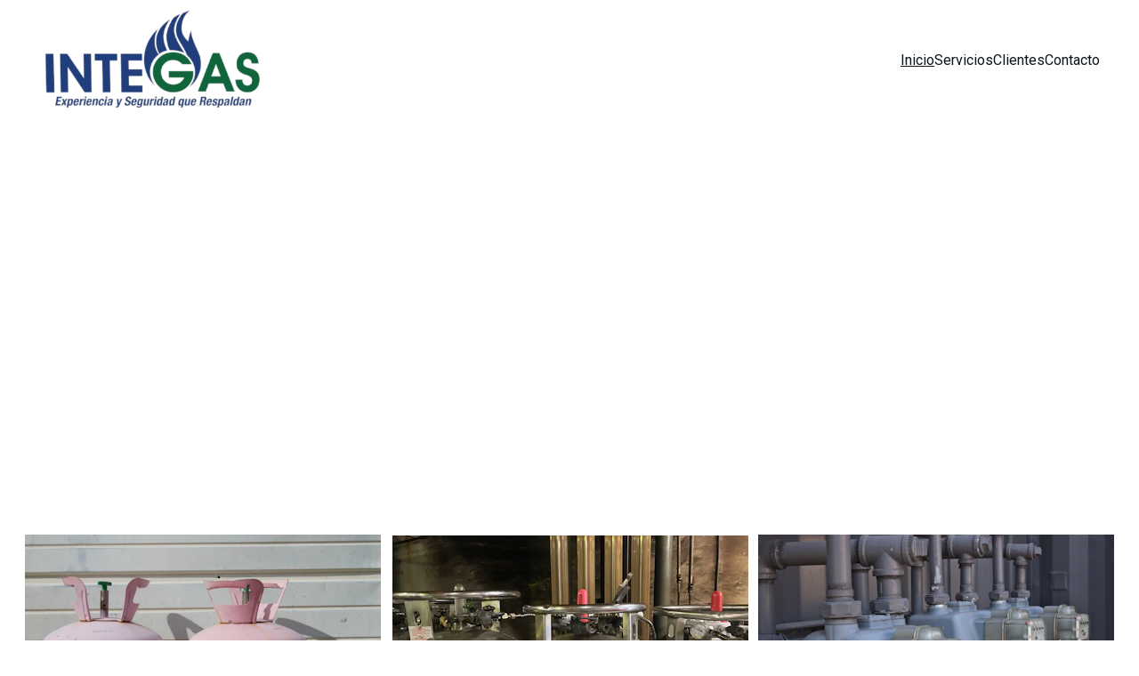

--- FILE ---
content_type: text/html
request_url: https://integas.com.mx/
body_size: 28020
content:
<!DOCTYPE html><html lang="es"> <head><meta charset="utf-8"><meta name="viewport" content="width=device-width, initial-scale=1.0"><meta name="generator" content="Hostinger Website Builder"><!--[--><title>Instalaciones de gas LP y natural | INTEGAS</title><meta name="description" content="En Integas, ofrecemos instalaciones seguras y eficientes de gas LP y gas natural para redes domésticas e industriales. Servimos a comercios, restaurantes y hoteles, garantizando calidad y confianza en cada proyecto."><link rel="icon" size="16x16" href="data:;base64,iVBORw0KGgo="><link rel="icon" size="32x32" href="data:;base64,iVBORw0KGgo="><link rel="icon" size="192x192" href="data:;base64,iVBORw0KGgo="><link rel="apple-touch-icon" href="data:;base64,iVBORw0KGgo="><meta content="https://integas.com.mx/" property="og:url"><link rel="canonical" href="https://integas.com.mx/"><meta content="Instalaciones de gas LP y natural | INTEGAS" property="og:title"><meta name="twitter:title" content="Instalaciones de gas LP y natural | INTEGAS"><meta content="website" property="og:type"><meta property="og:description" content="En Integas, ofrecemos instalaciones seguras y eficientes de gas LP y gas natural para redes domésticas e industriales. Servimos a comercios, restaurantes y hoteles, garantizando calidad y confianza en cada proyecto."><meta name="twitter:description" content="En Integas, ofrecemos instalaciones seguras y eficientes de gas LP y gas natural para redes domésticas e industriales. Servimos a comercios, restaurantes y hoteles, garantizando calidad y confianza en cada proyecto."><meta property="og:site_name" content="INTEGAS"><meta name="keywords" content="instalaciones de gas, gas LP, gas natural"><meta property="og:image"><meta name="twitter:image"><meta content="" property="og:image:alt"><meta content="" name="twitter:image:alt"><meta name="twitter:card" content="summary_large_image"><!----><link rel="preconnect"><!----><!----><!----><!----><!--[--><link rel="alternate" hreflang="x-default" href="https://integas.com.mx/"><!--]--><link href="https://cdn.zyrosite.com/u1/google-fonts/font-faces?family=Roboto:wght@400;500;600&amp;display=swap" rel="preconnect" crossorigin="true"><link href="https://cdn.zyrosite.com/u1/google-fonts/font-faces?family=Roboto:wght@400;500;600&amp;display=swap" rel="preload" as="style"><link href="https://cdn.zyrosite.com/u1/google-fonts/font-faces?family=Roboto:wght@400;500;600&amp;display=swap" rel="stylesheet" referrerpolicy="no-referrer"><!--]--><style></style><link rel="prefetch" href="https://assets.zyrosite.com/AzGMG4DR34Sv86OZ/traffic.txt"><script>(function(){const postDate = null;

			const currentDate = new Date().setHours(0, 0, 0, 0);
			const postPublishDate = new Date(postDate).setHours(0, 0, 0, 0);

			if (postPublishDate && currentDate < postPublishDate) {
				window.location.replace('/');
			}
		})();</script><link rel="stylesheet" href="/_astro-1757624076643/_slug_.BKTUaSv4.css">
<style>:root{--color-meteorite-dark: #2f1c6a;--color-meteorite-dark-2: #1F1346;--color-meteorite: #8c85ff;--color-meteorite-light: #d5dfff;--color-primary-dark: #5025d1;--color-primary: #673de6;--color-primary-light: #ebe4ff;--color-primary-charts: #B39EF3;--color-danger-dark: #d63163;--color-danger: #fc5185;--color-danger-light: #ffe8ef;--color-danger-charts: #FEA8C2;--color-warning-dark: #fea419;--color-warning-dark-2: #9F6000;--color-warning-charts: #FFD28C;--color-warning: #ffcd35;--color-warning-light: #fff8e2;--color-success-dark: #008361;--color-success: #00b090;--color-success-light: #def4f0;--color-dark: #1d1e20;--color-gray-dark: #36344d;--color-gray: #727586;--color-gray-border: #dadce0;--color-gray-light: #f2f3f6;--color-light: #fff;--color-azure: #357df9;--color-azure-light: #e3ebf9;--color-azure-dark: #265ab2;--color-indigo: #6366F1;--color-neutral-200: #D8DAE0}.whats-app-bubble{position:fixed;right:20px;bottom:24px;z-index:1000;display:flex;cursor:pointer;border-radius:100px;box-shadow:#00000026 0 4px 12px}#wtpQualitySign_fixedCSS,#wtpQualitySign_popupCSS{bottom:10px!important}#wtpQualitySign_fixedCSS{z-index:17!important}#wtpQualitySign_popupCSS{z-index:18!important}
</style></head> <script type="application/ld+json">{"@context":"https://schema.org/","name":"Instalaciones de gas LP y natural","url":"https://integas.com.mx","description":"En Integas, ofrecemos instalaciones seguras y eficientes de gas LP y gas natural para redes domésticas e industriales. Servimos a comercios, restaurantes y hoteles, garantizando calidad y confianza en cada proyecto.","inLanguage":"es","keywords":["instalaciones de gas","gas LP","gas natural"],"@type":"WebSite"}</script> <body> <div> <style>astro-island,astro-slot,astro-static-slot{display:contents}</style><script>(()=>{var e=async t=>{await(await t())()};(self.Astro||(self.Astro={})).only=e;window.dispatchEvent(new Event("astro:only"));})();</script><script>(()=>{var A=Object.defineProperty;var g=(i,o,a)=>o in i?A(i,o,{enumerable:!0,configurable:!0,writable:!0,value:a}):i[o]=a;var d=(i,o,a)=>g(i,typeof o!="symbol"?o+"":o,a);{let i={0:t=>m(t),1:t=>a(t),2:t=>new RegExp(t),3:t=>new Date(t),4:t=>new Map(a(t)),5:t=>new Set(a(t)),6:t=>BigInt(t),7:t=>new URL(t),8:t=>new Uint8Array(t),9:t=>new Uint16Array(t),10:t=>new Uint32Array(t),11:t=>1/0*t},o=t=>{let[l,e]=t;return l in i?i[l](e):void 0},a=t=>t.map(o),m=t=>typeof t!="object"||t===null?t:Object.fromEntries(Object.entries(t).map(([l,e])=>[l,o(e)]));class y extends HTMLElement{constructor(){super(...arguments);d(this,"Component");d(this,"hydrator");d(this,"hydrate",async()=>{var b;if(!this.hydrator||!this.isConnected)return;let e=(b=this.parentElement)==null?void 0:b.closest("astro-island[ssr]");if(e){e.addEventListener("astro:hydrate",this.hydrate,{once:!0});return}let c=this.querySelectorAll("astro-slot"),n={},h=this.querySelectorAll("template[data-astro-template]");for(let r of h){let s=r.closest(this.tagName);s!=null&&s.isSameNode(this)&&(n[r.getAttribute("data-astro-template")||"default"]=r.innerHTML,r.remove())}for(let r of c){let s=r.closest(this.tagName);s!=null&&s.isSameNode(this)&&(n[r.getAttribute("name")||"default"]=r.innerHTML)}let p;try{p=this.hasAttribute("props")?m(JSON.parse(this.getAttribute("props"))):{}}catch(r){let s=this.getAttribute("component-url")||"<unknown>",v=this.getAttribute("component-export");throw v&&(s+=` (export ${v})`),console.error(`[hydrate] Error parsing props for component ${s}`,this.getAttribute("props"),r),r}let u;await this.hydrator(this)(this.Component,p,n,{client:this.getAttribute("client")}),this.removeAttribute("ssr"),this.dispatchEvent(new CustomEvent("astro:hydrate"))});d(this,"unmount",()=>{this.isConnected||this.dispatchEvent(new CustomEvent("astro:unmount"))})}disconnectedCallback(){document.removeEventListener("astro:after-swap",this.unmount),document.addEventListener("astro:after-swap",this.unmount,{once:!0})}connectedCallback(){if(!this.hasAttribute("await-children")||document.readyState==="interactive"||document.readyState==="complete")this.childrenConnectedCallback();else{let e=()=>{document.removeEventListener("DOMContentLoaded",e),c.disconnect(),this.childrenConnectedCallback()},c=new MutationObserver(()=>{var n;((n=this.lastChild)==null?void 0:n.nodeType)===Node.COMMENT_NODE&&this.lastChild.nodeValue==="astro:end"&&(this.lastChild.remove(),e())});c.observe(this,{childList:!0}),document.addEventListener("DOMContentLoaded",e)}}async childrenConnectedCallback(){let e=this.getAttribute("before-hydration-url");e&&await import(e),this.start()}async start(){let e=JSON.parse(this.getAttribute("opts")),c=this.getAttribute("client");if(Astro[c]===void 0){window.addEventListener(`astro:${c}`,()=>this.start(),{once:!0});return}try{await Astro[c](async()=>{let n=this.getAttribute("renderer-url"),[h,{default:p}]=await Promise.all([import(this.getAttribute("component-url")),n?import(n):()=>()=>{}]),u=this.getAttribute("component-export")||"default";if(!u.includes("."))this.Component=h[u];else{this.Component=h;for(let f of u.split("."))this.Component=this.Component[f]}return this.hydrator=p,this.hydrate},e,this)}catch(n){console.error(`[astro-island] Error hydrating ${this.getAttribute("component-url")}`,n)}}attributeChangedCallback(){this.hydrate()}}d(y,"observedAttributes",["props"]),customElements.get("astro-island")||customElements.define("astro-island",y)}})();</script><astro-island uid="4Cig6" component-url="/_astro-1757624076643/ClientHead.BGostSdS.js" component-export="default" renderer-url="/_astro-1757624076643/client.CofR2CvM.js" props="{&quot;page-noindex&quot;:[0],&quot;canonical-url&quot;:[0,&quot;https://integas.com.mx/&quot;],&quot;site-meta&quot;:[0,{&quot;version&quot;:[0,197],&quot;template&quot;:[0,&quot;aigenerated&quot;],&quot;metaTitle&quot;:[0,&quot;INTEGAS&quot;],&quot;aiWebsiteType&quot;:[0,&quot;Business&quot;],&quot;defaultLocale&quot;:[0,&quot;system&quot;],&quot;isPrivateModeActive&quot;:[0,false],&quot;demoEcommerceStoreId&quot;:[0,&quot;demo_01G0E9P2R0CFTNBWEEFCEV8EG5&quot;],&quot;shouldAddWWWPrefixToDomain&quot;:[0,false]}],&quot;domain&quot;:[0,&quot;integas.com.mx&quot;]}" ssr client="only" opts="{&quot;name&quot;:&quot;ClientHead&quot;,&quot;value&quot;:&quot;vue&quot;}"></astro-island> <script>(()=>{var e=async t=>{await(await t())()};(self.Astro||(self.Astro={})).load=e;window.dispatchEvent(new Event("astro:load"));})();</script><astro-island uid="Z23kun" prefix="v1" component-url="/_astro-1757624076643/Page.DQAjgmk1.js" component-export="default" renderer-url="/_astro-1757624076643/client.CofR2CvM.js" props="{&quot;pageData&quot;:[0,{&quot;pages&quot;:[0,{&quot;ai-3_Z-M&quot;:[0,{&quot;meta&quot;:[0,{&quot;title&quot;:[0,&quot;Contacto con Integas para instalaciones de gas&quot;],&quot;keywords&quot;:[1,[[0,&quot;instalaciones gas LP&quot;],[0,&quot;gas natural&quot;],[0,&quot;servicios industriales&quot;]]],&quot;description&quot;:[0,&quot;Contáctenos para servicios de instalación de gas LP y natural en su hogar o negocio. Estamos aquí para brindarle soluciones eficientes para restaurantes, hoteles y más.&quot;],&quot;focusKeyword&quot;:[0,&quot;instalaciones gas LP&quot;]}],&quot;name&quot;:[0,&quot;Contacto&quot;],&quot;slug&quot;:[0,&quot;contacto&quot;],&quot;type&quot;:[0,&quot;default&quot;],&quot;blocks&quot;:[1,[[0,&quot;ai-AOhZWz&quot;],[0,&quot;ai-LNvgwN&quot;],[0,&quot;ai-Xn46wN&quot;]]]}],&quot;ai-9orx6&quot;:[0,{&quot;meta&quot;:[0,{&quot;title&quot;:[0,&quot;Instalaciones de gas LP y natural&quot;],&quot;keywords&quot;:[1,[[0,&quot;instalaciones de gas&quot;],[0,&quot;gas LP&quot;],[0,&quot;gas natural&quot;]]],&quot;description&quot;:[0,&quot;En Integas, ofrecemos servicios de instalación de gas LP y natural para redes domésticas e industriales, incluyendo comercios, restaurantes y hoteles. Confíe en nosotros para garantizar la seguridad y eficiencia en su sistema de gas.&quot;],&quot;focusKeyword&quot;:[0,&quot;instalaciones de gas&quot;]}],&quot;name&quot;:[0,&quot;Clientes&quot;],&quot;slug&quot;:[0,&quot;clientes&quot;],&quot;type&quot;:[0,&quot;default&quot;],&quot;blocks&quot;:[1,[[0,&quot;ai-LVOuxy&quot;],[0,&quot;ai-YcTRx6&quot;],[0,&quot;ai-vu0GF1&quot;]]]}],&quot;ai-DcfMc&quot;:[0,{&quot;meta&quot;:[0,{&quot;title&quot;:[0,&quot;Instalaciones de gas LP y natural&quot;],&quot;keywords&quot;:[1,[[0,&quot;instalaciones de gas&quot;],[0,&quot;gas LP&quot;],[0,&quot;gas natural&quot;]]],&quot;description&quot;:[0,&quot;En Integas, ofrecemos instalaciones seguras y eficientes de gas LP y gas natural para redes domésticas e industriales. Servimos a comercios, restaurantes y hoteles, garantizando calidad y confianza en cada proyecto.&quot;],&quot;focusKeyword&quot;:[0,&quot;instalaciones de gas&quot;]}],&quot;name&quot;:[0,&quot;Inicio&quot;],&quot;slug&quot;:[0,&quot;inicio&quot;],&quot;type&quot;:[0,&quot;default&quot;],&quot;blocks&quot;:[1,[[0,&quot;ai-bGoshQ&quot;],[0,&quot;ai-6L9K5e&quot;],[0,&quot;ai-5vF6EI&quot;],[0,&quot;ai-9T6jc4&quot;],[0,&quot;ai-aSyTW2&quot;]]]}],&quot;ai-HHeSk&quot;:[0,{&quot;meta&quot;:[0,{&quot;title&quot;:[0,&quot;Instalaciones de Gas LP y Natural&quot;],&quot;keywords&quot;:[1,[[0,&quot;instalaciones de gas&quot;],[0,&quot;gas LP&quot;],[0,&quot;gas natural&quot;]]],&quot;description&quot;:[0,&quot;En Integas, ofrecemos servicios de instalación de gas LP y gas natural para redes domésticas e industriales, incluyendo comercios, restaurantes y hoteles. Garantizamos seguridad y eficiencia en cada proyecto.&quot;],&quot;focusKeyword&quot;:[0,&quot;instalaciones de gas&quot;]}],&quot;name&quot;:[0,&quot;Servicios&quot;],&quot;slug&quot;:[0,&quot;servicios&quot;],&quot;type&quot;:[0,&quot;default&quot;],&quot;blocks&quot;:[1,[[0,&quot;ai-TD0_ig&quot;],[0,&quot;ai-V1-epJ&quot;],[0,&quot;ai-T-_gUZ&quot;]]]}]}],&quot;blocks&quot;:[0,{&quot;header&quot;:[0,{&quot;slot&quot;:[0,&quot;header&quot;],&quot;type&quot;:[0,&quot;BlockNavigation&quot;],&quot;mobile&quot;:[0,{&quot;height&quot;:[0,96],&quot;logoHeight&quot;:[0,48]}],&quot;desktop&quot;:[0,{&quot;height&quot;:[0,136],&quot;logoHeight&quot;:[0,124]}],&quot;settings&quot;:[0,{&quot;styles&quot;:[0,{&quot;width&quot;:[0,&quot;1240px&quot;],&quot;padding&quot;:[0,&quot;6px 16px 6px 16px&quot;],&quot;m-padding&quot;:[0,&quot;24px 16px 24px 16px&quot;],&quot;logo-width&quot;:[0,&quot;258px&quot;],&quot;cartIconSize&quot;:[0,&quot;24px&quot;],&quot;link-spacing&quot;:[0,&quot;32px&quot;],&quot;m-logo-width&quot;:[0,&quot;100.96875px&quot;],&quot;m-link-spacing&quot;:[0,&quot;20px&quot;],&quot;element-spacing&quot;:[0,&quot;32px&quot;],&quot;contrastBackgroundColor&quot;:[0,&quot;rgb(224, 224, 224)&quot;]}],&quot;cartText&quot;:[0,&quot;&quot;],&quot;isSticky&quot;:[0,true],&quot;logoText&quot;:[0,&quot;INTEGAS&quot;],&quot;showLogo&quot;:[0,true],&quot;headerLayout&quot;:[0,&quot;desktop-1&quot;],&quot;isCartVisible&quot;:[0,true],&quot;logoImagePath&quot;:[0,&quot;logo-integas-transparente-2-mv0P0bj56BUQgpJg.png&quot;],&quot;mHeaderLayout&quot;:[0,&quot;mobile-1&quot;],&quot;logoImageOrigin&quot;:[0,&quot;assets&quot;],&quot;selectedLogoType&quot;:[0,&quot;image&quot;],&quot;mobileLinksAlignment&quot;:[0,&quot;right&quot;]}],&quot;zindexes&quot;:[1,[]],&quot;background&quot;:[0,{&quot;color&quot;:[0,&quot;#ffffff&quot;],&quot;current&quot;:[0,&quot;color&quot;],&quot;isTransparent&quot;:[0,false]}],&quot;components&quot;:[1,[]],&quot;fontWeight&quot;:[0,400],&quot;logoAspectRatio&quot;:[0,2.094240837696335],&quot;navLinkTextColor&quot;:[0,&quot;#0d141a&quot;],&quot;navLinkTextColorHover&quot;:[0,&quot;#0d141a&quot;]}],&quot;zSiG-O&quot;:[0,{&quot;slot&quot;:[0,&quot;footer&quot;],&quot;type&quot;:[0,&quot;BlockLayout&quot;],&quot;mobile&quot;:[0,{&quot;minHeight&quot;:[0,614]}],&quot;desktop&quot;:[0,{&quot;minHeight&quot;:[0,344]}],&quot;settings&quot;:[0,{&quot;styles&quot;:[0,{&quot;cols&quot;:[0,&quot;12&quot;],&quot;rows&quot;:[0,10],&quot;width&quot;:[0,&quot;1224px&quot;],&quot;m-rows&quot;:[0,&quot;1&quot;],&quot;col-gap&quot;:[0,&quot;24px&quot;],&quot;row-gap&quot;:[0,&quot;16px&quot;],&quot;row-size&quot;:[0,&quot;48px&quot;],&quot;column-gap&quot;:[0,&quot;24px&quot;],&quot;block-padding&quot;:[0,&quot;16px 0 16px 0&quot;],&quot;m-block-padding&quot;:[0,&quot;40px 16px 40px 16px&quot;]}]}],&quot;zindexes&quot;:[1,[[0,&quot;ai-xHEDSj&quot;],[0,&quot;ai-1mKDOp&quot;],[0,&quot;ai-zqoFz1&quot;],[0,&quot;ai-lEAdJt&quot;],[0,&quot;ai-jlkzz3&quot;],[0,&quot;ai-RkOFwj&quot;],[0,&quot;ai--gVYP0&quot;],[0,&quot;ai-EC4zbl&quot;],[0,&quot;ai-in2nP_&quot;]]],&quot;background&quot;:[0,{&quot;color&quot;:[0,&quot;#1B1F1C&quot;],&quot;current&quot;:[0,&quot;color&quot;]}],&quot;components&quot;:[1,[[0,&quot;ai-xHEDSj&quot;],[0,&quot;ai-1mKDOp&quot;],[0,&quot;ai-zqoFz1&quot;],[0,&quot;ai-lEAdJt&quot;],[0,&quot;ai-jlkzz3&quot;],[0,&quot;ai-RkOFwj&quot;],[0,&quot;ai--gVYP0&quot;],[0,&quot;ai-EC4zbl&quot;],[0,&quot;ai-in2nP_&quot;]]],&quot;initialBlockId&quot;:[0,&quot;W7N_1fYuy&quot;]}],&quot;ai-5vF6EI&quot;:[0,{&quot;type&quot;:[0,&quot;BlockLayout&quot;],&quot;mobile&quot;:[0,{&quot;minHeight&quot;:[0,1678]}],&quot;desktop&quot;:[0,{&quot;minHeight&quot;:[0,870]}],&quot;settings&quot;:[0,{&quot;styles&quot;:[0,{&quot;block-padding&quot;:[0,&quot;16px 0 16px 0&quot;],&quot;m-block-padding&quot;:[0,&quot;16px&quot;]}]}],&quot;zindexes&quot;:[1,[[0,&quot;ai-XvcM6b&quot;],[0,&quot;ai-zuoy-j&quot;],[0,&quot;ai-sKLMmM&quot;],[0,&quot;ai-1nbJdU&quot;],[0,&quot;ai-5fisq3&quot;],[0,&quot;ai-2b2maL&quot;],[0,&quot;ai-xS5EPB&quot;],[0,&quot;ai-FD5cQQ&quot;],[0,&quot;ai-LvU57b&quot;],[0,&quot;ai-gKYBRi&quot;],[0,&quot;ai-p3rYY5&quot;],[0,&quot;ai-XH8fny&quot;],[0,&quot;ai--evTx9&quot;],[0,&quot;ai-oPlk-y&quot;]]],&quot;attachment&quot;:[0,&quot;fixed&quot;],&quot;background&quot;:[0,{&quot;color&quot;:[0,&quot;#1B1F1C&quot;],&quot;current&quot;:[0,&quot;color&quot;],&quot;gradient&quot;:[0,{&quot;angle&quot;:[0,135],&quot;colors&quot;:[1,[[0,{&quot;value&quot;:[0,&quot;#31A050&quot;]}],[0,{&quot;value&quot;:[0,&quot;rgb(143, 17, 168)&quot;]}]]],&quot;isAnimated&quot;:[0,false]}],&quot;overlay-opacity&quot;:[0,&quot;0.90&quot;]}],&quot;components&quot;:[1,[[0,&quot;ai-sKLMmM&quot;],[0,&quot;ai-1nbJdU&quot;],[0,&quot;ai-zuoy-j&quot;],[0,&quot;ai-5fisq3&quot;],[0,&quot;ai-XvcM6b&quot;],[0,&quot;ai-2b2maL&quot;],[0,&quot;ai-xS5EPB&quot;],[0,&quot;ai-p3rYY5&quot;],[0,&quot;ai-FD5cQQ&quot;],[0,&quot;ai-XH8fny&quot;],[0,&quot;ai-LvU57b&quot;],[0,&quot;ai-gKYBRi&quot;],[0,&quot;ai-oPlk-y&quot;],[0,&quot;ai--evTx9&quot;]]],&quot;initialBlockId&quot;:[0,&quot;z0K2P-&quot;]}],&quot;ai-6L9K5e&quot;:[0,{&quot;type&quot;:[0,&quot;BlockLayout&quot;],&quot;mobile&quot;:[0,{&quot;minHeight&quot;:[0,1280]}],&quot;desktop&quot;:[0,{&quot;minHeight&quot;:[0,1227]}],&quot;settings&quot;:[0,{&quot;styles&quot;:[0,{&quot;block-padding&quot;:[0,&quot;16px 0 16px 0&quot;],&quot;m-block-padding&quot;:[0,&quot;16px&quot;]}]}],&quot;zindexes&quot;:[1,[[0,&quot;ai-ir8W8a&quot;],[0,&quot;ai-n-bmhq&quot;],[0,&quot;ai-CTYdMJ&quot;],[0,&quot;ai-fRD1iv&quot;],[0,&quot;ai-6BrYsB&quot;],[0,&quot;ai-12B1jT&quot;],[0,&quot;ai-cLMG-S&quot;],[0,&quot;ai-W6qTIe&quot;]]],&quot;attachment&quot;:[0,&quot;fixed&quot;],&quot;background&quot;:[0,{&quot;color&quot;:[0,&quot;#ffffff&quot;],&quot;current&quot;:[0,&quot;color&quot;],&quot;gradient&quot;:[0,{&quot;angle&quot;:[0,135],&quot;colors&quot;:[1,[[0,{&quot;value&quot;:[0,&quot;#31A050&quot;]}],[0,{&quot;value&quot;:[0,&quot;rgb(143, 17, 168)&quot;]}]]],&quot;isAnimated&quot;:[0,false]}],&quot;overlay-opacity&quot;:[0,&quot;0.90&quot;]}],&quot;components&quot;:[1,[[0,&quot;ai-ir8W8a&quot;],[0,&quot;ai-n-bmhq&quot;],[0,&quot;ai-CTYdMJ&quot;],[0,&quot;ai-fRD1iv&quot;],[0,&quot;ai-6BrYsB&quot;],[0,&quot;ai-12B1jT&quot;],[0,&quot;ai-cLMG-S&quot;],[0,&quot;ai-W6qTIe&quot;]]],&quot;initialBlockId&quot;:[0,&quot;zXihxf&quot;]}],&quot;ai-9T6jc4&quot;:[0,{&quot;type&quot;:[0,&quot;BlockLayout&quot;],&quot;mobile&quot;:[0,{&quot;minHeight&quot;:[0,373]}],&quot;desktop&quot;:[0,{&quot;minHeight&quot;:[0,413]}],&quot;settings&quot;:[0,{&quot;styles&quot;:[0,{&quot;cols&quot;:[0,&quot;12&quot;],&quot;rows&quot;:[0,8],&quot;width&quot;:[0,&quot;1224px&quot;],&quot;m-rows&quot;:[0,&quot;1&quot;],&quot;col-gap&quot;:[0,&quot;24px&quot;],&quot;row-gap&quot;:[0,&quot;16px&quot;],&quot;row-size&quot;:[0,&quot;48px&quot;],&quot;column-gap&quot;:[0,&quot;24px&quot;],&quot;block-padding&quot;:[0,&quot;0&quot;],&quot;m-block-padding&quot;:[0,&quot;40px 16px 40px 16px&quot;]}]}],&quot;zindexes&quot;:[1,[[0,&quot;ai-WfN7Ks&quot;],[0,&quot;ai-l6snin&quot;],[0,&quot;ai-R38gOs&quot;]]],&quot;background&quot;:[0,{&quot;color&quot;:[0,&quot;#ffffff&quot;],&quot;current&quot;:[0,&quot;color&quot;]}],&quot;components&quot;:[1,[[0,&quot;ai-WfN7Ks&quot;],[0,&quot;ai-l6snin&quot;],[0,&quot;ai-R38gOs&quot;]]],&quot;initialBlockId&quot;:[0,&quot;zgvYh1&quot;],&quot;isMobileAutoPositioningEnabled&quot;:[0,true]}],&quot;ai-aSyTW2&quot;:[0,{&quot;type&quot;:[0,&quot;BlockLayout&quot;],&quot;mobile&quot;:[0,{&quot;minHeight&quot;:[0,1827]}],&quot;desktop&quot;:[0,{&quot;minHeight&quot;:[0,960]}],&quot;settings&quot;:[0,{&quot;styles&quot;:[0,{&quot;block-padding&quot;:[0,&quot;16px 0 16px 0&quot;],&quot;m-block-padding&quot;:[0,&quot;16px&quot;]}]}],&quot;zindexes&quot;:[1,[[0,&quot;ai-TKPD3a&quot;],[0,&quot;ai-wGw9Iy&quot;],[0,&quot;ai-fz6qKV&quot;],[0,&quot;ai-aoRjZo&quot;],[0,&quot;ai-DEA1_o&quot;],[0,&quot;ai-4S3R-n&quot;],[0,&quot;ai-Eh_-nF&quot;]]],&quot;background&quot;:[0,{&quot;color&quot;:[0,&quot;#ffffff&quot;],&quot;current&quot;:[0,&quot;color&quot;]}],&quot;components&quot;:[1,[[0,&quot;ai-TKPD3a&quot;],[0,&quot;ai-wGw9Iy&quot;],[0,&quot;ai-fz6qKV&quot;],[0,&quot;ai-aoRjZo&quot;],[0,&quot;ai-DEA1_o&quot;],[0,&quot;ai-4S3R-n&quot;],[0,&quot;ai-Eh_-nF&quot;]]]}],&quot;ai-bGoshQ&quot;:[0,{&quot;type&quot;:[0,&quot;BlockLayout&quot;],&quot;mobile&quot;:[0,{&quot;minHeight&quot;:[0,1456]}],&quot;desktop&quot;:[0,{&quot;minHeight&quot;:[0,897]}],&quot;settings&quot;:[0,{&quot;styles&quot;:[0,{&quot;block-padding&quot;:[0,&quot;16px 0 16px 0&quot;],&quot;m-block-padding&quot;:[0,&quot;16px&quot;]}]}],&quot;zindexes&quot;:[1,[[0,&quot;ai-P8dHlf&quot;],[0,&quot;ai-Ez_Ff2&quot;],[0,&quot;ai-BsPiHZ&quot;],[0,&quot;ai-bWfFoa&quot;],[0,&quot;ai-L854FP&quot;],[0,&quot;ai-faLH2F&quot;],[0,&quot;ai-J7cjfY&quot;],[0,&quot;ai-jCMmcn&quot;],[0,&quot;ai--AT3Oa&quot;],[0,&quot;ai-8bIkQS&quot;],[0,&quot;ai-CSj_yq&quot;],[0,&quot;ai-aMwhFz&quot;]]],&quot;background&quot;:[0,{&quot;current&quot;:[0,&quot;gradient&quot;],&quot;gradient&quot;:[0,{&quot;angle&quot;:[0,135],&quot;colors&quot;:[1,[[0,{&quot;value&quot;:[0,&quot;#31A050&quot;]}],[0,{&quot;value&quot;:[0,&quot;#31A050&quot;]}]]],&quot;isAnimated&quot;:[0,false]}]}],&quot;components&quot;:[1,[[0,&quot;ai-BsPiHZ&quot;],[0,&quot;ai-bWfFoa&quot;],[0,&quot;ai-L854FP&quot;],[0,&quot;ai-faLH2F&quot;],[0,&quot;ai-Ez_Ff2&quot;],[0,&quot;ai-P8dHlf&quot;],[0,&quot;ai-J7cjfY&quot;],[0,&quot;ai-jCMmcn&quot;],[0,&quot;ai--AT3Oa&quot;],[0,&quot;ai-8bIkQS&quot;],[0,&quot;ai-CSj_yq&quot;],[0,&quot;ai-aMwhFz&quot;]]],&quot;initialBlockId&quot;:[0,&quot;zTQaBG&quot;]}]}],&quot;elements&quot;:[0,{&quot;ai--AT3Oa&quot;:[0,{&quot;type&quot;:[0,&quot;GridTextBox&quot;],&quot;mobile&quot;:[0,{&quot;top&quot;:[0,1312],&quot;left&quot;:[0,30],&quot;width&quot;:[0,268],&quot;height&quot;:[0,24]}],&quot;content&quot;:[0,&quot;&lt;p class=\&quot;body\&quot; style=\&quot;color: #ffffff\&quot; dir=\&quot;auto\&quot;&gt;Redes industriales de gas confiables.&lt;/p&gt;&quot;],&quot;desktop&quot;:[0,{&quot;top&quot;:[0,720],&quot;left&quot;:[0,898],&quot;width&quot;:[0,253],&quot;height&quot;:[0,48]}],&quot;settings&quot;:[0,{&quot;styles&quot;:[0,{&quot;text&quot;:[0,&quot;center&quot;],&quot;align&quot;:[0,&quot;flex-start&quot;],&quot;justify&quot;:[0,&quot;flex-start&quot;],&quot;m-element-margin&quot;:[0,&quot;0 0 16px 0&quot;]}]}],&quot;animation&quot;:[0,{&quot;name&quot;:[0,&quot;slide&quot;],&quot;type&quot;:[0,&quot;global&quot;]}],&quot;initialElementId&quot;:[0,&quot;z_oL4C&quot;]}],&quot;ai--evTx9&quot;:[0,{&quot;type&quot;:[0,&quot;GridTextBox&quot;],&quot;mobile&quot;:[0,{&quot;top&quot;:[0,1448],&quot;left&quot;:[0,16],&quot;width&quot;:[0,291],&quot;height&quot;:[0,47]}],&quot;content&quot;:[0,&quot;&lt;h6 style=\&quot;color: #0d141a\&quot; dir=\&quot;auto\&quot;&gt;&lt;strong&gt;Servicios de mantenimiento y revisión de instalaciones de gas.&lt;/strong&gt;&lt;/h6&gt;&quot;],&quot;desktop&quot;:[0,{&quot;top&quot;:[0,584],&quot;left&quot;:[0,870],&quot;width&quot;:[0,309],&quot;height&quot;:[0,47]}],&quot;settings&quot;:[0,{&quot;styles&quot;:[0,{&quot;text&quot;:[0,&quot;left&quot;],&quot;align&quot;:[0,&quot;flex-start&quot;],&quot;justify&quot;:[0,&quot;flex-start&quot;],&quot;m-element-margin&quot;:[0,&quot;0 0 16px 0&quot;]}]}],&quot;animation&quot;:[0,{&quot;name&quot;:[0,&quot;slide&quot;],&quot;type&quot;:[0,&quot;global&quot;]}],&quot;initialElementId&quot;:[0,&quot;zmrIq-&quot;]}],&quot;ai--gVYP0&quot;:[0,{&quot;type&quot;:[0,&quot;GridTextBox&quot;],&quot;mobile&quot;:[0,{&quot;top&quot;:[0,268],&quot;left&quot;:[0,0],&quot;width&quot;:[0,328],&quot;height&quot;:[0,24]}],&quot;content&quot;:[0,&quot;&lt;p class=\&quot;body\&quot; style=\&quot;color: rgb(255, 255, 255)\&quot; dir=\&quot;auto\&quot;&gt;+52-55-8957-19-73&lt;/p&gt;&quot;],&quot;desktop&quot;:[0,{&quot;top&quot;:[0,119],&quot;left&quot;:[0,618],&quot;width&quot;:[0,194],&quot;height&quot;:[0,24]}],&quot;settings&quot;:[0,{&quot;styles&quot;:[0,{&quot;text&quot;:[0,&quot;left&quot;],&quot;align&quot;:[0,&quot;flex-start&quot;],&quot;justify&quot;:[0,&quot;center&quot;],&quot;m-element-margin&quot;:[0,&quot;0 0 24px 0&quot;]}]}],&quot;animation&quot;:[0,{&quot;name&quot;:[0,&quot;slide&quot;],&quot;type&quot;:[0,&quot;global&quot;]}],&quot;initialElementId&quot;:[0,&quot;fRoA6n-q74&quot;]}],&quot;ai-12B1jT&quot;:[0,{&quot;rel&quot;:[0,&quot;nofollow&quot;],&quot;type&quot;:[0,&quot;GridImage&quot;],&quot;mobile&quot;:[0,{&quot;top&quot;:[0,982],&quot;left&quot;:[0,156],&quot;width&quot;:[0,172],&quot;height&quot;:[0,213]}],&quot;desktop&quot;:[0,{&quot;top&quot;:[0,732],&quot;left&quot;:[0,343],&quot;width&quot;:[0,263],&quot;height&quot;:[0,344],&quot;borderRadius&quot;:[0,&quot;20px&quot;]}],&quot;settings&quot;:[0,{&quot;alt&quot;:[0,&quot;Three gas cylinders, two blue and one yellow, are positioned on a paved street corner under a wooden structure. Residential buildings with solar water heaters on the roofline are visible in the background. A white car is parked across the street, and the scene is partially shaded, indicating a time close to sunset or sunrise.&quot;],&quot;path&quot;:[0,&quot;photo-1692829379447-ea2006be36ec&quot;],&quot;origin&quot;:[0,&quot;unsplash&quot;],&quot;styles&quot;:[0,{&quot;align&quot;:[0,&quot;center&quot;],&quot;justify&quot;:[0,&quot;center&quot;],&quot;m-element-margin&quot;:[0,&quot;0 0 16px 0&quot;]}],&quot;clickAction&quot;:[0,&quot;none&quot;]}],&quot;animation&quot;:[0,{&quot;name&quot;:[0,&quot;slide&quot;],&quot;type&quot;:[0,&quot;global&quot;]}],&quot;initialElementId&quot;:[0,&quot;z5lJB5&quot;]}],&quot;ai-1mKDOp&quot;:[0,{&quot;type&quot;:[0,&quot;GridSocialIcons&quot;],&quot;links&quot;:[1,[[0,{&quot;svg&quot;:[0,&quot;&lt;svg xmlns=\&quot;http://www.w3.org/2000/svg\&quot; fill=\&quot;none\&quot; viewBox=\&quot;0 0 24 24\&quot; height=\&quot;24\&quot; width=\&quot;24\&quot;&gt;&lt;path fill=\&quot;currentColor\&quot; d=\&quot;M24 12.0726C24 5.44354 18.629 0.0725708 12 0.0725708C5.37097 0.0725708 0 5.44354 0 12.0726C0 18.0619 4.38823 23.0264 10.125 23.9274V15.5414H7.07661V12.0726H10.125V9.4287C10.125 6.42144 11.9153 4.76031 14.6574 4.76031C15.9706 4.76031 17.3439 4.99451 17.3439 4.99451V7.94612H15.8303C14.34 7.94612 13.875 8.87128 13.875 9.82015V12.0726H17.2031L16.6708 15.5414H13.875V23.9274C19.6118 23.0264 24 18.0619 24 12.0726Z\&quot;&gt;&lt;/path&gt;&lt;/svg&gt;&quot;],&quot;icon&quot;:[0,&quot;facebook&quot;],&quot;link&quot;:[0,&quot;https://www.facebook.com/&quot;]}],[0,{&quot;svg&quot;:[0,&quot;&lt;svg xmlns=\&quot;http://www.w3.org/2000/svg\&quot; fill=\&quot;none\&quot; viewBox=\&quot;0 0 24 24\&quot; height=\&quot;24\&quot; width=\&quot;24\&quot;&gt;&lt;path fill=\&quot;currentColor\&quot; d=\&quot;M12.0027 5.84808C8.59743 5.84808 5.85075 8.59477 5.85075 12C5.85075 15.4053 8.59743 18.1519 12.0027 18.1519C15.4079 18.1519 18.1546 15.4053 18.1546 12C18.1546 8.59477 15.4079 5.84808 12.0027 5.84808ZM12.0027 15.9996C9.80212 15.9996 8.00312 14.2059 8.00312 12C8.00312 9.7941 9.79677 8.00046 12.0027 8.00046C14.2086 8.00046 16.0022 9.7941 16.0022 12C16.0022 14.2059 14.2032 15.9996 12.0027 15.9996ZM19.8412 5.59644C19.8412 6.39421 19.1987 7.03135 18.4062 7.03135C17.6085 7.03135 16.9713 6.38885 16.9713 5.59644C16.9713 4.80402 17.6138 4.16153 18.4062 4.16153C19.1987 4.16153 19.8412 4.80402 19.8412 5.59644ZM23.9157 7.05277C23.8247 5.13063 23.3856 3.42801 21.9775 2.02522C20.5747 0.622429 18.8721 0.183388 16.9499 0.0870135C14.9689 -0.0254238 9.03112 -0.0254238 7.05008 0.0870135C5.1333 0.178034 3.43068 0.617075 2.02253 2.01986C0.614389 3.42265 0.180703 5.12527 0.0843279 7.04742C-0.0281093 9.02845 -0.0281093 14.9662 0.0843279 16.9472C0.175349 18.8694 0.614389 20.572 2.02253 21.9748C3.43068 23.3776 5.12794 23.8166 7.05008 23.913C9.03112 24.0254 14.9689 24.0254 16.9499 23.913C18.8721 23.822 20.5747 23.3829 21.9775 21.9748C23.3803 20.572 23.8193 18.8694 23.9157 16.9472C24.0281 14.9662 24.0281 9.03381 23.9157 7.05277ZM21.3564 19.0728C20.9388 20.1223 20.1303 20.9307 19.0755 21.3537C17.496 21.9802 13.7481 21.8356 12.0027 21.8356C10.2572 21.8356 6.50396 21.9748 4.92984 21.3537C3.88042 20.9361 3.07195 20.1276 2.64897 19.0728C2.02253 17.4934 2.16709 13.7455 2.16709 12C2.16709 10.2546 2.02789 6.50129 2.64897 4.92717C3.06659 3.87776 3.87507 3.06928 4.92984 2.6463C6.50931 2.01986 10.2572 2.16443 12.0027 2.16443C13.7481 2.16443 17.5014 2.02522 19.0755 2.6463C20.1249 3.06392 20.9334 3.8724 21.3564 4.92717C21.9828 6.50665 21.8383 10.2546 21.8383 12C21.8383 13.7455 21.9828 17.4987 21.3564 19.0728Z\&quot;&gt;&lt;/path&gt;&lt;/svg&gt;&quot;],&quot;icon&quot;:[0,&quot;instagram&quot;],&quot;link&quot;:[0,&quot;https://www.instagram.com/&quot;]}]]],&quot;mobile&quot;:[0,{&quot;top&quot;:[0,153],&quot;left&quot;:[0,0],&quot;width&quot;:[0,158],&quot;height&quot;:[0,24]}],&quot;desktop&quot;:[0,{&quot;top&quot;:[0,184],&quot;left&quot;:[0,0],&quot;width&quot;:[0,54],&quot;height&quot;:[0,24]}],&quot;settings&quot;:[0,{&quot;styles&quot;:[0,{&quot;icon-size&quot;:[0,&quot;24px&quot;],&quot;icon-color&quot;:[0,&quot;#ffffff&quot;],&quot;icon-spacing&quot;:[0,&quot;space-between&quot;],&quot;icon-direction&quot;:[0,&quot;row&quot;],&quot;icon-color-hover&quot;:[0,&quot;#ffffff&quot;],&quot;m-element-margin&quot;:[0,&quot;0 0 32px 0&quot;],&quot;space-between-icons&quot;:[0,&quot;32px&quot;]}],&quot;useBrandColors&quot;:[0,false]}],&quot;animation&quot;:[0,{&quot;name&quot;:[0,&quot;slide&quot;],&quot;type&quot;:[0,&quot;global&quot;]}],&quot;initialElementId&quot;:[0,&quot;Jxpyzjxuzy&quot;]}],&quot;ai-1nbJdU&quot;:[0,{&quot;type&quot;:[0,&quot;GridTextBox&quot;],&quot;mobile&quot;:[0,{&quot;top&quot;:[0,88],&quot;left&quot;:[0,0],&quot;width&quot;:[0,328],&quot;height&quot;:[0,48]}],&quot;content&quot;:[0,&quot;&lt;p class=\&quot;body\&quot; style=\&quot;color: #ffffff\&quot; dir=\&quot;auto\&quot;&gt;Instalaciones de gas LP y natural para hogares y negocios.&lt;/p&gt;&quot;],&quot;desktop&quot;:[0,{&quot;top&quot;:[0,161],&quot;left&quot;:[0,309],&quot;width&quot;:[0,606],&quot;height&quot;:[0,24]}],&quot;settings&quot;:[0,{&quot;styles&quot;:[0,{&quot;text&quot;:[0,&quot;center&quot;],&quot;align&quot;:[0,&quot;flex-start&quot;],&quot;justify&quot;:[0,&quot;flex-start&quot;],&quot;m-element-margin&quot;:[0,&quot;0 0 16px 0&quot;]}]}],&quot;animation&quot;:[0,{&quot;name&quot;:[0,&quot;slide&quot;],&quot;type&quot;:[0,&quot;global&quot;]}],&quot;initialElementId&quot;:[0,&quot;zQflXe&quot;]}],&quot;ai-2b2maL&quot;:[0,{&quot;type&quot;:[0,&quot;GridTextBox&quot;],&quot;mobile&quot;:[0,{&quot;top&quot;:[0,507],&quot;left&quot;:[0,13],&quot;width&quot;:[0,302],&quot;height&quot;:[0,48]}],&quot;content&quot;:[0,&quot;&lt;p class=\&quot;body\&quot; style=\&quot;color: rgb(86, 88, 94)\&quot; dir=\&quot;auto\&quot;&gt;Realizamos instalaciones seguras y eficientes en redes de gas para su hogar.&lt;/p&gt;&quot;],&quot;desktop&quot;:[0,{&quot;top&quot;:[0,647],&quot;left&quot;:[0,46],&quot;width&quot;:[0,309],&quot;height&quot;:[0,48]}],&quot;settings&quot;:[0,{&quot;styles&quot;:[0,{&quot;text&quot;:[0,&quot;left&quot;],&quot;align&quot;:[0,&quot;flex-start&quot;],&quot;justify&quot;:[0,&quot;flex-start&quot;],&quot;m-element-margin&quot;:[0,&quot;0 0 16px 0&quot;]}]}],&quot;animation&quot;:[0,{&quot;name&quot;:[0,&quot;slide&quot;],&quot;type&quot;:[0,&quot;global&quot;]}],&quot;initialElementId&quot;:[0,&quot;zk-5NV&quot;]}],&quot;ai-4S3R-n&quot;:[0,{&quot;rel&quot;:[0,&quot;nofollow&quot;],&quot;type&quot;:[0,&quot;GridImage&quot;],&quot;mobile&quot;:[0,{&quot;top&quot;:[0,1130],&quot;left&quot;:[0,0],&quot;width&quot;:[0,328],&quot;height&quot;:[0,320]}],&quot;desktop&quot;:[0,{&quot;top&quot;:[0,560],&quot;left&quot;:[0,0],&quot;width&quot;:[0,297],&quot;height&quot;:[0,320],&quot;borderRadius&quot;:[0,&quot;16px&quot;]}],&quot;settings&quot;:[0,{&quot;alt&quot;:[0,&quot;A gas meter is mounted on an exterior brick wall surrounded by a garden with various small flowers. The scene includes pink, white, and yellow flowers growing in lush clusters against a backdrop of pale bricks.&quot;],&quot;path&quot;:[0,&quot;photo-1621767969728-537ddda7e1b8&quot;],&quot;origin&quot;:[0,&quot;unsplash&quot;],&quot;styles&quot;:[0,{&quot;align&quot;:[0,&quot;center&quot;],&quot;justify&quot;:[0,&quot;center&quot;],&quot;m-element-margin&quot;:[0,&quot;0 0 16px 0&quot;]}],&quot;clickAction&quot;:[0,&quot;none&quot;]}]}],&quot;ai-5fisq3&quot;:[0,{&quot;type&quot;:[0,&quot;GridTextBox&quot;],&quot;mobile&quot;:[0,{&quot;top&quot;:[0,468],&quot;left&quot;:[0,13],&quot;width&quot;:[0,300],&quot;height&quot;:[0,23]}],&quot;content&quot;:[0,&quot;&lt;h6 style=\&quot;color: #0d141a\&quot; dir=\&quot;auto\&quot;&gt;&lt;strong&gt;Instalaciones Domésticas&lt;/strong&gt;&lt;/h6&gt;&quot;],&quot;desktop&quot;:[0,{&quot;top&quot;:[0,584],&quot;left&quot;:[0,47],&quot;width&quot;:[0,309],&quot;height&quot;:[0,23]}],&quot;settings&quot;:[0,{&quot;styles&quot;:[0,{&quot;text&quot;:[0,&quot;left&quot;],&quot;align&quot;:[0,&quot;flex-start&quot;],&quot;justify&quot;:[0,&quot;flex-start&quot;],&quot;m-element-margin&quot;:[0,&quot;0 0 16px 0&quot;]}]}],&quot;animation&quot;:[0,{&quot;name&quot;:[0,&quot;slide&quot;],&quot;type&quot;:[0,&quot;global&quot;]}],&quot;initialElementId&quot;:[0,&quot;za4S0r&quot;]}],&quot;ai-6BrYsB&quot;:[0,{&quot;rel&quot;:[0,&quot;nofollow&quot;],&quot;type&quot;:[0,&quot;GridImage&quot;],&quot;mobile&quot;:[0,{&quot;top&quot;:[0,943],&quot;left&quot;:[0,0],&quot;width&quot;:[0,206],&quot;height&quot;:[0,289]}],&quot;desktop&quot;:[0,{&quot;top&quot;:[0,652],&quot;left&quot;:[0,0],&quot;width&quot;:[0,400],&quot;height&quot;:[0,480],&quot;borderRadius&quot;:[0,&quot;20px&quot;]}],&quot;settings&quot;:[0,{&quot;alt&quot;:[0,&quot;A black and white image of four large, industrial gas meters mounted on a concrete wall with visible piping and connections. The setup is located indoors or in an industrial area, and a section of brickwork is visible above the concrete.&quot;],&quot;path&quot;:[0,&quot;photo-1675428414086-7daafd0cb165&quot;],&quot;origin&quot;:[0,&quot;unsplash&quot;],&quot;styles&quot;:[0,{&quot;align&quot;:[0,&quot;center&quot;],&quot;justify&quot;:[0,&quot;center&quot;],&quot;m-element-margin&quot;:[0,&quot;0 0 16px 0&quot;]}],&quot;clickAction&quot;:[0,&quot;none&quot;]}],&quot;animation&quot;:[0,{&quot;name&quot;:[0,&quot;slide&quot;],&quot;type&quot;:[0,&quot;global&quot;]}],&quot;initialElementId&quot;:[0,&quot;zUnxwq&quot;]}],&quot;ai-8bIkQS&quot;:[0,{&quot;rel&quot;:[0,&quot;nofollow&quot;],&quot;type&quot;:[0,&quot;GridImage&quot;],&quot;mobile&quot;:[0,{&quot;top&quot;:[0,454],&quot;left&quot;:[0,0],&quot;width&quot;:[0,328],&quot;height&quot;:[0,184]}],&quot;desktop&quot;:[0,{&quot;top&quot;:[0,465],&quot;left&quot;:[0,0],&quot;width&quot;:[0,400],&quot;height&quot;:[0,224]}],&quot;settings&quot;:[0,{&quot;alt&quot;:[0,&quot;Two large, pink Dynatemp gas cylinders stand side by side in front of a white metal wall. The cylinders display branding and text information in black, including details such as &#39;Dynatemp 410A.&#39; Their tops are slightly open with visible valves.&quot;],&quot;path&quot;:[0,&quot;photo-1536799646497-d4e21c268730&quot;],&quot;origin&quot;:[0,&quot;unsplash&quot;],&quot;styles&quot;:[0,{&quot;align&quot;:[0,&quot;center&quot;],&quot;justify&quot;:[0,&quot;center&quot;],&quot;m-element-margin&quot;:[0,&quot;0 0 16px 0&quot;]}],&quot;clickAction&quot;:[0,&quot;none&quot;]}],&quot;animation&quot;:[0,{&quot;name&quot;:[0,&quot;slide&quot;],&quot;type&quot;:[0,&quot;global&quot;]}],&quot;initialElementId&quot;:[0,&quot;z_OsR-&quot;]}],&quot;ai-BsPiHZ&quot;:[0,{&quot;type&quot;:[0,&quot;GridTextBox&quot;],&quot;mobile&quot;:[0,{&quot;top&quot;:[0,80],&quot;left&quot;:[0,0],&quot;width&quot;:[0,328],&quot;height&quot;:[0,104]}],&quot;content&quot;:[0,&quot;&lt;div data-v-ed7af900=\&quot;\&quot;&gt;&lt;div data-v-ed7af900=\&quot;\&quot; class=\&quot;pointer-events-none\&quot;&gt;&lt;h1 dir=\&quot;auto\&quot; style=\&quot;color: rgb(255, 255, 255)\&quot;&gt;Instalaciones de Gas Seguras&lt;/h1&gt;&lt;/div&gt;&lt;/div&gt;&quot;],&quot;desktop&quot;:[0,{&quot;top&quot;:[0,80],&quot;left&quot;:[0,259],&quot;width&quot;:[0,709],&quot;height&quot;:[0,166]}],&quot;settings&quot;:[0,{&quot;styles&quot;:[0,{&quot;text&quot;:[0,&quot;center&quot;],&quot;align&quot;:[0,&quot;flex-start&quot;],&quot;justify&quot;:[0,&quot;flex-start&quot;],&quot;m-element-margin&quot;:[0,&quot;0 0 16px 0&quot;]}]}],&quot;animation&quot;:[0,{&quot;name&quot;:[0,&quot;slide&quot;],&quot;type&quot;:[0,&quot;global&quot;]}],&quot;initialElementId&quot;:[0,&quot;zTaU-c&quot;]}],&quot;ai-CSj_yq&quot;:[0,{&quot;rel&quot;:[0,&quot;nofollow&quot;],&quot;type&quot;:[0,&quot;GridImage&quot;],&quot;mobile&quot;:[0,{&quot;top&quot;:[0,774],&quot;left&quot;:[0,0],&quot;width&quot;:[0,328],&quot;height&quot;:[0,184]}],&quot;desktop&quot;:[0,{&quot;top&quot;:[0,466],&quot;left&quot;:[0,413],&quot;width&quot;:[0,400],&quot;height&quot;:[0,224]}],&quot;settings&quot;:[0,{&quot;alt&quot;:[0,&quot;Three large industrial gas cylinders with metallic surfaces are aligned side by side. They have pressure gauges, valves, and connecting hoses attached to the top. The cylinders have some wear and tear visible, with labels and signs of use. The background shows pipes and a dark, industrial setting.&quot;],&quot;path&quot;:[0,&quot;photo-1662299896764-4bf03d22e4e9&quot;],&quot;origin&quot;:[0,&quot;unsplash&quot;],&quot;styles&quot;:[0,{&quot;align&quot;:[0,&quot;center&quot;],&quot;justify&quot;:[0,&quot;center&quot;],&quot;m-element-margin&quot;:[0,&quot;0 0 16px 0&quot;]}],&quot;clickAction&quot;:[0,&quot;none&quot;]}],&quot;animation&quot;:[0,{&quot;name&quot;:[0,&quot;slide&quot;],&quot;type&quot;:[0,&quot;global&quot;]}],&quot;initialElementId&quot;:[0,&quot;zXB0TA&quot;]}],&quot;ai-CTYdMJ&quot;:[0,{&quot;rel&quot;:[0,&quot;nofollow&quot;],&quot;type&quot;:[0,&quot;GridImage&quot;],&quot;mobile&quot;:[0,{&quot;top&quot;:[0,384],&quot;left&quot;:[0,0],&quot;width&quot;:[0,328],&quot;height&quot;:[0,224]}],&quot;desktop&quot;:[0,{&quot;top&quot;:[0,80],&quot;left&quot;:[0,612],&quot;width&quot;:[0,612],&quot;height&quot;:[0,464],&quot;borderRadius&quot;:[0,&quot;20px&quot;]}],&quot;settings&quot;:[0,{&quot;alt&quot;:[0,&quot;A brightly colored gas station featuring a yellow and black color scheme. Several metallic gas pumps are visible, with the text &#39;Hier tanken Sie PowerGas 60/40&#39; printed on one of them. A fire extinguisher is placed nearby, and the modern architecture of the station is highlighted in the background.&quot;],&quot;path&quot;:[0,&quot;photo-1693035647172-fd3642d504c2&quot;],&quot;origin&quot;:[0,&quot;unsplash&quot;],&quot;styles&quot;:[0,{&quot;align&quot;:[0,&quot;center&quot;],&quot;justify&quot;:[0,&quot;center&quot;],&quot;m-element-margin&quot;:[0,&quot;0 0 16px 0&quot;]}],&quot;clickAction&quot;:[0,&quot;none&quot;]}],&quot;animation&quot;:[0,{&quot;name&quot;:[0,&quot;slide&quot;],&quot;type&quot;:[0,&quot;global&quot;]}],&quot;initialElementId&quot;:[0,&quot;zh256U&quot;]}],&quot;ai-DEA1_o&quot;:[0,{&quot;rel&quot;:[0,&quot;nofollow&quot;],&quot;type&quot;:[0,&quot;GridImage&quot;],&quot;mobile&quot;:[0,{&quot;top&quot;:[0,442],&quot;left&quot;:[0,0],&quot;width&quot;:[0,328],&quot;height&quot;:[0,320]}],&quot;desktop&quot;:[0,{&quot;top&quot;:[0,224],&quot;left&quot;:[0,927],&quot;width&quot;:[0,297],&quot;height&quot;:[0,320],&quot;borderRadius&quot;:[0,&quot;16px&quot;]}],&quot;settings&quot;:[0,{&quot;alt&quot;:[0,&quot;Several gas cylinders are secured in the back of a truck with yellow metal railings. The cylinders are primarily red and green, with visible brand markings and regulatory information. The vehicle is parked, and vegetation can be seen in the background.&quot;],&quot;path&quot;:[0,&quot;photo-1698940999728-c8544c9ed3ca&quot;],&quot;origin&quot;:[0,&quot;unsplash&quot;],&quot;styles&quot;:[0,{&quot;align&quot;:[0,&quot;center&quot;],&quot;justify&quot;:[0,&quot;center&quot;],&quot;m-element-margin&quot;:[0,&quot;0 0 16px 0&quot;]}],&quot;clickAction&quot;:[0,&quot;none&quot;]}]}],&quot;ai-EC4zbl&quot;:[0,{&quot;type&quot;:[0,&quot;GridForm&quot;],&quot;formId&quot;:[0,&quot;Subscribe form&quot;],&quot;mobile&quot;:[0,{&quot;top&quot;:[0,375],&quot;left&quot;:[0,0],&quot;width&quot;:[0,328],&quot;height&quot;:[0,146]}],&quot;desktop&quot;:[0,{&quot;top&quot;:[0,119],&quot;left&quot;:[0,849],&quot;width&quot;:[0,375],&quot;height&quot;:[0,138],&quot;inputTextSize&quot;:[0,16],&quot;labelTextSize&quot;:[0,16],&quot;submitButtonFontSize&quot;:[0,14],&quot;formElementsVerticalSpacing&quot;:[0,12]}],&quot;settings&quot;:[0,{&quot;theme&quot;:[0,&quot;light&quot;],&quot;schema&quot;:[1,[[0,{&quot;id&quot;:[0,&quot;email&quot;],&quot;svg&quot;:[0,&quot;align-left-short&quot;],&quot;name&quot;:[0,&quot;Email&quot;],&quot;type&quot;:[0,&quot;GridInput&quot;],&quot;fieldType&quot;:[0,&quot;short-answer&quot;],&quot;inputLabel&quot;:[0,&quot;Correo electrónico&quot;],&quot;validation&quot;:[1,[[1,[[0,&quot;bail&quot;]]],[1,[[0,&quot;email&quot;]]],[1,[[0,&quot;required&quot;]]]]],&quot;placeholder&quot;:[0,&quot;Ingrese su correo aquí&quot;],&quot;validationType&quot;:[0,&quot;email&quot;],&quot;validation-messages&quot;:[0,{&quot;email&quot;:[0,&quot;Please enter a valid email address&quot;],&quot;required&quot;:[0,&quot;Este campo es obligatorio&quot;]}]}]]],&quot;styles&quot;:[0,{&quot;justify&quot;:[0,&quot;center&quot;],&quot;formSpacing&quot;:[0,&quot;22px 10px&quot;],&quot;m-element-margin&quot;:[0,&quot;0 0 16px 0&quot;]}],&quot;successMessage&quot;:[0,&quot;Consulta enviada con éxito&quot;]}],&quot;animation&quot;:[0,{&quot;name&quot;:[0,&quot;slide&quot;],&quot;type&quot;:[0,&quot;global&quot;]}],&quot;formPadding&quot;:[0,0],&quot;inputFillColor&quot;:[0,&quot;#ffffff&quot;],&quot;inputTextColor&quot;:[0,&quot;#0d141a&quot;],&quot;labelTextColor&quot;:[0,&quot;#ffffff&quot;],&quot;formBorderWidth&quot;:[0,0],&quot;innerBackground&quot;:[0,{&quot;color&quot;:[0,&quot;rgba(255, 255, 255, 0.06)&quot;],&quot;image&quot;:[0,&quot;&quot;],&quot;current&quot;:[0,&quot;&quot;]}],&quot;formBorderRadius&quot;:[0,0],&quot;initialElementId&quot;:[0,&quot;zdDsoZ&quot;],&quot;inputBorderColor&quot;:[0,&quot;rgb(184, 192, 204)&quot;],&quot;inputBorderWidth&quot;:[0,1],&quot;submitButtonData&quot;:[0,{&quot;type&quot;:[0,&quot;GridButton&quot;],&quot;content&quot;:[0,&quot;Enviar consulta&quot;],&quot;settings&quot;:[0,{&quot;type&quot;:[0,&quot;primary&quot;],&quot;styles&quot;:[0,{&quot;align&quot;:[0,&quot;start&quot;],&quot;justify&quot;:[0,&quot;center&quot;],&quot;position&quot;:[0,&quot;8/8/9/10&quot;]}],&quot;isFormButton&quot;:[0,true]}]}],&quot;inputBorderRadius&quot;:[0,10],&quot;formBackgroundColor&quot;:[0,&quot;transparent&quot;],&quot;inputFillColorHover&quot;:[0,&quot;#ffffff&quot;],&quot;inputTextColorHover&quot;:[0,&quot;#0d141a&quot;],&quot;inputBorderColorHover&quot;:[0,&quot;#0d141a&quot;],&quot;submitButtonFontColor&quot;:[0,&quot;#ffffff&quot;],&quot;submitButtonBorderColor&quot;:[0,&quot;#0d141a&quot;],&quot;submitButtonBorderRadius&quot;:[0,50],&quot;submitButtonFontColorHover&quot;:[0,&quot;#ffffff&quot;],&quot;submitButtonBackgroundColor&quot;:[0,&quot;#31A050&quot;],&quot;submitButtonBorderColorHover&quot;:[0,&quot;#0d141a&quot;],&quot;submitButtonBackgroundColorHover&quot;:[0,&quot;#31A050&quot;]}],&quot;ai-Eh_-nF&quot;:[0,{&quot;rel&quot;:[0,&quot;nofollow&quot;],&quot;type&quot;:[0,&quot;GridImage&quot;],&quot;mobile&quot;:[0,{&quot;top&quot;:[0,778],&quot;left&quot;:[0,0],&quot;width&quot;:[0,328],&quot;height&quot;:[0,320]}],&quot;desktop&quot;:[0,{&quot;top&quot;:[0,560],&quot;left&quot;:[0,927],&quot;width&quot;:[0,297],&quot;height&quot;:[0,320],&quot;borderRadius&quot;:[0,&quot;16px&quot;]}],&quot;settings&quot;:[0,{&quot;alt&quot;:[0,&quot;A stack of pink gas cylinders are secured onto a vehicle with a pink metal frame. The cylinders have text on them and appear to be part of a transport or delivery setup. There are some signs of dirt or wear on the cylinders. In the background, there are some green tree leaves visible, adding a natural element to the setting.&quot;],&quot;path&quot;:[0,&quot;photo-1644217209698-b7b08be9f5f2&quot;],&quot;origin&quot;:[0,&quot;unsplash&quot;],&quot;styles&quot;:[0,{&quot;align&quot;:[0,&quot;center&quot;],&quot;justify&quot;:[0,&quot;center&quot;],&quot;m-element-margin&quot;:[0,&quot;0 0 16px 0&quot;]}],&quot;clickAction&quot;:[0,&quot;none&quot;]}]}],&quot;ai-Ez_Ff2&quot;:[0,{&quot;svg&quot;:[0,&quot;&lt;svg xmlns=\&quot;http://www.w3.org/2000/svg\&quot; stroke=\&quot;none\&quot; fill=\&quot;none\&quot; viewBox=\&quot;0 0 80 80\&quot; preserveAspectRatio=\&quot;none\&quot;&gt;&lt;path d=\&quot;M0 0H80V80H0V0Z\&quot;&gt;&lt;/path&gt;&lt;/svg&gt;&quot;],&quot;type&quot;:[0,&quot;GridShape&quot;],&quot;color&quot;:[0,&quot;rgba(255, 255, 255, 0.1)&quot;],&quot;shape&quot;:[0,&quot;rectangle&quot;],&quot;mobile&quot;:[0,{&quot;top&quot;:[0,774],&quot;left&quot;:[0,0],&quot;width&quot;:[0,328],&quot;height&quot;:[0,304]}],&quot;desktop&quot;:[0,{&quot;top&quot;:[0,465],&quot;left&quot;:[0,412],&quot;width&quot;:[0,400],&quot;height&quot;:[0,344]}],&quot;settings&quot;:[0,{&quot;styles&quot;:[1,[]]}],&quot;animation&quot;:[0,{&quot;name&quot;:[0,&quot;slide&quot;],&quot;type&quot;:[0,&quot;global&quot;]}],&quot;initialElementId&quot;:[0,&quot;zpefpk&quot;]}],&quot;ai-FD5cQQ&quot;:[0,{&quot;svg&quot;:[0,&quot;&lt;svg xmlns=\&quot;http://www.w3.org/2000/svg\&quot; stroke=\&quot;none\&quot; fill=\&quot;none\&quot; viewBox=\&quot;0 0 80 80\&quot; preserveAspectRatio=\&quot;none\&quot;&gt;&lt;path d=\&quot;M0 0H80V80H0V0Z\&quot;&gt;&lt;/path&gt;&lt;/svg&gt;&quot;],&quot;type&quot;:[0,&quot;GridShape&quot;],&quot;color&quot;:[0,&quot;#ffffff&quot;],&quot;shape&quot;:[0,&quot;rectangle&quot;],&quot;mobile&quot;:[0,{&quot;top&quot;:[0,916],&quot;left&quot;:[0,0],&quot;width&quot;:[0,328],&quot;height&quot;:[0,200]}],&quot;desktop&quot;:[0,{&quot;top&quot;:[0,544],&quot;left&quot;:[0,412],&quot;width&quot;:[0,400],&quot;height&quot;:[0,200]}],&quot;settings&quot;:[0,{&quot;styles&quot;:[1,[]]}],&quot;animation&quot;:[0,{&quot;name&quot;:[0,&quot;slide&quot;],&quot;type&quot;:[0,&quot;global&quot;]}],&quot;initialElementId&quot;:[0,&quot;zO28cy&quot;]}],&quot;ai-J7cjfY&quot;:[0,{&quot;type&quot;:[0,&quot;GridTextBox&quot;],&quot;mobile&quot;:[0,{&quot;top&quot;:[0,992],&quot;left&quot;:[0,34],&quot;width&quot;:[0,260],&quot;height&quot;:[0,48]}],&quot;content&quot;:[0,&quot;&lt;p class=\&quot;body\&quot; style=\&quot;color: #ffffff\&quot; dir=\&quot;auto\&quot;&gt;Servicios para restaurantes y hoteles.&lt;/p&gt;&quot;],&quot;desktop&quot;:[0,{&quot;top&quot;:[0,720],&quot;left&quot;:[0,486],&quot;width&quot;:[0,253],&quot;height&quot;:[0,48]}],&quot;settings&quot;:[0,{&quot;styles&quot;:[0,{&quot;text&quot;:[0,&quot;center&quot;],&quot;align&quot;:[0,&quot;flex-start&quot;],&quot;justify&quot;:[0,&quot;flex-start&quot;],&quot;m-element-margin&quot;:[0,&quot;0 0 16px 0&quot;]}]}],&quot;animation&quot;:[0,{&quot;name&quot;:[0,&quot;slide&quot;],&quot;type&quot;:[0,&quot;global&quot;]}],&quot;initialElementId&quot;:[0,&quot;zqVhBs&quot;]}],&quot;ai-L854FP&quot;:[0,{&quot;rel&quot;:[0,&quot;&quot;],&quot;href&quot;:[0,&quot;tel:5589571973&quot;],&quot;type&quot;:[0,&quot;GridButton&quot;],&quot;mobile&quot;:[0,{&quot;top&quot;:[0,320],&quot;left&quot;:[0,82],&quot;width&quot;:[0,164],&quot;height&quot;:[0,56]}],&quot;target&quot;:[0,&quot;_self&quot;],&quot;content&quot;:[0,&quot;Contáctanos&quot;],&quot;desktop&quot;:[0,{&quot;top&quot;:[0,344],&quot;left&quot;:[0,515],&quot;width&quot;:[0,194],&quot;height&quot;:[0,56],&quot;fontSize&quot;:[0,16]}],&quot;linkType&quot;:[0,&quot;phone&quot;],&quot;settings&quot;:[0,{&quot;type&quot;:[0,&quot;primary&quot;],&quot;styles&quot;:[0,{&quot;align&quot;:[0,&quot;center&quot;],&quot;justify&quot;:[0,&quot;center&quot;],&quot;m-element-margin&quot;:[0,&quot;0 0 16px 0&quot;]}]}],&quot;animation&quot;:[0,{&quot;name&quot;:[0,&quot;slide&quot;],&quot;type&quot;:[0,&quot;global&quot;]}],&quot;fontColor&quot;:[0,&quot;#ffffff&quot;],&quot;fontWeight&quot;:[0,500],&quot;borderColor&quot;:[0,&quot;#ffffff&quot;],&quot;borderWidth&quot;:[0,1],&quot;borderRadius&quot;:[0,28],&quot;linkedPageId&quot;:[0,&quot;&quot;],&quot;fontColorHover&quot;:[0,&quot;#ffffff&quot;],&quot;backgroundColor&quot;:[0,&quot;rgba(255, 255, 255, 0)&quot;],&quot;borderColorHover&quot;:[0,&quot;#ffffff&quot;],&quot;initialElementId&quot;:[0,&quot;zHj6k-&quot;],&quot;backgroundColorHover&quot;:[0,&quot;rgba(255, 255, 255, 0)&quot;]}],&quot;ai-LvU57b&quot;:[0,{&quot;type&quot;:[0,&quot;GridTextBox&quot;],&quot;mobile&quot;:[0,{&quot;top&quot;:[0,960],&quot;left&quot;:[0,16],&quot;width&quot;:[0,296],&quot;height&quot;:[0,23]}],&quot;content&quot;:[0,&quot;&lt;h6 style=\&quot;color: #0d141a\&quot; dir=\&quot;auto\&quot;&gt;&lt;strong&gt;Instalaciones Industriales&lt;/strong&gt;&lt;/h6&gt;&quot;],&quot;desktop&quot;:[0,{&quot;top&quot;:[0,584],&quot;left&quot;:[0,458],&quot;width&quot;:[0,309],&quot;height&quot;:[0,23]}],&quot;settings&quot;:[0,{&quot;styles&quot;:[0,{&quot;text&quot;:[0,&quot;left&quot;],&quot;align&quot;:[0,&quot;flex-start&quot;],&quot;justify&quot;:[0,&quot;flex-start&quot;],&quot;m-element-margin&quot;:[0,&quot;0 0 16px 0&quot;]}]}],&quot;animation&quot;:[0,{&quot;name&quot;:[0,&quot;slide&quot;],&quot;type&quot;:[0,&quot;global&quot;]}],&quot;initialElementId&quot;:[0,&quot;zUfwMo&quot;]}],&quot;ai-P8dHlf&quot;:[0,{&quot;svg&quot;:[0,&quot;&lt;svg xmlns=\&quot;http://www.w3.org/2000/svg\&quot; stroke=\&quot;none\&quot; fill=\&quot;none\&quot; viewBox=\&quot;0 0 80 80\&quot; preserveAspectRatio=\&quot;none\&quot;&gt;&lt;path d=\&quot;M0 0H80V80H0V0Z\&quot;&gt;&lt;/path&gt;&lt;/svg&gt;&quot;],&quot;type&quot;:[0,&quot;GridShape&quot;],&quot;color&quot;:[0,&quot;rgba(255, 255, 255, 0.1)&quot;],&quot;shape&quot;:[0,&quot;rectangle&quot;],&quot;mobile&quot;:[0,{&quot;top&quot;:[0,454],&quot;left&quot;:[0,0],&quot;width&quot;:[0,328],&quot;height&quot;:[0,304]}],&quot;desktop&quot;:[0,{&quot;top&quot;:[0,466],&quot;left&quot;:[0,0],&quot;width&quot;:[0,400],&quot;height&quot;:[0,343]}],&quot;settings&quot;:[0,{&quot;styles&quot;:[1,[]]}],&quot;animation&quot;:[0,{&quot;name&quot;:[0,&quot;slide&quot;],&quot;type&quot;:[0,&quot;global&quot;]}],&quot;initialElementId&quot;:[0,&quot;zpAeYP&quot;]}],&quot;ai-R38gOs&quot;:[0,{&quot;type&quot;:[0,&quot;GridTextBox&quot;],&quot;mobile&quot;:[0,{&quot;top&quot;:[0,78],&quot;left&quot;:[0,0],&quot;width&quot;:[0,328],&quot;height&quot;:[0,24]}],&quot;content&quot;:[0,&quot;&lt;p dir=\&quot;auto\&quot; class=\&quot;body\&quot; style=\&quot;\&quot;&gt;Recibe novedades sobre instalaciones de gas&lt;/p&gt;&quot;],&quot;desktop&quot;:[0,{&quot;top&quot;:[0,144],&quot;left&quot;:[0,206],&quot;width&quot;:[0,812],&quot;height&quot;:[0,24]}],&quot;settings&quot;:[0,{&quot;styles&quot;:[0,{&quot;text&quot;:[0,&quot;center&quot;],&quot;align&quot;:[0,&quot;flex-start&quot;],&quot;justify&quot;:[0,&quot;center&quot;],&quot;m-element-margin&quot;:[0,&quot;0 0 24px 0&quot;]}]}],&quot;animation&quot;:[0,{&quot;name&quot;:[0,&quot;slide&quot;],&quot;type&quot;:[0,&quot;global&quot;]}],&quot;initialElementId&quot;:[0,&quot;zVNZas&quot;]}],&quot;ai-RkOFwj&quot;:[0,{&quot;type&quot;:[0,&quot;GridTextBox&quot;],&quot;mobile&quot;:[0,{&quot;top&quot;:[0,241],&quot;left&quot;:[0,0],&quot;width&quot;:[0,328],&quot;height&quot;:[0,24]}],&quot;content&quot;:[0,&quot;&lt;p dir=\&quot;auto\&quot; style=\&quot;color: rgb(255, 255, 255)\&quot; class=\&quot;body\&quot;&gt;contacto@integas.com.mx&lt;/p&gt;&quot;],&quot;desktop&quot;:[0,{&quot;top&quot;:[0,144],&quot;left&quot;:[0,618],&quot;width&quot;:[0,194],&quot;height&quot;:[0,24]}],&quot;settings&quot;:[0,{&quot;styles&quot;:[0,{&quot;text&quot;:[0,&quot;left&quot;],&quot;align&quot;:[0,&quot;flex-start&quot;],&quot;justify&quot;:[0,&quot;center&quot;],&quot;m-element-margin&quot;:[0,&quot;0 0 24px 0&quot;]}]}],&quot;animation&quot;:[0,{&quot;name&quot;:[0,&quot;slide&quot;],&quot;type&quot;:[0,&quot;global&quot;]}],&quot;initialElementId&quot;:[0,&quot;fRoA6n-q74&quot;]}],&quot;ai-TKPD3a&quot;:[0,{&quot;type&quot;:[0,&quot;GridTextBox&quot;],&quot;mobile&quot;:[0,{&quot;top&quot;:[0,0],&quot;left&quot;:[0,0],&quot;width&quot;:[0,328],&quot;height&quot;:[0,42]}],&quot;content&quot;:[0,&quot;&lt;h3 style=\&quot;color: rgb(26, 26, 28); --lineHeightDesktop: 1.3; --fontSizeDesktop: 48px\&quot; dir=\&quot;auto\&quot;&gt;Galería&lt;/h3&gt;&quot;],&quot;desktop&quot;:[0,{&quot;top&quot;:[0,80],&quot;left&quot;:[0,206],&quot;width&quot;:[0,812],&quot;height&quot;:[0,62]}],&quot;settings&quot;:[0,{&quot;styles&quot;:[0,{&quot;text&quot;:[0,&quot;center&quot;],&quot;align&quot;:[0,&quot;flex-start&quot;],&quot;justify&quot;:[0,&quot;flex-start&quot;],&quot;m-element-margin&quot;:[0,&quot;0 0 16px 0&quot;]}]}],&quot;initialElementId&quot;:[0,&quot;zwf8pq&quot;]}],&quot;ai-W6qTIe&quot;:[0,{&quot;type&quot;:[0,&quot;GridTextBox&quot;],&quot;mobile&quot;:[0,{&quot;top&quot;:[0,784],&quot;left&quot;:[0,0],&quot;width&quot;:[0,328],&quot;height&quot;:[0,96]}],&quot;content&quot;:[0,&quot;&lt;p class=\&quot;body\&quot; style=\&quot;color: rgb(86, 88, 94)\&quot; dir=\&quot;auto\&quot;&gt;Brindar soluciones seguras y eficientes en instalaciones de gas, garantizando la satisfacción y seguridad de nuestros clientes en cada proyecto.&lt;/p&gt;&quot;],&quot;desktop&quot;:[0,{&quot;top&quot;:[0,904],&quot;left&quot;:[0,721],&quot;width&quot;:[0,400],&quot;height&quot;:[0,72]}],&quot;settings&quot;:[0,{&quot;styles&quot;:[0,{&quot;text&quot;:[0,&quot;left&quot;],&quot;align&quot;:[0,&quot;flex-start&quot;],&quot;justify&quot;:[0,&quot;flex-start&quot;],&quot;m-element-margin&quot;:[0,&quot;0 0 16px 0&quot;]}]}],&quot;animation&quot;:[0,{&quot;name&quot;:[0,&quot;slide&quot;],&quot;type&quot;:[0,&quot;global&quot;]}],&quot;initialElementId&quot;:[0,&quot;zrrxXO&quot;]}],&quot;ai-WfN7Ks&quot;:[0,{&quot;type&quot;:[0,&quot;GridTextBox&quot;],&quot;mobile&quot;:[0,{&quot;top&quot;:[0,40],&quot;left&quot;:[0,0],&quot;width&quot;:[0,328],&quot;height&quot;:[0,31]}],&quot;content&quot;:[0,&quot;&lt;h4 dir=\&quot;auto\&quot; style=\&quot;--lineHeightDesktop: 1.3; --fontSizeDesktop: 40px\&quot;&gt;&lt;span style=\&quot;color: rgb(0, 0, 0)\&quot;&gt;Suscríbete a Integas&lt;/span&gt;&lt;/h4&gt;&quot;],&quot;desktop&quot;:[0,{&quot;top&quot;:[0,80],&quot;left&quot;:[0,0],&quot;width&quot;:[0,1224],&quot;height&quot;:[0,52]}],&quot;settings&quot;:[0,{&quot;styles&quot;:[0,{&quot;text&quot;:[0,&quot;center&quot;],&quot;align&quot;:[0,&quot;flex-start&quot;],&quot;justify&quot;:[0,&quot;center&quot;],&quot;m-element-margin&quot;:[0,&quot;0 0 24px 0&quot;]}]}],&quot;animation&quot;:[0,{&quot;name&quot;:[0,&quot;slide&quot;],&quot;type&quot;:[0,&quot;global&quot;]}],&quot;initialElementId&quot;:[0,&quot;zH6fcN&quot;]}],&quot;ai-XH8fny&quot;:[0,{&quot;svg&quot;:[0,&quot;&lt;svg xmlns=\&quot;http://www.w3.org/2000/svg\&quot; stroke=\&quot;none\&quot; fill=\&quot;none\&quot; viewBox=\&quot;0 0 80 80\&quot; preserveAspectRatio=\&quot;none\&quot;&gt;&lt;path d=\&quot;M0 0H80V80H0V0Z\&quot;&gt;&lt;/path&gt;&lt;/svg&gt;&quot;],&quot;type&quot;:[0,&quot;GridShape&quot;],&quot;color&quot;:[0,&quot;#ffffff&quot;],&quot;shape&quot;:[0,&quot;rectangle&quot;],&quot;mobile&quot;:[0,{&quot;top&quot;:[0,1404],&quot;left&quot;:[0,0],&quot;width&quot;:[0,328],&quot;height&quot;:[0,200]}],&quot;desktop&quot;:[0,{&quot;top&quot;:[0,544],&quot;left&quot;:[0,824],&quot;width&quot;:[0,400],&quot;height&quot;:[0,200]}],&quot;settings&quot;:[0,{&quot;styles&quot;:[1,[]]}],&quot;animation&quot;:[0,{&quot;name&quot;:[0,&quot;slide&quot;],&quot;type&quot;:[0,&quot;global&quot;]}],&quot;initialElementId&quot;:[0,&quot;zTfhC7&quot;]}],&quot;ai-XvcM6b&quot;:[0,{&quot;rel&quot;:[0,&quot;nofollow&quot;],&quot;type&quot;:[0,&quot;GridImage&quot;],&quot;mobile&quot;:[0,{&quot;top&quot;:[0,188],&quot;left&quot;:[0,0],&quot;width&quot;:[0,328],&quot;height&quot;:[0,264]}],&quot;desktop&quot;:[0,{&quot;top&quot;:[0,280],&quot;left&quot;:[0,0],&quot;width&quot;:[0,400],&quot;height&quot;:[0,304],&quot;borderRadius&quot;:[0,&quot;20px&quot;]}],&quot;settings&quot;:[0,{&quot;alt&quot;:[0,&quot;A person is adjusting a nozzle or valve on a gas cylinder using both hands. The scene includes a complex arrangement of hoses encircling the cylinder. The individual wears a dark shirt and a wristwatch. The setting appears to be industrial or utilitarian, with various equipment partially visible.&quot;],&quot;path&quot;:[0,&quot;photo-1684847621322-0dfda5f91f8c&quot;],&quot;origin&quot;:[0,&quot;unsplash&quot;],&quot;styles&quot;:[0,{&quot;align&quot;:[0,&quot;center&quot;],&quot;justify&quot;:[0,&quot;center&quot;],&quot;m-element-margin&quot;:[0,&quot;0 0 16px 0&quot;]}],&quot;clickAction&quot;:[0,&quot;none&quot;]}],&quot;animation&quot;:[0,{&quot;name&quot;:[0,&quot;slide&quot;],&quot;type&quot;:[0,&quot;global&quot;]}],&quot;initialElementId&quot;:[0,&quot;z4-y3d&quot;]}],&quot;ai-aMwhFz&quot;:[0,{&quot;rel&quot;:[0,&quot;nofollow&quot;],&quot;type&quot;:[0,&quot;GridImage&quot;],&quot;mobile&quot;:[0,{&quot;top&quot;:[0,1094],&quot;left&quot;:[0,0],&quot;width&quot;:[0,328],&quot;height&quot;:[0,184]}],&quot;desktop&quot;:[0,{&quot;top&quot;:[0,465],&quot;left&quot;:[0,824],&quot;width&quot;:[0,400],&quot;height&quot;:[0,224]}],&quot;settings&quot;:[0,{&quot;alt&quot;:[0,&quot;Several industrial gas meters and pipes are mounted on a metal structure. The meters are arranged in a row and connected to a network of thick pipes above. The overall industrial setting appears organized and functional.&quot;],&quot;path&quot;:[0,&quot;photo-1622801185864-874be8248594&quot;],&quot;origin&quot;:[0,&quot;unsplash&quot;],&quot;styles&quot;:[0,{&quot;align&quot;:[0,&quot;center&quot;],&quot;justify&quot;:[0,&quot;center&quot;],&quot;m-element-margin&quot;:[0,&quot;0 0 16px 0&quot;]}],&quot;clickAction&quot;:[0,&quot;none&quot;]}],&quot;animation&quot;:[0,{&quot;name&quot;:[0,&quot;slide&quot;],&quot;type&quot;:[0,&quot;global&quot;]}],&quot;initialElementId&quot;:[0,&quot;z303zJ&quot;]}],&quot;ai-aoRjZo&quot;:[0,{&quot;rel&quot;:[0,&quot;nofollow&quot;],&quot;type&quot;:[0,&quot;GridImage&quot;],&quot;mobile&quot;:[0,{&quot;top&quot;:[0,1466],&quot;left&quot;:[0,0],&quot;width&quot;:[0,328],&quot;height&quot;:[0,320]}],&quot;desktop&quot;:[0,{&quot;top&quot;:[0,224],&quot;left&quot;:[0,309],&quot;width&quot;:[0,606],&quot;height&quot;:[0,656],&quot;borderRadius&quot;:[0,&quot;16px&quot;]}],&quot;settings&quot;:[0,{&quot;alt&quot;:[0,&quot;Three individuals standing in front of a natural gas pump at a station. The person on the left wears glasses and a colorful striped shirt, while the central figure dons a denim shirt over a gray t-shirt. The person on the right is dressed casually in a graphic t-shirt and denim shorts. The scene is set at night.&quot;],&quot;path&quot;:[0,&quot;photo-1569532374455-812804294ca6&quot;],&quot;origin&quot;:[0,&quot;unsplash&quot;],&quot;styles&quot;:[0,{&quot;align&quot;:[0,&quot;center&quot;],&quot;justify&quot;:[0,&quot;center&quot;],&quot;m-element-margin&quot;:[0,&quot;0 0 16px 0&quot;]}],&quot;clickAction&quot;:[0,&quot;none&quot;]}]}],&quot;ai-bWfFoa&quot;:[0,{&quot;type&quot;:[0,&quot;GridTextBox&quot;],&quot;mobile&quot;:[0,{&quot;top&quot;:[0,248],&quot;left&quot;:[0,0],&quot;width&quot;:[0,328],&quot;height&quot;:[0,48]}],&quot;content&quot;:[0,&quot;&lt;p dir=\&quot;auto\&quot; style=\&quot;color: rgb(255, 255, 255)\&quot; class=\&quot;body\&quot;&gt;Expertos en Gas LP y Natural para tu hogar y negocio.&lt;/p&gt;&quot;],&quot;desktop&quot;:[0,{&quot;top&quot;:[0,264],&quot;left&quot;:[0,361],&quot;width&quot;:[0,503],&quot;height&quot;:[0,24]}],&quot;settings&quot;:[0,{&quot;styles&quot;:[0,{&quot;text&quot;:[0,&quot;center&quot;],&quot;align&quot;:[0,&quot;flex-start&quot;],&quot;justify&quot;:[0,&quot;flex-start&quot;],&quot;m-element-margin&quot;:[0,&quot;0 0 16px 0&quot;]}]}],&quot;animation&quot;:[0,{&quot;name&quot;:[0,&quot;slide&quot;],&quot;type&quot;:[0,&quot;global&quot;]}],&quot;initialElementId&quot;:[0,&quot;zqqb2z&quot;]}],&quot;ai-cLMG-S&quot;:[0,{&quot;type&quot;:[0,&quot;GridTextBox&quot;],&quot;mobile&quot;:[0,{&quot;top&quot;:[0,680],&quot;left&quot;:[0,0],&quot;width&quot;:[0,328],&quot;height&quot;:[0,42]}],&quot;content&quot;:[0,&quot;&lt;h3 dir=\&quot;auto\&quot; style=\&quot;\&quot;&gt;Nuestra Misión&lt;/h3&gt;&quot;],&quot;desktop&quot;:[0,{&quot;top&quot;:[0,755],&quot;left&quot;:[0,721],&quot;width&quot;:[0,449],&quot;height&quot;:[0,62]}],&quot;settings&quot;:[0,{&quot;styles&quot;:[0,{&quot;text&quot;:[0,&quot;left&quot;],&quot;align&quot;:[0,&quot;flex-start&quot;],&quot;justify&quot;:[0,&quot;flex-start&quot;],&quot;m-element-margin&quot;:[0,&quot;0 0 16px 0&quot;]}]}],&quot;animation&quot;:[0,{&quot;name&quot;:[0,&quot;slide&quot;],&quot;type&quot;:[0,&quot;global&quot;]}],&quot;initialElementId&quot;:[0,&quot;zNWfdP&quot;]}],&quot;ai-fRD1iv&quot;:[0,{&quot;rel&quot;:[0,&quot;&quot;],&quot;href&quot;:[0,&quot;tel:5589571973&quot;],&quot;type&quot;:[0,&quot;GridButton&quot;],&quot;mobile&quot;:[0,{&quot;top&quot;:[0,295],&quot;left&quot;:[0,0],&quot;width&quot;:[0,164],&quot;height&quot;:[0,56]}],&quot;target&quot;:[0,&quot;_self&quot;],&quot;content&quot;:[0,&quot;Contáctanos&quot;],&quot;desktop&quot;:[0,{&quot;top&quot;:[0,424],&quot;left&quot;:[0,0],&quot;width&quot;:[0,194],&quot;height&quot;:[0,56],&quot;fontSize&quot;:[0,16]}],&quot;linkType&quot;:[0,&quot;phone&quot;],&quot;settings&quot;:[0,{&quot;type&quot;:[0,&quot;primary&quot;],&quot;styles&quot;:[0,{&quot;align&quot;:[0,&quot;center&quot;],&quot;justify&quot;:[0,&quot;center&quot;],&quot;m-element-margin&quot;:[0,&quot;0 0 16px 0&quot;]}]}],&quot;animation&quot;:[0,{&quot;name&quot;:[0,&quot;slide&quot;],&quot;type&quot;:[0,&quot;global&quot;]}],&quot;fontColor&quot;:[0,&quot;#0d141a&quot;],&quot;fontWeight&quot;:[0,500],&quot;borderColor&quot;:[0,&quot;#0d141a&quot;],&quot;borderWidth&quot;:[0,1],&quot;borderRadius&quot;:[0,28],&quot;linkedPageId&quot;:[0,&quot;&quot;],&quot;fontColorHover&quot;:[0,&quot;#0d141a&quot;],&quot;backgroundColor&quot;:[0,&quot;rgba(255, 255, 255, 0)&quot;],&quot;borderColorHover&quot;:[0,&quot;#0d141a&quot;],&quot;initialElementId&quot;:[0,&quot;z0R3ks&quot;],&quot;backgroundColorHover&quot;:[0,&quot;rgba(255, 255, 255, 0)&quot;]}],&quot;ai-faLH2F&quot;:[0,{&quot;type&quot;:[0,&quot;GridTextBox&quot;],&quot;mobile&quot;:[0,{&quot;top&quot;:[0,672],&quot;left&quot;:[0,33],&quot;width&quot;:[0,263],&quot;height&quot;:[0,48]}],&quot;content&quot;:[0,&quot;&lt;p class=\&quot;body\&quot; style=\&quot;color: #ffffff\&quot; dir=\&quot;auto\&quot;&gt;Instalaciones para hogares y negocios.&lt;/p&gt;&quot;],&quot;desktop&quot;:[0,{&quot;top&quot;:[0,720],&quot;left&quot;:[0,74],&quot;width&quot;:[0,253],&quot;height&quot;:[0,48]}],&quot;settings&quot;:[0,{&quot;styles&quot;:[0,{&quot;text&quot;:[0,&quot;center&quot;],&quot;align&quot;:[0,&quot;flex-start&quot;],&quot;justify&quot;:[0,&quot;flex-start&quot;],&quot;m-element-margin&quot;:[0,&quot;0 0 16px 0&quot;]}]}],&quot;animation&quot;:[0,{&quot;name&quot;:[0,&quot;slide&quot;],&quot;type&quot;:[0,&quot;global&quot;]}],&quot;initialElementId&quot;:[0,&quot;zGmaxl&quot;]}],&quot;ai-fz6qKV&quot;:[0,{&quot;rel&quot;:[0,&quot;nofollow&quot;],&quot;type&quot;:[0,&quot;GridImage&quot;],&quot;mobile&quot;:[0,{&quot;top&quot;:[0,106],&quot;left&quot;:[0,0],&quot;width&quot;:[0,328],&quot;height&quot;:[0,320]}],&quot;desktop&quot;:[0,{&quot;top&quot;:[0,224],&quot;left&quot;:[0,0],&quot;width&quot;:[0,297],&quot;height&quot;:[0,320],&quot;borderRadius&quot;:[0,&quot;16px&quot;]}],&quot;settings&quot;:[0,{&quot;alt&quot;:[0,&quot;A gas meter is mounted on a yellow wall with visible pipes running horizontally and vertically. The shadows of the pipes and meter are cast sharply on the wall. The ground below the wall is bare with a few sparse plants.&quot;],&quot;path&quot;:[0,&quot;photo-1673469346754-9ccead2c9f4b&quot;],&quot;origin&quot;:[0,&quot;unsplash&quot;],&quot;styles&quot;:[0,{&quot;align&quot;:[0,&quot;center&quot;],&quot;justify&quot;:[0,&quot;center&quot;],&quot;m-element-margin&quot;:[0,&quot;0 0 16px 0&quot;]}],&quot;clickAction&quot;:[0,&quot;none&quot;]}]}],&quot;ai-gKYBRi&quot;:[0,{&quot;type&quot;:[0,&quot;GridTextBox&quot;],&quot;mobile&quot;:[0,{&quot;top&quot;:[0,995],&quot;left&quot;:[0,14],&quot;width&quot;:[0,298],&quot;height&quot;:[0,48]}],&quot;content&quot;:[0,&quot;&lt;p class=\&quot;body\&quot; style=\&quot;color: rgb(86, 88, 94)\&quot; dir=\&quot;auto\&quot;&gt;Ofrecemos soluciones de gas para restaurantes, hoteles y comercios.&lt;/p&gt;&quot;],&quot;desktop&quot;:[0,{&quot;top&quot;:[0,647],&quot;left&quot;:[0,458],&quot;width&quot;:[0,309],&quot;height&quot;:[0,48]}],&quot;settings&quot;:[0,{&quot;styles&quot;:[0,{&quot;text&quot;:[0,&quot;left&quot;],&quot;align&quot;:[0,&quot;flex-start&quot;],&quot;justify&quot;:[0,&quot;flex-start&quot;],&quot;m-element-margin&quot;:[0,&quot;0 0 16px 0&quot;]}]}],&quot;animation&quot;:[0,{&quot;name&quot;:[0,&quot;slide&quot;],&quot;type&quot;:[0,&quot;global&quot;]}],&quot;initialElementId&quot;:[0,&quot;zbYHpp&quot;]}],&quot;ai-in2nP_&quot;:[0,{&quot;type&quot;:[0,&quot;GridTextBox&quot;],&quot;mobile&quot;:[0,{&quot;top&quot;:[0,581],&quot;left&quot;:[0,0],&quot;width&quot;:[0,328],&quot;height&quot;:[0,24]}],&quot;content&quot;:[0,&quot;&lt;p dir=\&quot;auto\&quot; style=\&quot;color: rgb(255, 255, 255); --lineHeightDesktop: 1.3; --fontSizeDesktop: 14px\&quot; class=\&quot;body\&quot;&gt;INTEGAS © 2025. All rights reserved.&lt;/p&gt;&quot;],&quot;desktop&quot;:[0,{&quot;top&quot;:[0,286],&quot;left&quot;:[0,0],&quot;width&quot;:[0,503],&quot;height&quot;:[0,18]}],&quot;settings&quot;:[0,{&quot;styles&quot;:[0,{&quot;text&quot;:[0,&quot;left&quot;],&quot;align&quot;:[0,&quot;flex-start&quot;],&quot;justify&quot;:[0,&quot;center&quot;],&quot;m-element-margin&quot;:[0,&quot;0 0 24px 0&quot;]}]}],&quot;animation&quot;:[0,{&quot;name&quot;:[0,&quot;slide&quot;],&quot;type&quot;:[0,&quot;global&quot;]}],&quot;initialElementId&quot;:[0,&quot;fRoA6n-q74&quot;]}],&quot;ai-ir8W8a&quot;:[0,{&quot;type&quot;:[0,&quot;GridTextBox&quot;],&quot;mobile&quot;:[0,{&quot;top&quot;:[0,40],&quot;left&quot;:[0,0],&quot;width&quot;:[0,328],&quot;height&quot;:[0,42]}],&quot;content&quot;:[0,&quot;&lt;h3 dir=\&quot;auto\&quot; style=\&quot;\&quot;&gt;Sobre Nosotros&lt;/h3&gt;&quot;],&quot;desktop&quot;:[0,{&quot;top&quot;:[0,155],&quot;left&quot;:[0,0],&quot;width&quot;:[0,440],&quot;height&quot;:[0,62]}],&quot;settings&quot;:[0,{&quot;styles&quot;:[0,{&quot;text&quot;:[0,&quot;left&quot;],&quot;align&quot;:[0,&quot;flex-start&quot;],&quot;justify&quot;:[0,&quot;flex-start&quot;],&quot;m-element-margin&quot;:[0,&quot;0 0 16px 0&quot;]}]}],&quot;animation&quot;:[0,{&quot;name&quot;:[0,&quot;slide&quot;],&quot;type&quot;:[0,&quot;global&quot;]}],&quot;initialElementId&quot;:[0,&quot;z_Bhn9&quot;]}],&quot;ai-jCMmcn&quot;:[0,{&quot;svg&quot;:[0,&quot;&lt;svg xmlns=\&quot;http://www.w3.org/2000/svg\&quot; stroke=\&quot;none\&quot; fill=\&quot;none\&quot; viewBox=\&quot;0 0 80 80\&quot; preserveAspectRatio=\&quot;none\&quot;&gt;&lt;path d=\&quot;M0 0H80V80H0V0Z\&quot;&gt;&lt;/path&gt;&lt;/svg&gt;&quot;],&quot;type&quot;:[0,&quot;GridShape&quot;],&quot;color&quot;:[0,&quot;rgba(255, 255, 255, 0.1)&quot;],&quot;shape&quot;:[0,&quot;rectangle&quot;],&quot;mobile&quot;:[0,{&quot;top&quot;:[0,1104],&quot;left&quot;:[0,0],&quot;width&quot;:[0,328],&quot;height&quot;:[0,294]}],&quot;desktop&quot;:[0,{&quot;top&quot;:[0,466],&quot;left&quot;:[0,824],&quot;width&quot;:[0,400],&quot;height&quot;:[0,343]}],&quot;settings&quot;:[0,{&quot;styles&quot;:[1,[]]}],&quot;animation&quot;:[0,{&quot;name&quot;:[0,&quot;slide&quot;],&quot;type&quot;:[0,&quot;global&quot;]}],&quot;initialElementId&quot;:[0,&quot;zIfPSZ&quot;]}],&quot;ai-jlkzz3&quot;:[0,{&quot;type&quot;:[0,&quot;GridTextBox&quot;],&quot;mobile&quot;:[0,{&quot;top&quot;:[0,335],&quot;left&quot;:[0,0],&quot;width&quot;:[0,328],&quot;height&quot;:[0,21]}],&quot;content&quot;:[0,&quot;&lt;p class=\&quot;body-small\&quot; style=\&quot;color: #ffffff\&quot; dir=\&quot;auto\&quot;&gt;&lt;span style=\&quot;font-weight: 700\&quot;&gt;&lt;strong&gt;Redes&lt;/strong&gt;&lt;/span&gt;&lt;/p&gt;&quot;],&quot;desktop&quot;:[0,{&quot;top&quot;:[0,80],&quot;left&quot;:[0,849],&quot;width&quot;:[0,375],&quot;height&quot;:[0,21]}],&quot;settings&quot;:[0,{&quot;styles&quot;:[0,{&quot;text&quot;:[0,&quot;left&quot;],&quot;align&quot;:[0,&quot;flex-start&quot;],&quot;justify&quot;:[0,&quot;center&quot;],&quot;m-element-margin&quot;:[0,&quot;0 0 24px 0&quot;]}]}],&quot;animation&quot;:[0,{&quot;name&quot;:[0,&quot;slide&quot;],&quot;type&quot;:[0,&quot;global&quot;]}],&quot;initialElementId&quot;:[0,&quot;fRoA6n-q74&quot;]}],&quot;ai-l6snin&quot;:[0,{&quot;type&quot;:[0,&quot;GridForm&quot;],&quot;formId&quot;:[0,&quot;Subscribe form 1&quot;],&quot;mobile&quot;:[0,{&quot;top&quot;:[0,142],&quot;left&quot;:[0,0],&quot;width&quot;:[0,328],&quot;height&quot;:[0,146]}],&quot;desktop&quot;:[0,{&quot;top&quot;:[0,184],&quot;left&quot;:[0,361],&quot;width&quot;:[0,503],&quot;height&quot;:[0,143],&quot;inputTextSize&quot;:[0,16],&quot;labelTextSize&quot;:[0,14],&quot;formElementsVerticalSpacing&quot;:[0,15]}],&quot;settings&quot;:[0,{&quot;theme&quot;:[0,&quot;light&quot;],&quot;schema&quot;:[1,[[0,{&quot;id&quot;:[0,&quot;email&quot;],&quot;svg&quot;:[0,&quot;align-left-short&quot;],&quot;name&quot;:[0,&quot;Email&quot;],&quot;type&quot;:[0,&quot;GridInput&quot;],&quot;fieldType&quot;:[0,&quot;short-answer&quot;],&quot;inputLabel&quot;:[0,&quot;Correo electrónico&quot;],&quot;validation&quot;:[1,[[1,[[0,&quot;bail&quot;]]],[1,[[0,&quot;email&quot;]]],[1,[[0,&quot;required&quot;]]]]],&quot;placeholder&quot;:[0,&quot;Ingrese su correo aquí&quot;],&quot;validationType&quot;:[0,&quot;email&quot;],&quot;validation-messages&quot;:[0,{&quot;email&quot;:[0,&quot;Please enter a valid email address&quot;],&quot;required&quot;:[0,&quot;Este campo es obligatorio&quot;]}]}]]],&quot;styles&quot;:[0,{&quot;justify&quot;:[0,&quot;center&quot;],&quot;formSpacing&quot;:[0,&quot;22px 10px&quot;],&quot;m-element-margin&quot;:[0,&quot;0 0 16px 0&quot;]}],&quot;successMessage&quot;:[0,&quot;Consulta enviada con éxito&quot;]}],&quot;animation&quot;:[0,{&quot;name&quot;:[0,&quot;slide&quot;],&quot;type&quot;:[0,&quot;global&quot;]}],&quot;formPadding&quot;:[0,0],&quot;inputFillColor&quot;:[0,&quot;#ffffff&quot;],&quot;inputTextColor&quot;:[0,&quot;rgb(0, 0, 0)&quot;],&quot;labelTextColor&quot;:[0,&quot;rgb(0, 0, 0)&quot;],&quot;formBorderWidth&quot;:[0,0],&quot;innerBackground&quot;:[0,{&quot;color&quot;:[0,&quot;#F2F1E6&quot;],&quot;image&quot;:[0,&quot;&quot;],&quot;current&quot;:[0,&quot;&quot;]}],&quot;formBorderRadius&quot;:[0,0],&quot;initialElementId&quot;:[0,&quot;zCNmO5&quot;],&quot;inputBorderColor&quot;:[0,&quot;rgb(184, 192, 204)&quot;],&quot;inputBorderWidth&quot;:[0,1],&quot;submitButtonData&quot;:[0,{&quot;type&quot;:[0,&quot;GridButton&quot;],&quot;content&quot;:[0,&quot;Enviar consulta&quot;],&quot;settings&quot;:[0,{&quot;type&quot;:[0,&quot;primary&quot;],&quot;styles&quot;:[0,{&quot;align&quot;:[0,&quot;center&quot;],&quot;justify&quot;:[0,&quot;center&quot;],&quot;position&quot;:[0,&quot;8/8/9/10&quot;]}],&quot;isFormButton&quot;:[0,true]}]}],&quot;inputBorderRadius&quot;:[0,10],&quot;formBackgroundColor&quot;:[0,&quot;transparent&quot;],&quot;inputFillColorHover&quot;:[0,&quot;#ffffff&quot;],&quot;inputTextColorHover&quot;:[0,&quot;rgb(0, 0, 0)&quot;],&quot;inputBorderColorHover&quot;:[0,&quot;rgb(0, 0, 0)&quot;],&quot;submitButtonFontColor&quot;:[0,&quot;#ffffff&quot;],&quot;submitButtonBorderColor&quot;:[0,&quot;rgb(0, 0, 0)&quot;],&quot;submitButtonBorderRadius&quot;:[0,50],&quot;submitButtonFontColorHover&quot;:[0,&quot;#ffffff&quot;],&quot;submitButtonBackgroundColor&quot;:[0,&quot;rgb(0, 0, 0)&quot;],&quot;submitButtonBorderColorHover&quot;:[0,&quot;rgb(0, 0, 0)&quot;],&quot;submitButtonBackgroundColorHover&quot;:[0,&quot;rgb(0, 0, 0)&quot;]}],&quot;ai-lEAdJt&quot;:[0,{&quot;type&quot;:[0,&quot;GridTextBox&quot;],&quot;mobile&quot;:[0,{&quot;top&quot;:[0,209],&quot;left&quot;:[0,0],&quot;width&quot;:[0,328],&quot;height&quot;:[0,21]}],&quot;content&quot;:[0,&quot;&lt;p class=\&quot;body-small\&quot; style=\&quot;color: #ffffff\&quot; dir=\&quot;auto\&quot;&gt;&lt;span style=\&quot;font-weight: 700\&quot;&gt;&lt;strong&gt;Contactanos&lt;/strong&gt;&lt;/span&gt;&lt;/p&gt;&quot;],&quot;desktop&quot;:[0,{&quot;top&quot;:[0,80],&quot;left&quot;:[0,618],&quot;width&quot;:[0,194],&quot;height&quot;:[0,21]}],&quot;settings&quot;:[0,{&quot;styles&quot;:[0,{&quot;text&quot;:[0,&quot;left&quot;],&quot;align&quot;:[0,&quot;flex-start&quot;],&quot;justify&quot;:[0,&quot;center&quot;],&quot;m-element-margin&quot;:[0,&quot;0 0 24px 0&quot;]}]}],&quot;animation&quot;:[0,{&quot;name&quot;:[0,&quot;slide&quot;],&quot;type&quot;:[0,&quot;global&quot;]}],&quot;initialElementId&quot;:[0,&quot;fRoA6n-q74&quot;]}],&quot;ai-n-bmhq&quot;:[0,{&quot;type&quot;:[0,&quot;GridTextBox&quot;],&quot;mobile&quot;:[0,{&quot;top&quot;:[0,144],&quot;left&quot;:[0,0],&quot;width&quot;:[0,328],&quot;height&quot;:[0,96]}],&quot;content&quot;:[0,&quot;&lt;p class=\&quot;body\&quot; style=\&quot;color: rgb(86, 88, 94)\&quot; dir=\&quot;auto\&quot;&gt;En Integas, nos especializamos en instalaciones de gas LP y gas natural para redes domésticas e industriales, incluyendo comercios, restaurantes y hoteles.&lt;/p&gt;&quot;],&quot;desktop&quot;:[0,{&quot;top&quot;:[0,304],&quot;left&quot;:[0,0],&quot;width&quot;:[0,400],&quot;height&quot;:[0,72]}],&quot;settings&quot;:[0,{&quot;styles&quot;:[0,{&quot;text&quot;:[0,&quot;left&quot;],&quot;align&quot;:[0,&quot;flex-start&quot;],&quot;justify&quot;:[0,&quot;flex-start&quot;],&quot;m-element-margin&quot;:[0,&quot;0 0 16px 0&quot;]}]}],&quot;animation&quot;:[0,{&quot;name&quot;:[0,&quot;slide&quot;],&quot;type&quot;:[0,&quot;global&quot;]}],&quot;initialElementId&quot;:[0,&quot;zlWaMk&quot;]}],&quot;ai-oPlk-y&quot;:[0,{&quot;type&quot;:[0,&quot;GridTextBox&quot;],&quot;mobile&quot;:[0,{&quot;top&quot;:[0,1511],&quot;left&quot;:[0,16],&quot;width&quot;:[0,297],&quot;height&quot;:[0,24]}],&quot;content&quot;:[0,&quot;&lt;p class=\&quot;body\&quot; style=\&quot;color: rgb(86, 88, 94)\&quot; dir=\&quot;auto\&quot;&gt;Mantenimiento y Seguridad&lt;/p&gt;&quot;],&quot;desktop&quot;:[0,{&quot;top&quot;:[0,647],&quot;left&quot;:[0,870],&quot;width&quot;:[0,309],&quot;height&quot;:[0,24]}],&quot;settings&quot;:[0,{&quot;styles&quot;:[0,{&quot;text&quot;:[0,&quot;left&quot;],&quot;align&quot;:[0,&quot;flex-start&quot;],&quot;justify&quot;:[0,&quot;flex-start&quot;],&quot;m-element-margin&quot;:[0,&quot;0 0 16px 0&quot;]}]}],&quot;animation&quot;:[0,{&quot;name&quot;:[0,&quot;slide&quot;],&quot;type&quot;:[0,&quot;global&quot;]}],&quot;initialElementId&quot;:[0,&quot;zXIH9m&quot;]}],&quot;ai-p3rYY5&quot;:[0,{&quot;rel&quot;:[0,&quot;nofollow&quot;],&quot;type&quot;:[0,&quot;GridImage&quot;],&quot;mobile&quot;:[0,{&quot;top&quot;:[0,1164],&quot;left&quot;:[0,0],&quot;width&quot;:[0,328],&quot;height&quot;:[0,252]}],&quot;desktop&quot;:[0,{&quot;top&quot;:[0,280],&quot;left&quot;:[0,824],&quot;width&quot;:[0,400],&quot;height&quot;:[0,304],&quot;borderRadius&quot;:[0,&quot;20px&quot;]}],&quot;settings&quot;:[0,{&quot;alt&quot;:[0,&quot;A bright red firefighting pipe system is installed along a staircase with green and white walls. The pipes include prominent valves and connectors, and a yellow gas pipe runs parallel to the firefighting system. The stairs have wooden steps and white railings.&quot;],&quot;path&quot;:[0,&quot;photo-1666185761937-67f14ed3cae7&quot;],&quot;origin&quot;:[0,&quot;unsplash&quot;],&quot;styles&quot;:[0,{&quot;align&quot;:[0,&quot;center&quot;],&quot;justify&quot;:[0,&quot;center&quot;],&quot;m-element-margin&quot;:[0,&quot;0 0 16px 0&quot;]}],&quot;clickAction&quot;:[0,&quot;none&quot;]}],&quot;animation&quot;:[0,{&quot;name&quot;:[0,&quot;slide&quot;],&quot;type&quot;:[0,&quot;global&quot;]}],&quot;initialElementId&quot;:[0,&quot;zuA3Xb&quot;]}],&quot;ai-sKLMmM&quot;:[0,{&quot;type&quot;:[0,&quot;GridTextBox&quot;],&quot;mobile&quot;:[0,{&quot;top&quot;:[0,40],&quot;left&quot;:[0,0],&quot;width&quot;:[0,328],&quot;height&quot;:[0,42]}],&quot;content&quot;:[0,&quot;&lt;h3 style=\&quot;color: #ffffff\&quot; dir=\&quot;auto\&quot;&gt;Servicios de Gas&lt;/h3&gt;&quot;],&quot;desktop&quot;:[0,{&quot;top&quot;:[0,80],&quot;left&quot;:[0,0],&quot;width&quot;:[0,1224],&quot;height&quot;:[0,62]}],&quot;settings&quot;:[0,{&quot;styles&quot;:[0,{&quot;text&quot;:[0,&quot;center&quot;],&quot;align&quot;:[0,&quot;flex-start&quot;],&quot;justify&quot;:[0,&quot;flex-start&quot;],&quot;m-element-margin&quot;:[0,&quot;0 0 16px 0&quot;]}]}],&quot;animation&quot;:[0,{&quot;name&quot;:[0,&quot;slide&quot;],&quot;type&quot;:[0,&quot;global&quot;]}],&quot;initialElementId&quot;:[0,&quot;z8RsX6&quot;]}],&quot;ai-wGw9Iy&quot;:[0,{&quot;type&quot;:[0,&quot;GridTextBox&quot;],&quot;mobile&quot;:[0,{&quot;top&quot;:[0,42],&quot;left&quot;:[0,0],&quot;width&quot;:[0,328],&quot;height&quot;:[0,48]}],&quot;content&quot;:[0,&quot;&lt;p class=\&quot;body\&quot; style=\&quot;color: rgb(86, 88, 94)\&quot; dir=\&quot;auto\&quot;&gt;Instalaciones de gas para hogares y negocios.&lt;/p&gt;&quot;],&quot;desktop&quot;:[0,{&quot;top&quot;:[0,160],&quot;left&quot;:[0,206],&quot;width&quot;:[0,812],&quot;height&quot;:[0,24]}],&quot;settings&quot;:[0,{&quot;styles&quot;:[0,{&quot;text&quot;:[0,&quot;center&quot;],&quot;align&quot;:[0,&quot;flex-start&quot;],&quot;justify&quot;:[0,&quot;flex-start&quot;],&quot;m-element-margin&quot;:[0,&quot;0 0 16px 0&quot;]}]}],&quot;initialElementId&quot;:[0,&quot;zUiIxz&quot;]}],&quot;ai-xHEDSj&quot;:[0,{&quot;type&quot;:[0,&quot;GridTextBox&quot;],&quot;mobile&quot;:[0,{&quot;top&quot;:[0,40],&quot;left&quot;:[0,0],&quot;width&quot;:[0,328],&quot;height&quot;:[0,26]}],&quot;content&quot;:[0,&quot;&lt;h5 style=\&quot;color: #ffffff\&quot; dir=\&quot;auto\&quot;&gt;Servicios&lt;/h5&gt;&quot;],&quot;desktop&quot;:[0,{&quot;top&quot;:[0,70],&quot;left&quot;:[0,0],&quot;width&quot;:[0,297],&quot;height&quot;:[0,34]}],&quot;settings&quot;:[0,{&quot;styles&quot;:[0,{&quot;text&quot;:[0,&quot;left&quot;],&quot;align&quot;:[0,&quot;flex-start&quot;],&quot;justify&quot;:[0,&quot;center&quot;],&quot;m-element-margin&quot;:[0,&quot;0 0 24px 0&quot;]}]}],&quot;animation&quot;:[0,{&quot;name&quot;:[0,&quot;slide&quot;],&quot;type&quot;:[0,&quot;global&quot;]}],&quot;initialElementId&quot;:[0,&quot;fRoA6n-q74&quot;]}],&quot;ai-xS5EPB&quot;:[0,{&quot;rel&quot;:[0,&quot;nofollow&quot;],&quot;type&quot;:[0,&quot;GridImage&quot;],&quot;mobile&quot;:[0,{&quot;top&quot;:[0,676],&quot;left&quot;:[0,0],&quot;width&quot;:[0,328],&quot;height&quot;:[0,264]}],&quot;desktop&quot;:[0,{&quot;top&quot;:[0,280],&quot;left&quot;:[0,412],&quot;width&quot;:[0,400],&quot;height&quot;:[0,304],&quot;borderRadius&quot;:[0,&quot;20px&quot;]}],&quot;settings&quot;:[0,{&quot;alt&quot;:[0,&quot;A modern gas station with a prominently displayed red sign reading &#39;CNG&#39;. The structure features a clean, angular design with bright red and orange tones. The sky is clear with a gradient from light blue to pale orange near the horizon.&quot;],&quot;path&quot;:[0,&quot;photo-1702914263038-c5534b363b90&quot;],&quot;origin&quot;:[0,&quot;unsplash&quot;],&quot;styles&quot;:[0,{&quot;align&quot;:[0,&quot;center&quot;],&quot;justify&quot;:[0,&quot;center&quot;],&quot;m-element-margin&quot;:[0,&quot;0 0 16px 0&quot;]}],&quot;clickAction&quot;:[0,&quot;none&quot;]}],&quot;animation&quot;:[0,{&quot;name&quot;:[0,&quot;slide&quot;],&quot;type&quot;:[0,&quot;global&quot;]}],&quot;initialElementId&quot;:[0,&quot;zwr-4U&quot;]}],&quot;ai-zqoFz1&quot;:[0,{&quot;type&quot;:[0,&quot;GridTextBox&quot;],&quot;mobile&quot;:[0,{&quot;top&quot;:[0,83],&quot;left&quot;:[0,0],&quot;width&quot;:[0,328],&quot;height&quot;:[0,24]}],&quot;content&quot;:[0,&quot;&lt;p class=\&quot;body\&quot; style=\&quot;color: #ffffff; --lineHeightDesktop: 1.3; --fontSizeDesktop: 14px\&quot; dir=\&quot;auto\&quot;&gt;Instalaciones de gas LP y natural&lt;/p&gt;&quot;],&quot;desktop&quot;:[0,{&quot;top&quot;:[0,126],&quot;left&quot;:[0,0],&quot;width&quot;:[0,297],&quot;height&quot;:[0,18]}],&quot;settings&quot;:[0,{&quot;styles&quot;:[0,{&quot;text&quot;:[0,&quot;left&quot;],&quot;align&quot;:[0,&quot;flex-start&quot;],&quot;justify&quot;:[0,&quot;center&quot;],&quot;m-element-margin&quot;:[0,&quot;0 0 24px 0&quot;]}]}],&quot;animation&quot;:[0,{&quot;name&quot;:[0,&quot;slide&quot;],&quot;type&quot;:[0,&quot;global&quot;]}],&quot;initialElementId&quot;:[0,&quot;fRoA6n-q74&quot;]}],&quot;ai-zuoy-j&quot;:[0,{&quot;svg&quot;:[0,&quot;&lt;svg xmlns=\&quot;http://www.w3.org/2000/svg\&quot; stroke=\&quot;none\&quot; fill=\&quot;none\&quot; viewBox=\&quot;0 0 80 80\&quot; preserveAspectRatio=\&quot;none\&quot;&gt;&lt;path d=\&quot;M0 0H80V80H0V0Z\&quot;&gt;&lt;/path&gt;&lt;/svg&gt;&quot;],&quot;type&quot;:[0,&quot;GridShape&quot;],&quot;color&quot;:[0,&quot;#ffffff&quot;],&quot;shape&quot;:[0,&quot;rectangle&quot;],&quot;mobile&quot;:[0,{&quot;top&quot;:[0,428],&quot;left&quot;:[0,0],&quot;width&quot;:[0,328],&quot;height&quot;:[0,200]}],&quot;desktop&quot;:[0,{&quot;top&quot;:[0,544],&quot;left&quot;:[0,0],&quot;width&quot;:[0,400],&quot;height&quot;:[0,200]}],&quot;settings&quot;:[0,{&quot;styles&quot;:[1,[]]}],&quot;animation&quot;:[0,{&quot;name&quot;:[0,&quot;slide&quot;],&quot;type&quot;:[0,&quot;global&quot;]}],&quot;initialElementId&quot;:[0,&quot;zUSjJp&quot;]}]}],&quot;nav&quot;:[1,[[0,{&quot;isHidden&quot;:[0,false],&quot;linkType&quot;:[0,&quot;Page&quot;],&quot;subItems&quot;:[1,[]],&quot;navItemId&quot;:[0,&quot;geNbk0&quot;],&quot;linkedPageId&quot;:[0,&quot;ai-DcfMc&quot;]}],[0,{&quot;isHidden&quot;:[0,false],&quot;linkType&quot;:[0,&quot;Page&quot;],&quot;subItems&quot;:[1,[]],&quot;navItemId&quot;:[0,&quot;NQoVps&quot;],&quot;linkedPageId&quot;:[0,&quot;ai-HHeSk&quot;]}],[0,{&quot;isHidden&quot;:[0,false],&quot;linkType&quot;:[0,&quot;Page&quot;],&quot;subItems&quot;:[1,[]],&quot;navItemId&quot;:[0,&quot;1u_TFX&quot;],&quot;linkedPageId&quot;:[0,&quot;ai-9orx6&quot;]}],[0,{&quot;isHidden&quot;:[0,false],&quot;linkType&quot;:[0,&quot;Page&quot;],&quot;subItems&quot;:[1,[]],&quot;navItemId&quot;:[0,&quot;8Ch5JQ&quot;],&quot;linkedPageId&quot;:[0,&quot;ai-3_Z-M&quot;]}]]],&quot;currentLocale&quot;:[0,&quot;system&quot;],&quot;homePageId&quot;:[0,&quot;ai-DcfMc&quot;],&quot;cookieBannerAcceptText&quot;:[0],&quot;cookieBannerDisclaimer&quot;:[0],&quot;cookieBannerDeclineText&quot;:[0],&quot;blogReadingTimeText&quot;:[0],&quot;metaTitle&quot;:[0],&quot;meta&quot;:[0,{&quot;version&quot;:[0,197],&quot;template&quot;:[0,&quot;aigenerated&quot;],&quot;metaTitle&quot;:[0,&quot;INTEGAS&quot;],&quot;aiWebsiteType&quot;:[0,&quot;Business&quot;],&quot;defaultLocale&quot;:[0,&quot;system&quot;],&quot;isPrivateModeActive&quot;:[0,false],&quot;demoEcommerceStoreId&quot;:[0,&quot;demo_01G0E9P2R0CFTNBWEEFCEV8EG5&quot;],&quot;shouldAddWWWPrefixToDomain&quot;:[0,false]}],&quot;forms&quot;:[0,{&quot;Subscribe form&quot;:[0,{&quot;token&quot;:[0,&quot;mnl4lb5OGPCMRw1POvMnYDlPNekYJawe&quot;]}],&quot;Contact form 16&quot;:[0,{&quot;token&quot;:[0,&quot;mk343G51wyhD0VJ1OobLAGzpG6pma26N&quot;]}],&quot;Subscribe form 1&quot;:[0,{&quot;token&quot;:[0,&quot;Aq2G2bNjDjIpLekxMLEeAQeW5MwAoQ8B&quot;]}]}],&quot;styles&quot;:[0,{&quot;h1&quot;:[0,{&quot;font-size&quot;:[0,&quot;64px&quot;],&quot;font-style&quot;:[0,&quot;normal&quot;],&quot;font-family&quot;:[0,&quot;var(--font-primary)&quot;],&quot;font-weight&quot;:[0,600],&quot;line-height&quot;:[0,&quot;1.3&quot;],&quot;m-font-size&quot;:[0,&quot;40px&quot;],&quot;letter-spacing&quot;:[0,0],&quot;text-transform&quot;:[0,&quot;none&quot;],&quot;text-decoration&quot;:[0,&quot;none&quot;]}],&quot;h2&quot;:[0,{&quot;font-size&quot;:[0,&quot;56px&quot;],&quot;font-style&quot;:[0,&quot;normal&quot;],&quot;font-family&quot;:[0,&quot;var(--font-primary)&quot;],&quot;font-weight&quot;:[0,600],&quot;line-height&quot;:[0,&quot;1.3&quot;],&quot;m-font-size&quot;:[0,&quot;36px&quot;],&quot;letter-spacing&quot;:[0,0],&quot;text-transform&quot;:[0,&quot;none&quot;],&quot;text-decoration&quot;:[0,&quot;none&quot;]}],&quot;h3&quot;:[0,{&quot;font-size&quot;:[0,&quot;48px&quot;],&quot;font-style&quot;:[0,&quot;normal&quot;],&quot;font-family&quot;:[0,&quot;var(--font-primary)&quot;],&quot;font-weight&quot;:[0,600],&quot;line-height&quot;:[0,&quot;1.3&quot;],&quot;m-font-size&quot;:[0,&quot;32px&quot;],&quot;letter-spacing&quot;:[0,0],&quot;text-transform&quot;:[0,&quot;none&quot;],&quot;text-decoration&quot;:[0,&quot;none&quot;]}],&quot;h4&quot;:[0,{&quot;font-size&quot;:[0,&quot;40px&quot;],&quot;font-style&quot;:[0,&quot;normal&quot;],&quot;font-family&quot;:[0,&quot;var(--font-primary)&quot;],&quot;font-weight&quot;:[0,600],&quot;line-height&quot;:[0,&quot;1.3&quot;],&quot;m-font-size&quot;:[0,&quot;24px&quot;],&quot;letter-spacing&quot;:[0,0],&quot;text-transform&quot;:[0,&quot;none&quot;],&quot;text-decoration&quot;:[0,&quot;none&quot;]}],&quot;h5&quot;:[0,{&quot;font-size&quot;:[0,&quot;26px&quot;],&quot;font-style&quot;:[0,&quot;normal&quot;],&quot;font-family&quot;:[0,&quot;var(--font-primary)&quot;],&quot;font-weight&quot;:[0,600],&quot;line-height&quot;:[0,&quot;1.3&quot;],&quot;m-font-size&quot;:[0,&quot;20px&quot;],&quot;letter-spacing&quot;:[0,0],&quot;text-transform&quot;:[0,&quot;none&quot;],&quot;text-decoration&quot;:[0,&quot;none&quot;]}],&quot;h6&quot;:[0,{&quot;font-size&quot;:[0,&quot;18px&quot;],&quot;font-style&quot;:[0,&quot;normal&quot;],&quot;font-family&quot;:[0,&quot;var(--font-primary)&quot;],&quot;font-weight&quot;:[0,600],&quot;line-height&quot;:[0,&quot;1.3&quot;],&quot;m-font-size&quot;:[0,&quot;18px&quot;],&quot;letter-spacing&quot;:[0,0],&quot;text-transform&quot;:[0,&quot;none&quot;],&quot;text-decoration&quot;:[0,&quot;none&quot;]}],&quot;body&quot;:[0,{&quot;font-size&quot;:[0,&quot;16px&quot;],&quot;font-style&quot;:[0,&quot;normal&quot;],&quot;font-family&quot;:[0,&quot;var(--font-secondary)&quot;],&quot;font-weight&quot;:[0,400],&quot;line-height&quot;:[0,&quot;1.5&quot;],&quot;m-font-size&quot;:[0,&quot;16px&quot;],&quot;letter-spacing&quot;:[0,&quot;normal&quot;],&quot;text-transform&quot;:[0,&quot;none&quot;],&quot;text-decoration&quot;:[0,&quot;none&quot;]}],&quot;font&quot;:[0,{&quot;primary&quot;:[0,&quot;&#39;Roboto&#39;, sans-serif&quot;],&quot;secondary&quot;:[0,&quot;&#39;Roboto&#39;, sans-serif&quot;]}],&quot;nav-link&quot;:[0,{&quot;color&quot;:[0,&quot;#0d141a&quot;],&quot;font-size&quot;:[0,&quot;16px&quot;],&quot;font-style&quot;:[0,&quot;normal&quot;],&quot;color-hover&quot;:[0,&quot;#0d141a&quot;],&quot;font-family&quot;:[0,&quot;var(--font-secondary)&quot;],&quot;font-weight&quot;:[0,400],&quot;line-height&quot;:[0,&quot;1.5&quot;],&quot;m-font-size&quot;:[0,&quot;16px&quot;],&quot;letter-spacing&quot;:[0,&quot;normal&quot;],&quot;text-transform&quot;:[0,&quot;none&quot;],&quot;text-decoration&quot;:[0,&quot;none&quot;]}],&quot;body-large&quot;:[0,{&quot;font-size&quot;:[0,&quot;18px&quot;],&quot;font-style&quot;:[0,&quot;normal&quot;],&quot;font-family&quot;:[0,&quot;var(--font-secondary)&quot;],&quot;font-weight&quot;:[0,400],&quot;line-height&quot;:[0,&quot;1.5&quot;],&quot;m-font-size&quot;:[0,&quot;18px&quot;],&quot;letter-spacing&quot;:[0,&quot;normal&quot;],&quot;text-transform&quot;:[0,&quot;none&quot;],&quot;text-decoration&quot;:[0,&quot;none&quot;]}],&quot;body-small&quot;:[0,{&quot;font-size&quot;:[0,&quot;14px&quot;],&quot;font-style&quot;:[0,&quot;normal&quot;],&quot;font-family&quot;:[0,&quot;var(--font-secondary)&quot;],&quot;font-weight&quot;:[0,500],&quot;line-height&quot;:[0,&quot;1.5&quot;],&quot;m-font-size&quot;:[0,&quot;14px&quot;],&quot;letter-spacing&quot;:[0,&quot;normal&quot;],&quot;text-transform&quot;:[0,&quot;uppercase&quot;],&quot;text-decoration&quot;:[0,&quot;none&quot;]}],&quot;grid-button-primary&quot;:[0,{&quot;font-size&quot;:[0,&quot;16px&quot;],&quot;padding-x&quot;:[0,&quot;40px&quot;],&quot;padding-y&quot;:[0,&quot;16px&quot;],&quot;font-color&quot;:[0,&quot;#ffffff&quot;],&quot;font-style&quot;:[0,&quot;normal&quot;],&quot;border-null&quot;:[0,&quot;&quot;],&quot;font-family&quot;:[0,&quot;var(--font-secondary)&quot;],&quot;font-weight&quot;:[0,400],&quot;line-height&quot;:[0,&quot;normal&quot;],&quot;m-font-size&quot;:[0,&quot;16px&quot;],&quot;m-padding-x&quot;:[0,&quot;36px&quot;],&quot;m-padding-y&quot;:[0,&quot;14px&quot;],&quot;box-shadow-x&quot;:[0,&quot;0px&quot;],&quot;box-shadow-y&quot;:[0,&quot;0px&quot;],&quot;border-radius&quot;:[0,999],&quot;letter-spacing&quot;:[0,&quot;normal&quot;],&quot;text-transform&quot;:[0,&quot;none&quot;],&quot;box-shadow-blur&quot;:[0,&quot;0px&quot;],&quot;box-shadow-null&quot;:[0,&quot;&quot;],&quot;text-decoration&quot;:[0,&quot;none&quot;],&quot;background-color&quot;:[0,&quot;rgb(0, 0, 0)&quot;],&quot;box-shadow-color&quot;:[0,&quot;rgba(0, 0, 0, 0)&quot;],&quot;border-null-hover&quot;:[0,&quot;&quot;],&quot;box-shadow-spread&quot;:[0,&quot;0px&quot;],&quot;box-shadow-x-hover&quot;:[0,&quot;0px&quot;],&quot;box-shadow-y-hover&quot;:[0,&quot;0px&quot;],&quot;transition-duration&quot;:[0,&quot;0.2s&quot;],&quot;background-color-null&quot;:[0,&quot;&quot;],&quot;box-shadow-blur-hover&quot;:[0,&quot;0px&quot;],&quot;box-shadow-null-hover&quot;:[0,&quot;&quot;],&quot;background-color-hover&quot;:[0,&quot;rgb(29, 30, 32)&quot;],&quot;box-shadow-color-hover&quot;:[0,&quot;0px&quot;],&quot;box-shadow-spread-hover&quot;:[0,&quot;0px&quot;],&quot;transition-timing-function&quot;:[0,&quot;ease&quot;],&quot;background-color-null-hover&quot;:[0,&quot;&quot;]}],&quot;grid-button-secondary&quot;:[0,{&quot;font-size&quot;:[0,&quot;16px&quot;],&quot;padding-x&quot;:[0,&quot;40px&quot;],&quot;padding-y&quot;:[0,&quot;16px&quot;],&quot;font-color&quot;:[0,&quot;rgb(0, 0, 0)&quot;],&quot;font-style&quot;:[0,&quot;normal&quot;],&quot;border-null&quot;:[0,&quot;&quot;],&quot;font-family&quot;:[0,&quot;var(--font-secondary)&quot;],&quot;font-weight&quot;:[0,400],&quot;line-height&quot;:[0,&quot;normal&quot;],&quot;m-font-size&quot;:[0,&quot;16px&quot;],&quot;m-padding-x&quot;:[0,&quot;36px&quot;],&quot;m-padding-y&quot;:[0,&quot;14px&quot;],&quot;box-shadow-x&quot;:[0,&quot;0px&quot;],&quot;box-shadow-y&quot;:[0,&quot;0px&quot;],&quot;border-radius&quot;:[0,999],&quot;letter-spacing&quot;:[0,&quot;normal&quot;],&quot;text-transform&quot;:[0,&quot;none&quot;],&quot;box-shadow-blur&quot;:[0,&quot;0px&quot;],&quot;box-shadow-null&quot;:[0,&quot;&quot;],&quot;text-decoration&quot;:[0,&quot;none&quot;],&quot;background-color&quot;:[0,&quot;white&quot;],&quot;box-shadow-color&quot;:[0,&quot;rgba(0, 0, 0, 0)&quot;],&quot;border-null-hover&quot;:[0,&quot;&quot;],&quot;box-shadow-spread&quot;:[0,&quot;0px&quot;],&quot;box-shadow-x-hover&quot;:[0,&quot;0px&quot;],&quot;box-shadow-y-hover&quot;:[0,&quot;0px&quot;],&quot;transition-duration&quot;:[0,&quot;0.2s&quot;],&quot;background-color-null&quot;:[0,&quot;&quot;],&quot;box-shadow-blur-hover&quot;:[0,&quot;0px&quot;],&quot;box-shadow-null-hover&quot;:[0,&quot;&quot;],&quot;background-color-hover&quot;:[0,&quot;rgb(240, 240, 240)&quot;],&quot;box-shadow-color-hover&quot;:[0,&quot;0px&quot;],&quot;box-shadow-spread-hover&quot;:[0,&quot;0px&quot;],&quot;transition-timing-function&quot;:[0,&quot;ease&quot;],&quot;background-color-null-hover&quot;:[0,&quot;&quot;]}]}],&quot;domain&quot;:[0,&quot;integas.com.mx&quot;],&quot;siteId&quot;:[0,&quot;AzGMG4DR34Sv86OZ&quot;],&quot;ecommerceShoppingCart&quot;:[0],&quot;blogCategories&quot;:[0,{}],&quot;languageSwitcherLanguages&quot;:[1,[]],&quot;currentPageId&quot;:[0,&quot;ai-DcfMc&quot;],&quot;productId&quot;:[0],&quot;languageKeys&quot;:[1,[[0,&quot;system&quot;]]],&quot;isDynamicProductPageEnabled&quot;:[0,false],&quot;buildDate&quot;:[0,&quot;1757624088937&quot;]}],&quot;productData&quot;:[0]}" ssr client="load" opts="{&quot;name&quot;:&quot;PageComponent&quot;,&quot;value&quot;:true}" await-children><!--[--><main style="--h1-font-size:64px;--h1-font-style:normal;--h1-font-family:var(--font-primary);--h1-font-weight:600;--h1-line-height:1.3;--h1-m-font-size:40px;--h1-letter-spacing:0;--h1-text-transform:none;--h1-text-decoration:none;--h2-font-size:56px;--h2-font-style:normal;--h2-font-family:var(--font-primary);--h2-font-weight:600;--h2-line-height:1.3;--h2-m-font-size:36px;--h2-letter-spacing:0;--h2-text-transform:none;--h2-text-decoration:none;--h3-font-size:48px;--h3-font-style:normal;--h3-font-family:var(--font-primary);--h3-font-weight:600;--h3-line-height:1.3;--h3-m-font-size:32px;--h3-letter-spacing:0;--h3-text-transform:none;--h3-text-decoration:none;--h4-font-size:40px;--h4-font-style:normal;--h4-font-family:var(--font-primary);--h4-font-weight:600;--h4-line-height:1.3;--h4-m-font-size:24px;--h4-letter-spacing:0;--h4-text-transform:none;--h4-text-decoration:none;--h5-font-size:26px;--h5-font-style:normal;--h5-font-family:var(--font-primary);--h5-font-weight:600;--h5-line-height:1.3;--h5-m-font-size:20px;--h5-letter-spacing:0;--h5-text-transform:none;--h5-text-decoration:none;--h6-font-size:18px;--h6-font-style:normal;--h6-font-family:var(--font-primary);--h6-font-weight:600;--h6-line-height:1.3;--h6-m-font-size:18px;--h6-letter-spacing:0;--h6-text-transform:none;--h6-text-decoration:none;--body-font-size:16px;--body-font-style:normal;--body-font-family:var(--font-secondary);--body-font-weight:400;--body-line-height:1.5;--body-m-font-size:16px;--body-letter-spacing:normal;--body-text-transform:none;--body-text-decoration:none;--font-primary:&#39;Roboto&#39;, sans-serif;--font-secondary:&#39;Roboto&#39;, sans-serif;--nav-link-color:#0d141a;--nav-link-font-size:16px;--nav-link-font-style:normal;--nav-link-color-hover:#0d141a;--nav-link-font-family:var(--font-secondary);--nav-link-font-weight:400;--nav-link-line-height:1.5;--nav-link-m-font-size:16px;--nav-link-letter-spacing:normal;--nav-link-text-transform:none;--nav-link-text-decoration:none;--body-large-font-size:18px;--body-large-font-style:normal;--body-large-font-family:var(--font-secondary);--body-large-font-weight:400;--body-large-line-height:1.5;--body-large-m-font-size:18px;--body-large-letter-spacing:normal;--body-large-text-transform:none;--body-large-text-decoration:none;--body-small-font-size:14px;--body-small-font-style:normal;--body-small-font-family:var(--font-secondary);--body-small-font-weight:500;--body-small-line-height:1.5;--body-small-m-font-size:14px;--body-small-letter-spacing:normal;--body-small-text-transform:uppercase;--body-small-text-decoration:none;--grid-button-primary-font-size:16px;--grid-button-primary-padding-x:40px;--grid-button-primary-padding-y:16px;--grid-button-primary-font-color:#ffffff;--grid-button-primary-font-style:normal;--grid-button-primary-border-null:;--grid-button-primary-font-family:var(--font-secondary);--grid-button-primary-font-weight:400;--grid-button-primary-line-height:normal;--grid-button-primary-m-font-size:16px;--grid-button-primary-m-padding-x:36px;--grid-button-primary-m-padding-y:14px;--grid-button-primary-box-shadow-x:0px;--grid-button-primary-box-shadow-y:0px;--grid-button-primary-border-radius:999px;--grid-button-primary-letter-spacing:normal;--grid-button-primary-text-transform:none;--grid-button-primary-box-shadow-blur:0px;--grid-button-primary-box-shadow-null:;--grid-button-primary-text-decoration:none;--grid-button-primary-background-color:rgb(0, 0, 0);--grid-button-primary-box-shadow-color:rgba(0, 0, 0, 0);--grid-button-primary-border-null-hover:;--grid-button-primary-box-shadow-spread:0px;--grid-button-primary-box-shadow-x-hover:0px;--grid-button-primary-box-shadow-y-hover:0px;--grid-button-primary-transition-duration:0.2s;--grid-button-primary-background-color-null:;--grid-button-primary-box-shadow-blur-hover:0px;--grid-button-primary-box-shadow-null-hover:;--grid-button-primary-background-color-hover:rgb(29, 30, 32);--grid-button-primary-box-shadow-color-hover:0px;--grid-button-primary-box-shadow-spread-hover:0px;--grid-button-primary-transition-timing-function:ease;--grid-button-primary-background-color-null-hover:;--grid-button-secondary-font-size:16px;--grid-button-secondary-padding-x:40px;--grid-button-secondary-padding-y:16px;--grid-button-secondary-font-color:rgb(0, 0, 0);--grid-button-secondary-font-style:normal;--grid-button-secondary-border-null:;--grid-button-secondary-font-family:var(--font-secondary);--grid-button-secondary-font-weight:400;--grid-button-secondary-line-height:normal;--grid-button-secondary-m-font-size:16px;--grid-button-secondary-m-padding-x:36px;--grid-button-secondary-m-padding-y:14px;--grid-button-secondary-box-shadow-x:0px;--grid-button-secondary-box-shadow-y:0px;--grid-button-secondary-border-radius:999px;--grid-button-secondary-letter-spacing:normal;--grid-button-secondary-text-transform:none;--grid-button-secondary-box-shadow-blur:0px;--grid-button-secondary-box-shadow-null:;--grid-button-secondary-text-decoration:none;--grid-button-secondary-background-color:white;--grid-button-secondary-box-shadow-color:rgba(0, 0, 0, 0);--grid-button-secondary-border-null-hover:;--grid-button-secondary-box-shadow-spread:0px;--grid-button-secondary-box-shadow-x-hover:0px;--grid-button-secondary-box-shadow-y-hover:0px;--grid-button-secondary-transition-duration:0.2s;--grid-button-secondary-background-color-null:;--grid-button-secondary-box-shadow-blur-hover:0px;--grid-button-secondary-box-shadow-null-hover:;--grid-button-secondary-background-color-hover:rgb(240, 240, 240);--grid-button-secondary-box-shadow-color-hover:0px;--grid-button-secondary-box-shadow-spread-hover:0px;--grid-button-secondary-transition-timing-function:ease;--grid-button-secondary-background-color-null-hover:;--43a41e2e:96px;" class="page"><div class="sticky-trigger"></div><!----><div class="top-blocks--sticky top-blocks"><!----><header class="block-header" style="--nav-link-font-weight:400;--nav-link-text-color:#0d141a;--nav-link-text-color-hover:#0d141a;--header-height-mobile:96px;--width:1240px;--padding-top:6px;--padding:6px 16px 6px 16px;--padding-right:16px;--padding-bottom:6px;--padding-left:16px;--m-padding-top:24px;--m-padding:24px 16px 24px 16px;--m-padding-right:16px;--m-padding-bottom:24px;--m-padding-left:16px;--logo-width:258px;--cartIconSize:24px;--link-spacing:32px;--m-logo-width:100.96875px;--m-link-spacing:20px;--element-spacing:32px;--contrastBackgroundColor:rgb(224, 224, 224);--background-color:#ffffff;" backgroundcolorcontrast="rgb(224, 224, 224)" height="136" is-in-preview-mode="false" is-preview-mobile-view="false" data-v-6a88bed3><div class="background" style="--background-color:#ffffff;" data-v-6a88bed3></div><!--[--><div class="block-header-layout-desktop block-header-layout-desktop--desktop-1" style="--7708d8d2:min-content auto ;--a54fb50e:0px;" data-v-a07a4ffe><!--[--><a class="block-header-logo block-header__logo" href="/" data-v-6a88bed3 style="--0c1b1e60:258px;--5d79b3cd:124px;--21476ca4:24px;--43ce6f65:24;--dff81636:400;--653c9bff:100.96875px;--2887ea0e:48px;--669f3aa2:24px;" data-v-4ae1c879><img class="block-header-logo__image" src="https://assets.zyrosite.com/cdn-cgi/image/format=auto,w=768,fit=crop,q=95/AzGMG4DR34Sv86OZ/logo-integas-transparente-2-mv0P0bj56BUQgpJg.png" alt="INTEGAS logo" data-v-4ae1c879></a><!--]--><!--[--><nav class="block-header__nav" data-v-6a88bed3><ul class="block-header__nav-links" data-v-6a88bed3><!--[--><li class="block-header-item" data-v-6a88bed3 data-v-7a1586db><label class="block-header-item__label" data-v-7a1586db><!----><div class="item-content-wrapper item-content-wrapper--active block-header-item__item" aria-haspopup="false" data-v-7a1586db data-v-63e4f6b6><a class="item-content" href="/" data-v-63e4f6b6>Inicio</a><!----></div><!----></label></li><li class="block-header-item" data-v-6a88bed3 data-v-7a1586db><label class="block-header-item__label" data-v-7a1586db><!----><div class="item-content-wrapper block-header-item__item" aria-haspopup="false" data-v-7a1586db data-v-63e4f6b6><a class="item-content" href="/servicios" data-v-63e4f6b6>Servicios</a><!----></div><!----></label></li><li class="block-header-item" data-v-6a88bed3 data-v-7a1586db><label class="block-header-item__label" data-v-7a1586db><!----><div class="item-content-wrapper block-header-item__item" aria-haspopup="false" data-v-7a1586db data-v-63e4f6b6><a class="item-content" href="/clientes" data-v-63e4f6b6>Clientes</a><!----></div><!----></label></li><li class="block-header-item" data-v-6a88bed3 data-v-7a1586db><label class="block-header-item__label" data-v-7a1586db><!----><div class="item-content-wrapper block-header-item__item" aria-haspopup="false" data-v-7a1586db data-v-63e4f6b6><a class="item-content" href="/contacto" data-v-63e4f6b6>Contacto</a><!----></div><!----></label></li><!--]--></ul></nav><!--]--><!--[--><!--]--><!--[--><!--]--><!--[--><!--]--><!--[--><!--]--></div><div class="block-header-layout-mobile block-header-layout-mobile--mobile-1" style="--7708d8d2:min-content auto ;--a54fb50e:0px;" data-v-a07a4ffe><!--[--><a class="block-header-logo block-header__logo" href="/" data-v-6a88bed3 style="--0c1b1e60:258px;--5d79b3cd:124px;--21476ca4:24px;--43ce6f65:24;--dff81636:400;--653c9bff:100.96875px;--2887ea0e:48px;--669f3aa2:24px;" data-v-4ae1c879><img class="block-header-logo__image" src="https://assets.zyrosite.com/cdn-cgi/image/format=auto,w=768,fit=crop,q=95/AzGMG4DR34Sv86OZ/logo-integas-transparente-2-mv0P0bj56BUQgpJg.png" alt="INTEGAS logo" data-v-4ae1c879></a><!--]--><!--[--><!--]--><!--[--><button type="button" class="burger block-header__hamburger-menu" title="Menu" data-v-6a88bed3 style="--165ebbac:var(--nav-link-text-color);" data-v-ccf9b649><span class="burger__bun" data-v-ccf9b649></span><span class="burger__meat" data-v-ccf9b649></span><span class="burger__bun" data-v-ccf9b649></span></button><!--]--><div class="block-header-layout-mobile__dropdown--link-align-right block-header-layout-mobile__dropdown" data-v-a07a4ffe><!--[--><nav class="block-header__nav" data-v-6a88bed3><ul class="block-header__nav-links" data-v-6a88bed3><!--[--><li class="block-header-item" data-v-6a88bed3 data-v-7a1586db><label class="block-header-item__label" data-v-7a1586db><!----><div class="item-content-wrapper item-content-wrapper--active block-header-item__item" aria-haspopup="false" data-v-7a1586db data-v-63e4f6b6><a class="item-content" href="/" data-v-63e4f6b6>Inicio</a><!----></div><!----></label></li><li class="block-header-item" data-v-6a88bed3 data-v-7a1586db><label class="block-header-item__label" data-v-7a1586db><!----><div class="item-content-wrapper block-header-item__item" aria-haspopup="false" data-v-7a1586db data-v-63e4f6b6><a class="item-content" href="/servicios" data-v-63e4f6b6>Servicios</a><!----></div><!----></label></li><li class="block-header-item" data-v-6a88bed3 data-v-7a1586db><label class="block-header-item__label" data-v-7a1586db><!----><div class="item-content-wrapper block-header-item__item" aria-haspopup="false" data-v-7a1586db data-v-63e4f6b6><a class="item-content" href="/clientes" data-v-63e4f6b6>Clientes</a><!----></div><!----></label></li><li class="block-header-item" data-v-6a88bed3 data-v-7a1586db><label class="block-header-item__label" data-v-7a1586db><!----><div class="item-content-wrapper block-header-item__item" aria-haspopup="false" data-v-7a1586db data-v-63e4f6b6><a class="item-content" href="/contacto" data-v-63e4f6b6>Contacto</a><!----></div><!----></label></li><!--]--></ul></nav><!--]--><!--[--><!--]--><!--[--><!--]--><!--[--><!--]--></div></div><!--]--></header></div><div class="page__blocks"><!--[--><section id="ai-bGoshQ" class="block block--desktop-first-visible block--mobile-first-visible" style="--block-padding-top:16px;--block-padding:16px 0 16px 0;--block-padding-right:0;--block-padding-bottom:16px;--block-padding-left:0;--m-block-padding:16px;" data-v-0c4679dd><div class="block-background" data-v-0c4679dd style="--f9f3716a:linear-gradient(135deg, #31A050, #31A050);--232c59c7:85%;--24e13266:85%;--2e633380:15%;--b98e7ee4:center;"><!----><!----><!----></div><div class="block-layout block-layout--layout" style="--m-grid-template-rows:22.22222222222222vw auto 17.77777777777778vw auto 6.666666666666667vw auto 21.666666666666668vw auto 9.444444444444445vw auto 10.555555555555555vw 4.444444444444445vw auto 9.444444444444445vw auto auto 4.444444444444445vw 2.7777777777777777vw auto 9.444444444444445vw auto auto 58px;--t-grid-template-rows:minmax(80px, auto) minmax(104px, auto) minmax(64px, auto) minmax(48px, auto) minmax(24px, auto) minmax(56px, auto) minmax(78px, auto) minmax(184px, auto) minmax(34px, auto) minmax(48px, auto) minmax(38px, auto) minmax(16px, auto) minmax(184px, auto) minmax(34px, auto) minmax(48px, auto) minmax(38px, auto) minmax(16px, auto) minmax(10px, auto) minmax(174px, auto) minmax(34px, auto) minmax(24px, auto) minmax(62px, auto) 1fr;--small-desktop-grid-template-rows:6.5359477124183005vw auto 1.4705882352941178vw auto 4.57516339869281vw auto 5.310457516339869vw 0.08169934640522876vw auto 0.08169934640522876vw 2.450980392156863vw auto 3.349673202614379vw 88px;--grid-template-rows:minmax(80px, auto) minmax(166px, auto) minmax(18px, auto) minmax(24px, auto) minmax(56px, auto) minmax(56px, auto) minmax(65px, auto) minmax(1px, auto) minmax(223px, auto) minmax(1px, auto) minmax(30px, auto) minmax(48px, auto) minmax(41px, auto) 1fr;--m-grid-template-columns:9.146341463414634% 0.9146341463414633% 0.3048780487804878% 14.634146341463413% 50% 14.634146341463413% 0.6097560975609756% 0.6097560975609756% 9.146341463414634%;--grid-template-columns:6.045751633986928% 15.11437908496732% 5.555555555555555% 2.7777777777777777% 3.1862745098039214% 0.9803921568627451% 0.08169934640522876% 5.9640522875816995% 2.369281045751634% 15.849673202614378% 2.450980392156863% 5.9640522875816995% 0.08169934640522876% 0.8986928104575163% 3.2679738562091507% 2.7777777777777777% 5.718954248366013% 14.950980392156863% 5.9640522875816995%;--m-block-min-height:auto;--t-block-min-height:1456px;--small-desktop-block-min-height:auto;--block-min-height:897px;--cf684206:1224px;--1b0ec2ff:360px;--b11075fe:0 4.444444444444445vw;--5a2609c5:0 16px;" data-v-0c4679dd><!--[--><!--[--><div class="layout-element layout-element--layout layout-element transition transition--slide" style="--text:center;--align:flex-start;--justify:flex-start;--m-element-margin:0 0 16px 0;--z-index:3;--grid-row:2/3;--grid-column:3/18;--m-grid-row:2/3;--m-grid-column:1/10;--556236e0:166px;--6114ddae:104px;" data-v-862b8f16><!--[--><!----><!----><!----><!----><!----><div class="text-box layout-element__component layout-element__component--GridTextBox" id="ai-BsPiHZ" data-v-862b8f16 style="--54285089:break-spaces;--6191828b:break-spaces;"><div data-v-ed7af900=""><div data-v-ed7af900="" class="pointer-events-none"><h1 dir="auto" style="color: rgb(255, 255, 255)">Instalaciones de Gas Seguras</h1></div></div></div><!----><!----><!----><!----><!----><!----><!----><!----><!--[--><!--]--><!--]--></div><div class="layout-element layout-element--layout layout-element transition transition--slide" style="--text:center;--align:flex-start;--justify:flex-start;--m-element-margin:0 0 16px 0;--z-index:4;--grid-row:4/5;--grid-column:5/16;--m-grid-row:4/5;--m-grid-column:1/10;--556236e0:24px;--6114ddae:48px;" data-v-862b8f16><!--[--><!----><!----><!----><!----><!----><div class="text-box layout-element__component layout-element__component--GridTextBox" id="ai-bWfFoa" data-v-862b8f16 style="--54285089:break-spaces;--6191828b:break-spaces;"><p dir="auto" style="color: rgb(255, 255, 255)" class="body">Expertos en Gas LP y Natural para tu hogar y negocio.</p></div><!----><!----><!----><!----><!----><!----><!----><!----><!--[--><!--]--><!--]--></div><div class="layout-element layout-element--layout layout-element transition transition--slide" style="--align:center;--justify:center;--m-element-margin:0 0 16px 0;--z-index:5;--grid-row:6/7;--grid-column:10/11;--m-grid-row:6/7;--m-grid-column:5/6;--556236e0:56px;--6114ddae:56px;" data-v-862b8f16><!--[--><a href="tel:5589571973" target="_self" rel class="grid-button grid-button--primary layout-element__component layout-element__component--GridButton" aria-hidden="false" style="--font-size-desktop:16px;--font-weight:500;--border-radius:28px;--border-width:1px;--background-color:rgba(255, 255, 255, 0);--font-color:#ffffff;--border-color:#ffffff;--background-color-hover:rgba(255, 255, 255, 0);--font-color-hover:#ffffff;--border-color-hover:#ffffff;--m-height:15.555555555555555vw;--m-width:45.55555555555556vw;" id="ai-L854FP" data-v-862b8f16 data-v-dc96b232>Contáctanos</a><!----><!----><!----><!----><!----><!----><!----><!----><!----><!----><!----><!----><!----><!--[--><!--]--><!--]--></div><div class="layout-element layout-element--layout layout-element transition transition--slide" style="--text:center;--align:flex-start;--justify:flex-start;--m-element-margin:0 0 16px 0;--z-index:6;--grid-row:12/13;--grid-column:2/4;--m-grid-row:10/11;--m-grid-column:3/8;--556236e0:48px;--6114ddae:48px;" data-v-862b8f16><!--[--><!----><!----><!----><!----><!----><div class="text-box layout-element__component layout-element__component--GridTextBox" id="ai-faLH2F" data-v-862b8f16 style="--54285089:break-spaces;--6191828b:break-spaces;"><p class="body" style="color: #ffffff" dir="auto">Instalaciones para hogares y negocios.</p></div><!----><!----><!----><!----><!----><!----><!----><!----><!--[--><!--]--><!--]--></div><div class="layout-element layout-element--layout layout-element transition transition--slide" style="--z-index:2;--grid-row:8/14;--grid-column:7/13;--m-grid-row:13/17;--m-grid-column:1/10;--556236e0:344px;--6114ddae:304px;" data-v-862b8f16><!--[--><!----><!----><!----><!----><!----><!----><!----><!----><!----><!----><!----><!----><div class="grid-shape layout-element__component layout-element__component--GridShape" style="--shape-height:344px;--m-shape-height:84.44444444444444vw;--t-shape-height:304px;--small-desktop-shape-height:28.104575163398692vw;--shape-color:rgba(255, 255, 255, 0.1);" id="ai-Ez_Ff2" data-v-862b8f16><svg xmlns="http://www.w3.org/2000/svg" stroke="none" fill="none" viewBox="0 0 80 80" preserveAspectRatio="none"><path d="M0 0H80V80H0V0Z"></path></svg></div><!----><!--[--><!--]--><!--]--></div><div class="layout-element layout-element--layout layout-element transition transition--slide" style="--z-index:1;--grid-row:9/14;--grid-column:1/6;--m-grid-row:8/12;--m-grid-column:1/10;--556236e0:343px;--6114ddae:304px;" data-v-862b8f16><!--[--><!----><!----><!----><!----><!----><!----><!----><!----><!----><!----><!----><!----><div class="grid-shape layout-element__component layout-element__component--GridShape" style="--shape-height:343px;--m-shape-height:84.44444444444444vw;--t-shape-height:304px;--small-desktop-shape-height:28.022875816993466vw;--shape-color:rgba(255, 255, 255, 0.1);" id="ai-P8dHlf" data-v-862b8f16><svg xmlns="http://www.w3.org/2000/svg" stroke="none" fill="none" viewBox="0 0 80 80" preserveAspectRatio="none"><path d="M0 0H80V80H0V0Z"></path></svg></div><!----><!--[--><!--]--><!--]--></div><div class="layout-element layout-element--layout layout-element transition transition--slide" style="--text:center;--align:flex-start;--justify:flex-start;--m-element-margin:0 0 16px 0;--z-index:7;--grid-row:12/13;--grid-column:9/12;--m-grid-row:15/16;--m-grid-column:4/7;--556236e0:48px;--6114ddae:48px;" data-v-862b8f16><!--[--><!----><!----><!----><!----><!----><div class="text-box layout-element__component layout-element__component--GridTextBox" id="ai-J7cjfY" data-v-862b8f16 style="--54285089:break-spaces;--6191828b:break-spaces;"><p class="body" style="color: #ffffff" dir="auto">Servicios para restaurantes y hoteles.</p></div><!----><!----><!----><!----><!----><!----><!----><!----><!--[--><!--]--><!--]--></div><div class="layout-element layout-element--layout layout-element transition transition--slide" style="--z-index:8;--grid-row:9/14;--grid-column:15/20;--m-grid-row:19/23;--m-grid-column:1/10;--556236e0:343px;--6114ddae:294px;" data-v-862b8f16><!--[--><!----><!----><!----><!----><!----><!----><!----><!----><!----><!----><!----><!----><div class="grid-shape layout-element__component layout-element__component--GridShape" style="--shape-height:343px;--m-shape-height:81.66666666666667vw;--t-shape-height:294px;--small-desktop-shape-height:28.022875816993466vw;--shape-color:rgba(255, 255, 255, 0.1);" id="ai-jCMmcn" data-v-862b8f16><svg xmlns="http://www.w3.org/2000/svg" stroke="none" fill="none" viewBox="0 0 80 80" preserveAspectRatio="none"><path d="M0 0H80V80H0V0Z"></path></svg></div><!----><!--[--><!--]--><!--]--></div><div class="layout-element layout-element--layout layout-element transition transition--slide" style="--text:center;--align:flex-start;--justify:flex-start;--m-element-margin:0 0 16px 0;--z-index:9;--grid-row:12/13;--grid-column:17/19;--m-grid-row:21/22;--m-grid-column:2/9;--556236e0:48px;--6114ddae:24px;" data-v-862b8f16><!--[--><!----><!----><!----><!----><!----><div class="text-box layout-element__component layout-element__component--GridTextBox" id="ai--AT3Oa" data-v-862b8f16 style="--54285089:break-spaces;--6191828b:break-spaces;"><p class="body" style="color: #ffffff" dir="auto">Redes industriales de gas confiables.</p></div><!----><!----><!----><!----><!----><!----><!----><!----><!--[--><!--]--><!--]--></div><div class="layout-element layout-element--layout layout-element transition transition--slide transition--root-hidden" style="--align:center;--justify:center;--m-element-margin:0 0 16px 0;--z-index:10;--grid-row:8/10;--grid-column:1/6;--m-grid-row:8/9;--m-grid-column:1/10;--556236e0:224px;--6114ddae:184px;" data-v-862b8f16><!--[--><!----><!----><!----><!----><!----><!----><!----><!----><!----><div id="ai-8bIkQS" class="image-wrapper image-wrapper--layout layout-element__component layout-element__component--GridImage" data-v-862b8f16 style="--6f1fa7fe:224px;--62c4e2bc:184px;" data-v-9f78b7a1><div rel="nofollow" title="Two large, pink Dynatemp gas cylinders stand side by side in front of a white metal wall. The cylinders display branding and text information in black, including details such as &#39;Dynatemp 410A.&#39; Their tops are slightly open with visible valves." style="--9c00fd5c:32.6797385620915vw;--09ad0563:18.30065359477124vw;--5de16d65:100%;--4beec8a0:auto;" class="image image--grid image-wrapper--desktop" data-selector="data-image" data-animation-role="image" data-v-9f78b7a1 data-v-e7628ce9><img alt="Two large, pink Dynatemp gas cylinders stand side by side in front of a white metal wall. The cylinders display branding and text information in black, including details such as &#39;Dynatemp 410A.&#39; Their tops are slightly open with visible valves." src="https://images.unsplash.com/photo-1536799646497-d4e21c268730?auto=format&amp;fit=crop&amp;w=400&amp;h=224" srcset="https://images.unsplash.com/photo-1536799646497-d4e21c268730?auto=format&amp;fit=crop&amp;w=328&amp;h=184 328w,https://images.unsplash.com/photo-1536799646497-d4e21c268730?auto=format&amp;fit=crop&amp;w=656&amp;h=367 656w,https://images.unsplash.com/photo-1536799646497-d4e21c268730?auto=format&amp;fit=crop&amp;w=861&amp;h=482 861w,https://images.unsplash.com/photo-1536799646497-d4e21c268730?auto=format&amp;fit=crop&amp;w=984&amp;h=551 984w,https://images.unsplash.com/photo-1536799646497-d4e21c268730?auto=format&amp;fit=crop&amp;w=400&amp;h=224 400w,https://images.unsplash.com/photo-1536799646497-d4e21c268730?auto=format&amp;fit=crop&amp;w=800&amp;h=448 800w" sizes="(min-width: 920px) 400px, 328px" height="224" width="400" loading="eager" class="image__image" data-v-e7628ce9><!--[--><!--]--></div><div rel="nofollow" title="Two large, pink Dynatemp gas cylinders stand side by side in front of a white metal wall. The cylinders display branding and text information in black, including details such as &#39;Dynatemp 410A.&#39; Their tops are slightly open with visible valves." style="--9c00fd5c:26.797385620915033vw;--09ad0563:15.032679738562091vw;--5de16d65:91.11111111111111vw;--4beec8a0:51.111111111111114vw;" class="image image--grid image-wrapper--mobile" data-selector="data-image" data-animation-role="image" data-v-9f78b7a1 data-v-e7628ce9><img alt="Two large, pink Dynatemp gas cylinders stand side by side in front of a white metal wall. The cylinders display branding and text information in black, including details such as &#39;Dynatemp 410A.&#39; Their tops are slightly open with visible valves." src="https://images.unsplash.com/photo-1536799646497-d4e21c268730?auto=format&amp;fit=crop&amp;w=328&amp;h=184" srcset="https://images.unsplash.com/photo-1536799646497-d4e21c268730?auto=format&amp;fit=crop&amp;w=360&amp;h=202 360w,https://images.unsplash.com/photo-1536799646497-d4e21c268730?auto=format&amp;fit=crop&amp;w=720&amp;h=404 720w,https://images.unsplash.com/photo-1536799646497-d4e21c268730?auto=format&amp;fit=crop&amp;w=945&amp;h=530 945w,https://images.unsplash.com/photo-1536799646497-d4e21c268730?auto=format&amp;fit=crop&amp;w=1080&amp;h=606 1080w,https://images.unsplash.com/photo-1536799646497-d4e21c268730?auto=format&amp;fit=crop&amp;w=328&amp;h=184 328w,https://images.unsplash.com/photo-1536799646497-d4e21c268730?auto=format&amp;fit=crop&amp;w=656&amp;h=368 656w" sizes="(min-width: 920px) 400px, 328px" height="184" width="328" loading="eager" class="image__image" data-v-e7628ce9><!--[--><!--]--></div></div><!----><!----><!----><!----><!--[--><!--]--><!--]--></div><div class="layout-element layout-element--layout layout-element transition transition--slide transition--root-hidden" style="--align:center;--justify:center;--m-element-margin:0 0 16px 0;--z-index:11;--grid-row:9/11;--grid-column:8/14;--m-grid-row:13/14;--m-grid-column:1/10;--556236e0:224px;--6114ddae:184px;" data-v-862b8f16><!--[--><!----><!----><!----><!----><!----><!----><!----><!----><!----><div id="ai-CSj_yq" class="image-wrapper image-wrapper--layout layout-element__component layout-element__component--GridImage" data-v-862b8f16 style="--6f1fa7fe:224px;--62c4e2bc:184px;" data-v-9f78b7a1><div rel="nofollow" title="Three large industrial gas cylinders with metallic surfaces are aligned side by side. They have pressure gauges, valves, and connecting hoses attached to the top. The cylinders have some wear and tear visible, with labels and signs of use. The background shows pipes and a dark, industrial setting." style="--9c00fd5c:32.6797385620915vw;--09ad0563:18.30065359477124vw;--5de16d65:100%;--4beec8a0:auto;" class="image image--grid image-wrapper--desktop" data-selector="data-image" data-animation-role="image" data-v-9f78b7a1 data-v-e7628ce9><img alt="Three large industrial gas cylinders with metallic surfaces are aligned side by side. They have pressure gauges, valves, and connecting hoses attached to the top. The cylinders have some wear and tear visible, with labels and signs of use. The background shows pipes and a dark, industrial setting." src="https://images.unsplash.com/photo-1662299896764-4bf03d22e4e9?auto=format&amp;fit=crop&amp;w=400&amp;h=224" srcset="https://images.unsplash.com/photo-1662299896764-4bf03d22e4e9?auto=format&amp;fit=crop&amp;w=328&amp;h=184 328w,https://images.unsplash.com/photo-1662299896764-4bf03d22e4e9?auto=format&amp;fit=crop&amp;w=656&amp;h=367 656w,https://images.unsplash.com/photo-1662299896764-4bf03d22e4e9?auto=format&amp;fit=crop&amp;w=861&amp;h=482 861w,https://images.unsplash.com/photo-1662299896764-4bf03d22e4e9?auto=format&amp;fit=crop&amp;w=984&amp;h=551 984w,https://images.unsplash.com/photo-1662299896764-4bf03d22e4e9?auto=format&amp;fit=crop&amp;w=400&amp;h=224 400w,https://images.unsplash.com/photo-1662299896764-4bf03d22e4e9?auto=format&amp;fit=crop&amp;w=800&amp;h=448 800w" sizes="(min-width: 920px) 400px, 328px" height="224" width="400" loading="lazy" class="image__image" data-v-e7628ce9><!--[--><!--]--></div><div rel="nofollow" title="Three large industrial gas cylinders with metallic surfaces are aligned side by side. They have pressure gauges, valves, and connecting hoses attached to the top. The cylinders have some wear and tear visible, with labels and signs of use. The background shows pipes and a dark, industrial setting." style="--9c00fd5c:26.797385620915033vw;--09ad0563:15.032679738562091vw;--5de16d65:91.11111111111111vw;--4beec8a0:51.111111111111114vw;" class="image image--grid image-wrapper--mobile" data-selector="data-image" data-animation-role="image" data-v-9f78b7a1 data-v-e7628ce9><img alt="Three large industrial gas cylinders with metallic surfaces are aligned side by side. They have pressure gauges, valves, and connecting hoses attached to the top. The cylinders have some wear and tear visible, with labels and signs of use. The background shows pipes and a dark, industrial setting." src="https://images.unsplash.com/photo-1662299896764-4bf03d22e4e9?auto=format&amp;fit=crop&amp;w=328&amp;h=184" srcset="https://images.unsplash.com/photo-1662299896764-4bf03d22e4e9?auto=format&amp;fit=crop&amp;w=360&amp;h=202 360w,https://images.unsplash.com/photo-1662299896764-4bf03d22e4e9?auto=format&amp;fit=crop&amp;w=720&amp;h=404 720w,https://images.unsplash.com/photo-1662299896764-4bf03d22e4e9?auto=format&amp;fit=crop&amp;w=945&amp;h=530 945w,https://images.unsplash.com/photo-1662299896764-4bf03d22e4e9?auto=format&amp;fit=crop&amp;w=1080&amp;h=606 1080w,https://images.unsplash.com/photo-1662299896764-4bf03d22e4e9?auto=format&amp;fit=crop&amp;w=328&amp;h=184 328w,https://images.unsplash.com/photo-1662299896764-4bf03d22e4e9?auto=format&amp;fit=crop&amp;w=656&amp;h=368 656w" sizes="(min-width: 920px) 400px, 328px" height="184" width="328" loading="lazy" class="image__image" data-v-e7628ce9><!--[--><!--]--></div></div><!----><!----><!----><!----><!--[--><!--]--><!--]--></div><div class="layout-element layout-element--layout layout-element transition transition--slide transition--root-hidden" style="--align:center;--justify:center;--m-element-margin:0 0 16px 0;--z-index:12;--grid-row:8/10;--grid-column:15/20;--m-grid-row:18/20;--m-grid-column:1/10;--556236e0:224px;--6114ddae:184px;" data-v-862b8f16><!--[--><!----><!----><!----><!----><!----><!----><!----><!----><!----><div id="ai-aMwhFz" class="image-wrapper image-wrapper--layout layout-element__component layout-element__component--GridImage" data-v-862b8f16 style="--6f1fa7fe:224px;--62c4e2bc:184px;" data-v-9f78b7a1><div rel="nofollow" title="Several industrial gas meters and pipes are mounted on a metal structure. The meters are arranged in a row and connected to a network of thick pipes above. The overall industrial setting appears organized and functional." style="--9c00fd5c:32.6797385620915vw;--09ad0563:18.30065359477124vw;--5de16d65:100%;--4beec8a0:auto;" class="image image--grid image-wrapper--desktop" data-selector="data-image" data-animation-role="image" data-v-9f78b7a1 data-v-e7628ce9><img alt="Several industrial gas meters and pipes are mounted on a metal structure. The meters are arranged in a row and connected to a network of thick pipes above. The overall industrial setting appears organized and functional." src="https://images.unsplash.com/photo-1622801185864-874be8248594?auto=format&amp;fit=crop&amp;w=400&amp;h=224" srcset="https://images.unsplash.com/photo-1622801185864-874be8248594?auto=format&amp;fit=crop&amp;w=328&amp;h=184 328w,https://images.unsplash.com/photo-1622801185864-874be8248594?auto=format&amp;fit=crop&amp;w=656&amp;h=367 656w,https://images.unsplash.com/photo-1622801185864-874be8248594?auto=format&amp;fit=crop&amp;w=861&amp;h=482 861w,https://images.unsplash.com/photo-1622801185864-874be8248594?auto=format&amp;fit=crop&amp;w=984&amp;h=551 984w,https://images.unsplash.com/photo-1622801185864-874be8248594?auto=format&amp;fit=crop&amp;w=400&amp;h=224 400w,https://images.unsplash.com/photo-1622801185864-874be8248594?auto=format&amp;fit=crop&amp;w=800&amp;h=448 800w" sizes="(min-width: 920px) 400px, 328px" height="224" width="400" loading="lazy" class="image__image" data-v-e7628ce9><!--[--><!--]--></div><div rel="nofollow" title="Several industrial gas meters and pipes are mounted on a metal structure. The meters are arranged in a row and connected to a network of thick pipes above. The overall industrial setting appears organized and functional." style="--9c00fd5c:26.797385620915033vw;--09ad0563:15.032679738562091vw;--5de16d65:91.11111111111111vw;--4beec8a0:51.111111111111114vw;" class="image image--grid image-wrapper--mobile" data-selector="data-image" data-animation-role="image" data-v-9f78b7a1 data-v-e7628ce9><img alt="Several industrial gas meters and pipes are mounted on a metal structure. The meters are arranged in a row and connected to a network of thick pipes above. The overall industrial setting appears organized and functional." src="https://images.unsplash.com/photo-1622801185864-874be8248594?auto=format&amp;fit=crop&amp;w=328&amp;h=184" srcset="https://images.unsplash.com/photo-1622801185864-874be8248594?auto=format&amp;fit=crop&amp;w=360&amp;h=202 360w,https://images.unsplash.com/photo-1622801185864-874be8248594?auto=format&amp;fit=crop&amp;w=720&amp;h=404 720w,https://images.unsplash.com/photo-1622801185864-874be8248594?auto=format&amp;fit=crop&amp;w=945&amp;h=530 945w,https://images.unsplash.com/photo-1622801185864-874be8248594?auto=format&amp;fit=crop&amp;w=1080&amp;h=606 1080w,https://images.unsplash.com/photo-1622801185864-874be8248594?auto=format&amp;fit=crop&amp;w=328&amp;h=184 328w,https://images.unsplash.com/photo-1622801185864-874be8248594?auto=format&amp;fit=crop&amp;w=656&amp;h=368 656w" sizes="(min-width: 920px) 400px, 328px" height="184" width="328" loading="lazy" class="image__image" data-v-e7628ce9><!--[--><!--]--></div></div><!----><!----><!----><!----><!--[--><!--]--><!--]--></div><!--]--><!--]--></div><!----><!----><!----><!----><!----></section><section id="ai-6L9K5e" class="block" style="--block-padding-top:16px;--block-padding:16px 0 16px 0;--block-padding-right:0;--block-padding-bottom:16px;--block-padding-left:0;--m-block-padding:16px;" data-v-0c4679dd><div class="block-background block-background--fixed" data-v-0c4679dd style="--f9f3716a:#ffffff;--232c59c7:85%;--24e13266:85%;--2e633380:15%;--b98e7ee4:center;"><!----><!----><!----></div><div class="block-layout block-layout--layout" style="--m-grid-template-rows:11.11111111111111vw auto 17.22222222222222vw auto 15.277777777777779vw auto 9.166666666666666vw auto 20vw auto 17.22222222222222vw auto 17.5vw 10.833333333333334vw auto auto 48px;--t-grid-template-rows:minmax(40px, auto) minmax(42px, auto) minmax(62px, auto) minmax(96px, auto) minmax(55px, auto) minmax(56px, auto) minmax(33px, auto) minmax(224px, auto) minmax(72px, auto) minmax(42px, auto) minmax(62px, auto) minmax(96px, auto) minmax(63px, auto) minmax(39px, auto) minmax(213px, auto) minmax(37px, auto) 1fr;--small-desktop-grid-template-rows:6.5359477124183005vw 6.127450980392157vw auto 7.107843137254902vw auto 3.9215686274509802vw auto 5.228758169934641vw 8.823529411764707vw 6.5359477124183005vw 1.8790849673202614vw auto 7.107843137254902vw auto auto auto 95px;--grid-template-rows:minmax(80px, auto) minmax(75px, auto) minmax(62px, auto) minmax(87px, auto) minmax(72px, auto) minmax(48px, auto) minmax(56px, auto) minmax(64px, auto) minmax(108px, auto) minmax(80px, auto) minmax(23px, auto) minmax(62px, auto) minmax(87px, auto) minmax(72px, auto) minmax(100px, auto) minmax(56px, auto) 1fr;--m-grid-template-columns:47.5609756097561% 2.4390243902439024% 12.804878048780488% 37.19512195121951%;--grid-template-columns:15.849673202614378% 12.173202614379084% 4.6568627450980395% 3.2679738562091507% 13.562091503267974% 0.49019607843137253% 8.905228758169935% 32.6797385620915% 4.003267973856209% 4.411764705882353%;--m-block-min-height:auto;--t-block-min-height:1280px;--small-desktop-block-min-height:auto;--block-min-height:1227px;--cf684206:1224px;--1b0ec2ff:360px;--b11075fe:0 4.444444444444445vw;--5a2609c5:0 16px;" data-v-0c4679dd><!--[--><!--[--><div class="layout-element layout-element--layout layout-element transition transition--slide" style="--text:left;--align:flex-start;--justify:flex-start;--m-element-margin:0 0 16px 0;--z-index:1;--grid-row:3/4;--grid-column:1/5;--m-grid-row:2/3;--m-grid-column:1/5;--556236e0:62px;--6114ddae:42px;" data-v-862b8f16><!--[--><!----><!----><!----><!----><!----><div class="text-box layout-element__component layout-element__component--GridTextBox" id="ai-ir8W8a" data-v-862b8f16 style="--54285089:break-spaces;--6191828b:break-spaces;"><h3 dir="auto" style="">Sobre Nosotros</h3></div><!----><!----><!----><!----><!----><!----><!----><!----><!--[--><!--]--><!--]--></div><div class="layout-element layout-element--layout layout-element transition transition--slide" style="--text:left;--align:flex-start;--justify:flex-start;--m-element-margin:0 0 16px 0;--z-index:2;--grid-row:5/6;--grid-column:1/4;--m-grid-row:4/5;--m-grid-column:1/5;--556236e0:72px;--6114ddae:96px;" data-v-862b8f16><!--[--><!----><!----><!----><!----><!----><div class="text-box layout-element__component layout-element__component--GridTextBox" id="ai-n-bmhq" data-v-862b8f16 style="--54285089:break-spaces;--6191828b:break-spaces;"><p class="body" style="color: rgb(86, 88, 94)" dir="auto">En Integas, nos especializamos en instalaciones de gas LP y gas natural para redes domésticas e industriales, incluyendo comercios, restaurantes y hoteles.</p></div><!----><!----><!----><!----><!----><!----><!----><!----><!--[--><!--]--><!--]--></div><div class="layout-element layout-element--layout layout-element transition transition--slide transition--root-hidden" style="--align:center;--justify:center;--m-element-margin:0 0 16px 0;--z-index:3;--grid-row:2/9;--grid-column:7/11;--m-grid-row:8/9;--m-grid-column:1/5;--556236e0:464px;--6114ddae:224px;" data-v-862b8f16><!--[--><!----><!----><!----><!----><!----><!----><!----><!----><!----><div id="ai-CTYdMJ" class="image-wrapper image-wrapper--layout layout-element__component layout-element__component--GridImage" data-v-862b8f16 style="--6f1fa7fe:464px;--62c4e2bc:224px;" data-v-9f78b7a1><div rel="nofollow" title="A brightly colored gas station featuring a yellow and black color scheme. Several metallic gas pumps are visible, with the text &#39;Hier tanken Sie PowerGas 60/40&#39; printed on one of them. A fire extinguisher is placed nearby, and the modern architecture of the station is highlighted in the background." style="--f177488a:20px;--9c00fd5c:50vw;--09ad0563:37.908496732026144vw;--7cc1e967:20px;--5de16d65:100%;--4beec8a0:auto;" class="image image--grid image-wrapper--desktop" data-selector="data-image" data-animation-role="image" data-v-9f78b7a1 data-v-e7628ce9><img alt="A brightly colored gas station featuring a yellow and black color scheme. Several metallic gas pumps are visible, with the text &#39;Hier tanken Sie PowerGas 60/40&#39; printed on one of them. A fire extinguisher is placed nearby, and the modern architecture of the station is highlighted in the background." src="https://images.unsplash.com/photo-1693035647172-fd3642d504c2?auto=format&amp;fit=crop&amp;w=612&amp;h=464" srcset="https://images.unsplash.com/photo-1693035647172-fd3642d504c2?auto=format&amp;fit=crop&amp;w=328&amp;h=249 328w,https://images.unsplash.com/photo-1693035647172-fd3642d504c2?auto=format&amp;fit=crop&amp;w=656&amp;h=497 656w,https://images.unsplash.com/photo-1693035647172-fd3642d504c2?auto=format&amp;fit=crop&amp;w=861&amp;h=653 861w,https://images.unsplash.com/photo-1693035647172-fd3642d504c2?auto=format&amp;fit=crop&amp;w=984&amp;h=746 984w,https://images.unsplash.com/photo-1693035647172-fd3642d504c2?auto=format&amp;fit=crop&amp;w=612&amp;h=464 612w,https://images.unsplash.com/photo-1693035647172-fd3642d504c2?auto=format&amp;fit=crop&amp;w=1224&amp;h=928 1224w" sizes="(min-width: 920px) 612px, 328px" height="464" width="612" loading="lazy" class="image__image" data-v-e7628ce9><!--[--><!--]--></div><div rel="nofollow" title="A brightly colored gas station featuring a yellow and black color scheme. Several metallic gas pumps are visible, with the text &#39;Hier tanken Sie PowerGas 60/40&#39; printed on one of them. A fire extinguisher is placed nearby, and the modern architecture of the station is highlighted in the background." style="--f177488a:20px;--9c00fd5c:26.797385620915033vw;--09ad0563:18.30065359477124vw;--7cc1e967:20px;--5de16d65:91.11111111111111vw;--4beec8a0:62.22222222222222vw;" class="image image--grid image-wrapper--mobile" data-selector="data-image" data-animation-role="image" data-v-9f78b7a1 data-v-e7628ce9><img alt="A brightly colored gas station featuring a yellow and black color scheme. Several metallic gas pumps are visible, with the text &#39;Hier tanken Sie PowerGas 60/40&#39; printed on one of them. A fire extinguisher is placed nearby, and the modern architecture of the station is highlighted in the background." src="https://images.unsplash.com/photo-1693035647172-fd3642d504c2?auto=format&amp;fit=crop&amp;w=328&amp;h=224" srcset="https://images.unsplash.com/photo-1693035647172-fd3642d504c2?auto=format&amp;fit=crop&amp;w=360&amp;h=246 360w,https://images.unsplash.com/photo-1693035647172-fd3642d504c2?auto=format&amp;fit=crop&amp;w=720&amp;h=492 720w,https://images.unsplash.com/photo-1693035647172-fd3642d504c2?auto=format&amp;fit=crop&amp;w=945&amp;h=645 945w,https://images.unsplash.com/photo-1693035647172-fd3642d504c2?auto=format&amp;fit=crop&amp;w=1080&amp;h=738 1080w,https://images.unsplash.com/photo-1693035647172-fd3642d504c2?auto=format&amp;fit=crop&amp;w=328&amp;h=224 328w,https://images.unsplash.com/photo-1693035647172-fd3642d504c2?auto=format&amp;fit=crop&amp;w=656&amp;h=448 656w" sizes="(min-width: 920px) 612px, 328px" height="224" width="328" loading="lazy" class="image__image" data-v-e7628ce9><!--[--><!--]--></div></div><!----><!----><!----><!----><!--[--><!--]--><!--]--></div><div class="layout-element layout-element--layout layout-element transition transition--slide" style="--align:center;--justify:center;--m-element-margin:0 0 16px 0;--z-index:4;--grid-row:7/8;--grid-column:1/2;--m-grid-row:6/7;--m-grid-column:1/3;--556236e0:56px;--6114ddae:56px;" data-v-862b8f16><!--[--><a href="tel:5589571973" target="_self" rel class="grid-button grid-button--primary layout-element__component layout-element__component--GridButton" aria-hidden="false" style="--font-size-desktop:16px;--font-weight:500;--border-radius:28px;--border-width:1px;--background-color:rgba(255, 255, 255, 0);--font-color:#0d141a;--border-color:#0d141a;--background-color-hover:rgba(255, 255, 255, 0);--font-color-hover:#0d141a;--border-color-hover:#0d141a;--m-height:15.555555555555555vw;--m-width:45.55555555555556vw;" id="ai-fRD1iv" data-v-862b8f16 data-v-dc96b232>Contáctanos</a><!----><!----><!----><!----><!----><!----><!----><!----><!----><!----><!----><!----><!----><!--[--><!--]--><!--]--></div><div class="layout-element layout-element--layout layout-element transition transition--slide transition--root-hidden" style="--align:center;--justify:center;--m-element-margin:0 0 16px 0;--z-index:5;--grid-row:10/17;--grid-column:1/4;--m-grid-row:14/17;--m-grid-column:1/4;--556236e0:480px;--6114ddae:289px;" data-v-862b8f16><!--[--><!----><!----><!----><!----><!----><!----><!----><!----><!----><div id="ai-6BrYsB" class="image-wrapper image-wrapper--layout layout-element__component layout-element__component--GridImage" data-v-862b8f16 style="--6f1fa7fe:480px;--62c4e2bc:289px;" data-v-9f78b7a1><div rel="nofollow" title="A black and white image of four large, industrial gas meters mounted on a concrete wall with visible piping and connections. The setup is located indoors or in an industrial area, and a section of brickwork is visible above the concrete." style="--f177488a:20px;--9c00fd5c:32.6797385620915vw;--09ad0563:39.21568627450981vw;--7cc1e967:20px;--5de16d65:100%;--4beec8a0:auto;" class="image image--grid image-wrapper--desktop" data-selector="data-image" data-animation-role="image" data-v-9f78b7a1 data-v-e7628ce9><img alt="A black and white image of four large, industrial gas meters mounted on a concrete wall with visible piping and connections. The setup is located indoors or in an industrial area, and a section of brickwork is visible above the concrete." src="https://images.unsplash.com/photo-1675428414086-7daafd0cb165?auto=format&amp;fit=crop&amp;w=400&amp;h=480" srcset="https://images.unsplash.com/photo-1675428414086-7daafd0cb165?auto=format&amp;fit=crop&amp;w=328&amp;h=394 328w,https://images.unsplash.com/photo-1675428414086-7daafd0cb165?auto=format&amp;fit=crop&amp;w=656&amp;h=787 656w,https://images.unsplash.com/photo-1675428414086-7daafd0cb165?auto=format&amp;fit=crop&amp;w=861&amp;h=1033 861w,https://images.unsplash.com/photo-1675428414086-7daafd0cb165?auto=format&amp;fit=crop&amp;w=984&amp;h=1181 984w,https://images.unsplash.com/photo-1675428414086-7daafd0cb165?auto=format&amp;fit=crop&amp;w=400&amp;h=480 400w,https://images.unsplash.com/photo-1675428414086-7daafd0cb165?auto=format&amp;fit=crop&amp;w=800&amp;h=960 800w" sizes="(min-width: 920px) 400px, 206px" height="480" width="400" loading="lazy" class="image__image" data-v-e7628ce9><!--[--><!--]--></div><div rel="nofollow" title="A black and white image of four large, industrial gas meters mounted on a concrete wall with visible piping and connections. The setup is located indoors or in an industrial area, and a section of brickwork is visible above the concrete." style="--f177488a:20px;--9c00fd5c:16.830065359477125vw;--09ad0563:23.61111111111111vw;--7cc1e967:20px;--5de16d65:57.22222222222222vw;--4beec8a0:80.27777777777777vw;" class="image image--grid image-wrapper--mobile" data-selector="data-image" data-animation-role="image" data-v-9f78b7a1 data-v-e7628ce9><img alt="A black and white image of four large, industrial gas meters mounted on a concrete wall with visible piping and connections. The setup is located indoors or in an industrial area, and a section of brickwork is visible above the concrete." src="https://images.unsplash.com/photo-1675428414086-7daafd0cb165?auto=format&amp;fit=crop&amp;w=206&amp;h=289" srcset="https://images.unsplash.com/photo-1675428414086-7daafd0cb165?auto=format&amp;fit=crop&amp;w=360&amp;h=505 360w,https://images.unsplash.com/photo-1675428414086-7daafd0cb165?auto=format&amp;fit=crop&amp;w=720&amp;h=1010 720w,https://images.unsplash.com/photo-1675428414086-7daafd0cb165?auto=format&amp;fit=crop&amp;w=945&amp;h=1326 945w,https://images.unsplash.com/photo-1675428414086-7daafd0cb165?auto=format&amp;fit=crop&amp;w=1080&amp;h=1515 1080w,https://images.unsplash.com/photo-1675428414086-7daafd0cb165?auto=format&amp;fit=crop&amp;w=206&amp;h=289 206w,https://images.unsplash.com/photo-1675428414086-7daafd0cb165?auto=format&amp;fit=crop&amp;w=412&amp;h=578 412w" sizes="(min-width: 920px) 400px, 206px" height="289" width="206" loading="lazy" class="image__image" data-v-e7628ce9><!--[--><!--]--></div></div><!----><!----><!----><!----><!--[--><!--]--><!--]--></div><div class="layout-element layout-element--layout layout-element transition transition--slide transition--root-hidden" style="--align:center;--justify:center;--m-element-margin:0 0 16px 0;--z-index:6;--grid-row:11/16;--grid-column:3/6;--m-grid-row:15/16;--m-grid-column:2/5;--556236e0:344px;--6114ddae:213px;" data-v-862b8f16><!--[--><!----><!----><!----><!----><!----><!----><!----><!----><!----><div id="ai-12B1jT" class="image-wrapper image-wrapper--layout layout-element__component layout-element__component--GridImage" data-v-862b8f16 style="--6f1fa7fe:344px;--62c4e2bc:213px;" data-v-9f78b7a1><div rel="nofollow" title="Three gas cylinders, two blue and one yellow, are positioned on a paved street corner under a wooden structure. Residential buildings with solar water heaters on the roofline are visible in the background. A white car is parked across the street, and the scene is partially shaded, indicating a time close to sunset or sunrise." style="--f177488a:20px;--9c00fd5c:21.486928104575163vw;--09ad0563:28.104575163398692vw;--7cc1e967:20px;--5de16d65:100%;--4beec8a0:auto;" class="image image--grid image-wrapper--desktop" data-selector="data-image" data-animation-role="image" data-v-9f78b7a1 data-v-e7628ce9><img alt="Three gas cylinders, two blue and one yellow, are positioned on a paved street corner under a wooden structure. Residential buildings with solar water heaters on the roofline are visible in the background. A white car is parked across the street, and the scene is partially shaded, indicating a time close to sunset or sunrise." src="https://images.unsplash.com/photo-1692829379447-ea2006be36ec?auto=format&amp;fit=crop&amp;w=263&amp;h=344" srcset="https://images.unsplash.com/photo-1692829379447-ea2006be36ec?auto=format&amp;fit=crop&amp;w=328&amp;h=429 328w,https://images.unsplash.com/photo-1692829379447-ea2006be36ec?auto=format&amp;fit=crop&amp;w=656&amp;h=858 656w,https://images.unsplash.com/photo-1692829379447-ea2006be36ec?auto=format&amp;fit=crop&amp;w=861&amp;h=1126 861w,https://images.unsplash.com/photo-1692829379447-ea2006be36ec?auto=format&amp;fit=crop&amp;w=984&amp;h=1287 984w,https://images.unsplash.com/photo-1692829379447-ea2006be36ec?auto=format&amp;fit=crop&amp;w=263&amp;h=344 263w,https://images.unsplash.com/photo-1692829379447-ea2006be36ec?auto=format&amp;fit=crop&amp;w=526&amp;h=688 526w" sizes="(min-width: 920px) 263px, 172px" height="344" width="263" loading="lazy" class="image__image" data-v-e7628ce9><!--[--><!--]--></div><div rel="nofollow" title="Three gas cylinders, two blue and one yellow, are positioned on a paved street corner under a wooden structure. Residential buildings with solar water heaters on the roofline are visible in the background. A white car is parked across the street, and the scene is partially shaded, indicating a time close to sunset or sunrise." style="--f177488a:20px;--9c00fd5c:14.052287581699346vw;--09ad0563:17.401960784313726vw;--7cc1e967:20px;--5de16d65:47.77777777777778vw;--4beec8a0:59.166666666666664vw;" class="image image--grid image-wrapper--mobile" data-selector="data-image" data-animation-role="image" data-v-9f78b7a1 data-v-e7628ce9><img alt="Three gas cylinders, two blue and one yellow, are positioned on a paved street corner under a wooden structure. Residential buildings with solar water heaters on the roofline are visible in the background. A white car is parked across the street, and the scene is partially shaded, indicating a time close to sunset or sunrise." src="https://images.unsplash.com/photo-1692829379447-ea2006be36ec?auto=format&amp;fit=crop&amp;w=172&amp;h=213" srcset="https://images.unsplash.com/photo-1692829379447-ea2006be36ec?auto=format&amp;fit=crop&amp;w=360&amp;h=446 360w,https://images.unsplash.com/photo-1692829379447-ea2006be36ec?auto=format&amp;fit=crop&amp;w=720&amp;h=892 720w,https://images.unsplash.com/photo-1692829379447-ea2006be36ec?auto=format&amp;fit=crop&amp;w=945&amp;h=1170 945w,https://images.unsplash.com/photo-1692829379447-ea2006be36ec?auto=format&amp;fit=crop&amp;w=1080&amp;h=1337 1080w,https://images.unsplash.com/photo-1692829379447-ea2006be36ec?auto=format&amp;fit=crop&amp;w=172&amp;h=213 172w,https://images.unsplash.com/photo-1692829379447-ea2006be36ec?auto=format&amp;fit=crop&amp;w=344&amp;h=426 344w" sizes="(min-width: 920px) 263px, 172px" height="213" width="172" loading="lazy" class="image__image" data-v-e7628ce9><!--[--><!--]--></div></div><!----><!----><!----><!----><!--[--><!--]--><!--]--></div><div class="layout-element layout-element--layout layout-element transition transition--slide" style="--text:left;--align:flex-start;--justify:flex-start;--m-element-margin:0 0 16px 0;--z-index:7;--grid-row:12/13;--grid-column:8/10;--m-grid-row:10/11;--m-grid-column:1/5;--556236e0:62px;--6114ddae:42px;" data-v-862b8f16><!--[--><!----><!----><!----><!----><!----><div class="text-box layout-element__component layout-element__component--GridTextBox" id="ai-cLMG-S" data-v-862b8f16 style="--54285089:break-spaces;--6191828b:break-spaces;"><h3 dir="auto" style="">Nuestra Misión</h3></div><!----><!----><!----><!----><!----><!----><!----><!----><!--[--><!--]--><!--]--></div><div class="layout-element layout-element--layout layout-element transition transition--slide" style="--text:left;--align:flex-start;--justify:flex-start;--m-element-margin:0 0 16px 0;--z-index:8;--grid-row:14/15;--grid-column:8/9;--m-grid-row:12/13;--m-grid-column:1/5;--556236e0:72px;--6114ddae:96px;" data-v-862b8f16><!--[--><!----><!----><!----><!----><!----><div class="text-box layout-element__component layout-element__component--GridTextBox" id="ai-W6qTIe" data-v-862b8f16 style="--54285089:break-spaces;--6191828b:break-spaces;"><p class="body" style="color: rgb(86, 88, 94)" dir="auto">Brindar soluciones seguras y eficientes en instalaciones de gas, garantizando la satisfacción y seguridad de nuestros clientes en cada proyecto.</p></div><!----><!----><!----><!----><!----><!----><!----><!----><!--[--><!--]--><!--]--></div><!--]--><!--]--></div><!----><!----><!----><!----><!----></section><section id="ai-5vF6EI" class="block" style="--block-padding-top:16px;--block-padding:16px 0 16px 0;--block-padding-right:0;--block-padding-bottom:16px;--block-padding-left:0;--m-block-padding:16px;" data-v-0c4679dd><div class="block-background block-background--fixed" data-v-0c4679dd style="--f9f3716a:#1B1F1C;--232c59c7:85%;--24e13266:85%;--2e633380:15%;--b98e7ee4:center;"><!----><!----><!----></div><div class="block-layout block-layout--layout" style="--m-grid-template-rows:11.11111111111111vw auto 1.6666666666666667vw auto 14.444444444444445vw 66.66666666666667vw auto 4.444444444444445vw auto 4.444444444444445vw auto auto 13.333333333333334vw 66.66666666666667vw auto 5.555555555555555vw auto 3.3333333333333335vw auto 20.27777777777778vw 13.333333333333334vw 66.66666666666667vw auto 8.88888888888889vw auto 4.444444444444445vw auto 19.166666666666668vw 74px;--t-grid-template-rows:minmax(40px, auto) minmax(42px, auto) minmax(6px, auto) minmax(48px, auto) minmax(52px, auto) minmax(240px, auto) minmax(24px, auto) minmax(16px, auto) minmax(23px, auto) minmax(16px, auto) minmax(48px, auto) minmax(73px, auto) minmax(48px, auto) minmax(240px, auto) minmax(24px, auto) minmax(20px, auto) minmax(23px, auto) minmax(12px, auto) minmax(48px, auto) minmax(73px, auto) minmax(48px, auto) minmax(240px, auto) minmax(12px, auto) minmax(32px, auto) minmax(47px, auto) minmax(16px, auto) minmax(24px, auto) minmax(69px, auto) 1fr;--small-desktop-grid-template-rows:6.5359477124183005vw auto 1.5522875816993464vw auto 7.761437908496732vw 21.568627450980394vw auto auto 1.9607843137254901vw 1.3071895424836601vw auto auto auto 126px;--grid-template-rows:minmax(80px, auto) minmax(62px, auto) minmax(19px, auto) minmax(24px, auto) minmax(95px, auto) minmax(264px, auto) minmax(40px, auto) minmax(23px, auto) minmax(24px, auto) minmax(16px, auto) minmax(24px, auto) minmax(24px, auto) minmax(49px, auto) 1fr;--m-grid-template-columns:3.9634146341463414% 0.3048780487804878% 0.6097560975609756% 88.71951219512195% 1.524390243902439% 0.3048780487804878% 0.6097560975609756% 3.9634146341463414%;--grid-template-columns:3.758169934640523% 0.08169934640522876% 21.405228758169933% 3.758169934640523% 0.08169934640522876% 3.594771241830065% 0.9803921568627451% 3.758169934640523% 25.245098039215684% 3.6764705882352944% 0.9803921568627451% 3.758169934640523% 3.6764705882352944% 21.568627450980394% 3.6764705882352944%;--m-block-min-height:auto;--t-block-min-height:1678px;--small-desktop-block-min-height:auto;--block-min-height:870px;--cf684206:1224px;--1b0ec2ff:360px;--b11075fe:0 4.444444444444445vw;--5a2609c5:0 16px;" data-v-0c4679dd><!--[--><!--[--><div class="layout-element layout-element--layout layout-element transition transition--slide" style="--text:center;--align:flex-start;--justify:flex-start;--m-element-margin:0 0 16px 0;--z-index:3;--grid-row:2/3;--grid-column:1/16;--m-grid-row:2/3;--m-grid-column:1/9;--556236e0:62px;--6114ddae:42px;" data-v-862b8f16><!--[--><!----><!----><!----><!----><!----><div class="text-box layout-element__component layout-element__component--GridTextBox" id="ai-sKLMmM" data-v-862b8f16 style="--54285089:break-spaces;--6191828b:break-spaces;"><h3 style="color: #ffffff" dir="auto">Servicios de Gas</h3></div><!----><!----><!----><!----><!----><!----><!----><!----><!--[--><!--]--><!--]--></div><div class="layout-element layout-element--layout layout-element transition transition--slide" style="--text:center;--align:flex-start;--justify:flex-start;--m-element-margin:0 0 16px 0;--z-index:4;--grid-row:4/5;--grid-column:4/14;--m-grid-row:4/5;--m-grid-column:1/9;--556236e0:24px;--6114ddae:48px;" data-v-862b8f16><!--[--><!----><!----><!----><!----><!----><div class="text-box layout-element__component layout-element__component--GridTextBox" id="ai-1nbJdU" data-v-862b8f16 style="--54285089:break-spaces;--6191828b:break-spaces;"><p class="body" style="color: #ffffff" dir="auto">Instalaciones de gas LP y natural para hogares y negocios.</p></div><!----><!----><!----><!----><!----><!----><!----><!----><!--[--><!--]--><!--]--></div><div class="layout-element layout-element--layout layout-element transition transition--slide" style="--z-index:2;--grid-row:7/14;--grid-column:1/7;--m-grid-row:7/13;--m-grid-column:1/9;--556236e0:200px;--6114ddae:200px;" data-v-862b8f16><!--[--><!----><!----><!----><!----><!----><!----><!----><!----><!----><!----><!----><!----><div class="grid-shape layout-element__component layout-element__component--GridShape" style="--shape-height:200px;--m-shape-height:55.55555555555556vw;--t-shape-height:200px;--small-desktop-shape-height:16.33986928104575vw;--shape-color:#ffffff;" id="ai-zuoy-j" data-v-862b8f16><svg xmlns="http://www.w3.org/2000/svg" stroke="none" fill="none" viewBox="0 0 80 80" preserveAspectRatio="none"><path d="M0 0H80V80H0V0Z"></path></svg></div><!----><!--[--><!--]--><!--]--></div><div class="layout-element layout-element--layout layout-element transition transition--slide" style="--text:left;--align:flex-start;--justify:flex-start;--m-element-margin:0 0 16px 0;--z-index:5;--grid-row:8/9;--grid-column:3/6;--m-grid-row:9/10;--m-grid-column:2/7;--556236e0:23px;--6114ddae:23px;" data-v-862b8f16><!--[--><!----><!----><!----><!----><!----><div class="text-box layout-element__component layout-element__component--GridTextBox" id="ai-5fisq3" data-v-862b8f16 style="--54285089:break-spaces;--6191828b:break-spaces;"><h6 style="color: #0d141a" dir="auto"><strong>Instalaciones Domésticas</strong></h6></div><!----><!----><!----><!----><!----><!----><!----><!----><!--[--><!--]--><!--]--></div><div class="layout-element layout-element--layout layout-element transition transition--slide transition--root-hidden" style="--align:center;--justify:center;--m-element-margin:0 0 16px 0;--z-index:1;--grid-row:6/8;--grid-column:1/7;--m-grid-row:6/8;--m-grid-column:1/9;--556236e0:304px;--6114ddae:264px;" data-v-862b8f16><!--[--><!----><!----><!----><!----><!----><!----><!----><!----><!----><div id="ai-XvcM6b" class="image-wrapper image-wrapper--layout layout-element__component layout-element__component--GridImage" data-v-862b8f16 style="--6f1fa7fe:304px;--62c4e2bc:264px;" data-v-9f78b7a1><div rel="nofollow" title="A person is adjusting a nozzle or valve on a gas cylinder using both hands. The scene includes a complex arrangement of hoses encircling the cylinder. The individual wears a dark shirt and a wristwatch. The setting appears to be industrial or utilitarian, with various equipment partially visible." style="--f177488a:20px;--9c00fd5c:32.6797385620915vw;--09ad0563:24.836601307189543vw;--7cc1e967:20px;--5de16d65:100%;--4beec8a0:auto;" class="image image--grid image-wrapper--desktop" data-selector="data-image" data-animation-role="image" data-v-9f78b7a1 data-v-e7628ce9><img alt="A person is adjusting a nozzle or valve on a gas cylinder using both hands. The scene includes a complex arrangement of hoses encircling the cylinder. The individual wears a dark shirt and a wristwatch. The setting appears to be industrial or utilitarian, with various equipment partially visible." src="https://images.unsplash.com/photo-1684847621322-0dfda5f91f8c?auto=format&amp;fit=crop&amp;w=400&amp;h=304" srcset="https://images.unsplash.com/photo-1684847621322-0dfda5f91f8c?auto=format&amp;fit=crop&amp;w=328&amp;h=249 328w,https://images.unsplash.com/photo-1684847621322-0dfda5f91f8c?auto=format&amp;fit=crop&amp;w=656&amp;h=499 656w,https://images.unsplash.com/photo-1684847621322-0dfda5f91f8c?auto=format&amp;fit=crop&amp;w=861&amp;h=654 861w,https://images.unsplash.com/photo-1684847621322-0dfda5f91f8c?auto=format&amp;fit=crop&amp;w=984&amp;h=748 984w,https://images.unsplash.com/photo-1684847621322-0dfda5f91f8c?auto=format&amp;fit=crop&amp;w=400&amp;h=304 400w,https://images.unsplash.com/photo-1684847621322-0dfda5f91f8c?auto=format&amp;fit=crop&amp;w=800&amp;h=608 800w" sizes="(min-width: 920px) 400px, 328px" height="304" width="400" loading="lazy" class="image__image" data-v-e7628ce9><!--[--><!--]--></div><div rel="nofollow" title="A person is adjusting a nozzle or valve on a gas cylinder using both hands. The scene includes a complex arrangement of hoses encircling the cylinder. The individual wears a dark shirt and a wristwatch. The setting appears to be industrial or utilitarian, with various equipment partially visible." style="--f177488a:20px;--9c00fd5c:26.797385620915033vw;--09ad0563:21.568627450980394vw;--7cc1e967:20px;--5de16d65:91.11111111111111vw;--4beec8a0:73.33333333333333vw;" class="image image--grid image-wrapper--mobile" data-selector="data-image" data-animation-role="image" data-v-9f78b7a1 data-v-e7628ce9><img alt="A person is adjusting a nozzle or valve on a gas cylinder using both hands. The scene includes a complex arrangement of hoses encircling the cylinder. The individual wears a dark shirt and a wristwatch. The setting appears to be industrial or utilitarian, with various equipment partially visible." src="https://images.unsplash.com/photo-1684847621322-0dfda5f91f8c?auto=format&amp;fit=crop&amp;w=328&amp;h=264" srcset="https://images.unsplash.com/photo-1684847621322-0dfda5f91f8c?auto=format&amp;fit=crop&amp;w=360&amp;h=290 360w,https://images.unsplash.com/photo-1684847621322-0dfda5f91f8c?auto=format&amp;fit=crop&amp;w=720&amp;h=580 720w,https://images.unsplash.com/photo-1684847621322-0dfda5f91f8c?auto=format&amp;fit=crop&amp;w=945&amp;h=761 945w,https://images.unsplash.com/photo-1684847621322-0dfda5f91f8c?auto=format&amp;fit=crop&amp;w=1080&amp;h=869 1080w,https://images.unsplash.com/photo-1684847621322-0dfda5f91f8c?auto=format&amp;fit=crop&amp;w=328&amp;h=264 328w,https://images.unsplash.com/photo-1684847621322-0dfda5f91f8c?auto=format&amp;fit=crop&amp;w=656&amp;h=528 656w" sizes="(min-width: 920px) 400px, 328px" height="264" width="328" loading="lazy" class="image__image" data-v-e7628ce9><!--[--><!--]--></div></div><!----><!----><!----><!----><!--[--><!--]--><!--]--></div><div class="layout-element layout-element--layout layout-element transition transition--slide" style="--text:left;--align:flex-start;--justify:flex-start;--m-element-margin:0 0 16px 0;--z-index:6;--grid-row:11/13;--grid-column:2/5;--m-grid-row:11/12;--m-grid-column:2/8;--556236e0:48px;--6114ddae:48px;" data-v-862b8f16><!--[--><!----><!----><!----><!----><!----><div class="text-box layout-element__component layout-element__component--GridTextBox" id="ai-2b2maL" data-v-862b8f16 style="--54285089:break-spaces;--6191828b:break-spaces;"><p class="body" style="color: rgb(86, 88, 94)" dir="auto">Realizamos instalaciones seguras y eficientes en redes de gas para su hogar.</p></div><!----><!----><!----><!----><!----><!----><!----><!----><!--[--><!--]--><!--]--></div><div class="layout-element layout-element--layout layout-element transition transition--slide transition--root-hidden" style="--align:center;--justify:center;--m-element-margin:0 0 16px 0;--z-index:7;--grid-row:6/8;--grid-column:8/11;--m-grid-row:14/16;--m-grid-column:1/9;--556236e0:304px;--6114ddae:264px;" data-v-862b8f16><!--[--><!----><!----><!----><!----><!----><!----><!----><!----><!----><div id="ai-xS5EPB" class="image-wrapper image-wrapper--layout layout-element__component layout-element__component--GridImage" data-v-862b8f16 style="--6f1fa7fe:304px;--62c4e2bc:264px;" data-v-9f78b7a1><div rel="nofollow" title="A modern gas station with a prominently displayed red sign reading &#39;CNG&#39;. The structure features a clean, angular design with bright red and orange tones. The sky is clear with a gradient from light blue to pale orange near the horizon." style="--f177488a:20px;--9c00fd5c:32.6797385620915vw;--09ad0563:24.836601307189543vw;--7cc1e967:20px;--5de16d65:100%;--4beec8a0:auto;" class="image image--grid image-wrapper--desktop" data-selector="data-image" data-animation-role="image" data-v-9f78b7a1 data-v-e7628ce9><img alt="A modern gas station with a prominently displayed red sign reading &#39;CNG&#39;. The structure features a clean, angular design with bright red and orange tones. The sky is clear with a gradient from light blue to pale orange near the horizon." src="https://images.unsplash.com/photo-1702914263038-c5534b363b90?auto=format&amp;fit=crop&amp;w=400&amp;h=304" srcset="https://images.unsplash.com/photo-1702914263038-c5534b363b90?auto=format&amp;fit=crop&amp;w=328&amp;h=249 328w,https://images.unsplash.com/photo-1702914263038-c5534b363b90?auto=format&amp;fit=crop&amp;w=656&amp;h=499 656w,https://images.unsplash.com/photo-1702914263038-c5534b363b90?auto=format&amp;fit=crop&amp;w=861&amp;h=654 861w,https://images.unsplash.com/photo-1702914263038-c5534b363b90?auto=format&amp;fit=crop&amp;w=984&amp;h=748 984w,https://images.unsplash.com/photo-1702914263038-c5534b363b90?auto=format&amp;fit=crop&amp;w=400&amp;h=304 400w,https://images.unsplash.com/photo-1702914263038-c5534b363b90?auto=format&amp;fit=crop&amp;w=800&amp;h=608 800w" sizes="(min-width: 920px) 400px, 328px" height="304" width="400" loading="lazy" class="image__image" data-v-e7628ce9><!--[--><!--]--></div><div rel="nofollow" title="A modern gas station with a prominently displayed red sign reading &#39;CNG&#39;. The structure features a clean, angular design with bright red and orange tones. The sky is clear with a gradient from light blue to pale orange near the horizon." style="--f177488a:20px;--9c00fd5c:26.797385620915033vw;--09ad0563:21.568627450980394vw;--7cc1e967:20px;--5de16d65:91.11111111111111vw;--4beec8a0:73.33333333333333vw;" class="image image--grid image-wrapper--mobile" data-selector="data-image" data-animation-role="image" data-v-9f78b7a1 data-v-e7628ce9><img alt="A modern gas station with a prominently displayed red sign reading &#39;CNG&#39;. The structure features a clean, angular design with bright red and orange tones. The sky is clear with a gradient from light blue to pale orange near the horizon." src="https://images.unsplash.com/photo-1702914263038-c5534b363b90?auto=format&amp;fit=crop&amp;w=328&amp;h=264" srcset="https://images.unsplash.com/photo-1702914263038-c5534b363b90?auto=format&amp;fit=crop&amp;w=360&amp;h=290 360w,https://images.unsplash.com/photo-1702914263038-c5534b363b90?auto=format&amp;fit=crop&amp;w=720&amp;h=580 720w,https://images.unsplash.com/photo-1702914263038-c5534b363b90?auto=format&amp;fit=crop&amp;w=945&amp;h=761 945w,https://images.unsplash.com/photo-1702914263038-c5534b363b90?auto=format&amp;fit=crop&amp;w=1080&amp;h=869 1080w,https://images.unsplash.com/photo-1702914263038-c5534b363b90?auto=format&amp;fit=crop&amp;w=328&amp;h=264 328w,https://images.unsplash.com/photo-1702914263038-c5534b363b90?auto=format&amp;fit=crop&amp;w=656&amp;h=528 656w" sizes="(min-width: 920px) 400px, 328px" height="264" width="328" loading="lazy" class="image__image" data-v-e7628ce9><!--[--><!--]--></div></div><!----><!----><!----><!----><!--[--><!--]--><!--]--></div><div class="layout-element layout-element--layout layout-element transition transition--slide transition--root-hidden" style="--align:center;--justify:center;--m-element-margin:0 0 16px 0;--z-index:11;--grid-row:6/8;--grid-column:12/16;--m-grid-row:22/24;--m-grid-column:1/9;--556236e0:304px;--6114ddae:252px;" data-v-862b8f16><!--[--><!----><!----><!----><!----><!----><!----><!----><!----><!----><div id="ai-p3rYY5" class="image-wrapper image-wrapper--layout layout-element__component layout-element__component--GridImage" data-v-862b8f16 style="--6f1fa7fe:304px;--62c4e2bc:252px;" data-v-9f78b7a1><div rel="nofollow" title="A bright red firefighting pipe system is installed along a staircase with green and white walls. The pipes include prominent valves and connectors, and a yellow gas pipe runs parallel to the firefighting system. The stairs have wooden steps and white railings." style="--f177488a:20px;--9c00fd5c:32.6797385620915vw;--09ad0563:24.836601307189543vw;--7cc1e967:20px;--5de16d65:100%;--4beec8a0:auto;" class="image image--grid image-wrapper--desktop" data-selector="data-image" data-animation-role="image" data-v-9f78b7a1 data-v-e7628ce9><img alt="A bright red firefighting pipe system is installed along a staircase with green and white walls. The pipes include prominent valves and connectors, and a yellow gas pipe runs parallel to the firefighting system. The stairs have wooden steps and white railings." src="https://images.unsplash.com/photo-1666185761937-67f14ed3cae7?auto=format&amp;fit=crop&amp;w=400&amp;h=304" srcset="https://images.unsplash.com/photo-1666185761937-67f14ed3cae7?auto=format&amp;fit=crop&amp;w=328&amp;h=249 328w,https://images.unsplash.com/photo-1666185761937-67f14ed3cae7?auto=format&amp;fit=crop&amp;w=656&amp;h=499 656w,https://images.unsplash.com/photo-1666185761937-67f14ed3cae7?auto=format&amp;fit=crop&amp;w=861&amp;h=654 861w,https://images.unsplash.com/photo-1666185761937-67f14ed3cae7?auto=format&amp;fit=crop&amp;w=984&amp;h=748 984w,https://images.unsplash.com/photo-1666185761937-67f14ed3cae7?auto=format&amp;fit=crop&amp;w=400&amp;h=304 400w,https://images.unsplash.com/photo-1666185761937-67f14ed3cae7?auto=format&amp;fit=crop&amp;w=800&amp;h=608 800w" sizes="(min-width: 920px) 400px, 328px" height="304" width="400" loading="lazy" class="image__image" data-v-e7628ce9><!--[--><!--]--></div><div rel="nofollow" title="A bright red firefighting pipe system is installed along a staircase with green and white walls. The pipes include prominent valves and connectors, and a yellow gas pipe runs parallel to the firefighting system. The stairs have wooden steps and white railings." style="--f177488a:20px;--9c00fd5c:26.797385620915033vw;--09ad0563:20.58823529411765vw;--7cc1e967:20px;--5de16d65:91.11111111111111vw;--4beec8a0:70vw;" class="image image--grid image-wrapper--mobile" data-selector="data-image" data-animation-role="image" data-v-9f78b7a1 data-v-e7628ce9><img alt="A bright red firefighting pipe system is installed along a staircase with green and white walls. The pipes include prominent valves and connectors, and a yellow gas pipe runs parallel to the firefighting system. The stairs have wooden steps and white railings." src="https://images.unsplash.com/photo-1666185761937-67f14ed3cae7?auto=format&amp;fit=crop&amp;w=328&amp;h=252" srcset="https://images.unsplash.com/photo-1666185761937-67f14ed3cae7?auto=format&amp;fit=crop&amp;w=360&amp;h=277 360w,https://images.unsplash.com/photo-1666185761937-67f14ed3cae7?auto=format&amp;fit=crop&amp;w=720&amp;h=553 720w,https://images.unsplash.com/photo-1666185761937-67f14ed3cae7?auto=format&amp;fit=crop&amp;w=945&amp;h=726 945w,https://images.unsplash.com/photo-1666185761937-67f14ed3cae7?auto=format&amp;fit=crop&amp;w=1080&amp;h=830 1080w,https://images.unsplash.com/photo-1666185761937-67f14ed3cae7?auto=format&amp;fit=crop&amp;w=328&amp;h=252 328w,https://images.unsplash.com/photo-1666185761937-67f14ed3cae7?auto=format&amp;fit=crop&amp;w=656&amp;h=504 656w" sizes="(min-width: 920px) 400px, 328px" height="252" width="328" loading="lazy" class="image__image" data-v-e7628ce9><!--[--><!--]--></div></div><!----><!----><!----><!----><!--[--><!--]--><!--]--></div><div class="layout-element layout-element--layout layout-element transition transition--slide" style="--z-index:8;--grid-row:7/14;--grid-column:8/11;--m-grid-row:15/21;--m-grid-column:1/9;--556236e0:200px;--6114ddae:200px;" data-v-862b8f16><!--[--><!----><!----><!----><!----><!----><!----><!----><!----><!----><!----><!----><!----><div class="grid-shape layout-element__component layout-element__component--GridShape" style="--shape-height:200px;--m-shape-height:55.55555555555556vw;--t-shape-height:200px;--small-desktop-shape-height:16.33986928104575vw;--shape-color:#ffffff;" id="ai-FD5cQQ" data-v-862b8f16><svg xmlns="http://www.w3.org/2000/svg" stroke="none" fill="none" viewBox="0 0 80 80" preserveAspectRatio="none"><path d="M0 0H80V80H0V0Z"></path></svg></div><!----><!--[--><!--]--><!--]--></div><div class="layout-element layout-element--layout layout-element transition transition--slide" style="--z-index:12;--grid-row:7/14;--grid-column:12/16;--m-grid-row:23/29;--m-grid-column:1/9;--556236e0:200px;--6114ddae:200px;" data-v-862b8f16><!--[--><!----><!----><!----><!----><!----><!----><!----><!----><!----><!----><!----><!----><div class="grid-shape layout-element__component layout-element__component--GridShape" style="--shape-height:200px;--m-shape-height:55.55555555555556vw;--t-shape-height:200px;--small-desktop-shape-height:16.33986928104575vw;--shape-color:#ffffff;" id="ai-XH8fny" data-v-862b8f16><svg xmlns="http://www.w3.org/2000/svg" stroke="none" fill="none" viewBox="0 0 80 80" preserveAspectRatio="none"><path d="M0 0H80V80H0V0Z"></path></svg></div><!----><!--[--><!--]--><!--]--></div><div class="layout-element layout-element--layout layout-element transition transition--slide" style="--text:left;--align:flex-start;--justify:flex-start;--m-element-margin:0 0 16px 0;--z-index:9;--grid-row:8/9;--grid-column:9/10;--m-grid-row:17/18;--m-grid-column:4/6;--556236e0:23px;--6114ddae:23px;" data-v-862b8f16><!--[--><!----><!----><!----><!----><!----><div class="text-box layout-element__component layout-element__component--GridTextBox" id="ai-LvU57b" data-v-862b8f16 style="--54285089:break-spaces;--6191828b:break-spaces;"><h6 style="color: #0d141a" dir="auto"><strong>Instalaciones Industriales</strong></h6></div><!----><!----><!----><!----><!----><!----><!----><!----><!--[--><!--]--><!--]--></div><div class="layout-element layout-element--layout layout-element transition transition--slide" style="--text:left;--align:flex-start;--justify:flex-start;--m-element-margin:0 0 16px 0;--z-index:10;--grid-row:11/13;--grid-column:9/10;--m-grid-row:19/20;--m-grid-column:3/6;--556236e0:48px;--6114ddae:48px;" data-v-862b8f16><!--[--><!----><!----><!----><!----><!----><div class="text-box layout-element__component layout-element__component--GridTextBox" id="ai-gKYBRi" data-v-862b8f16 style="--54285089:break-spaces;--6191828b:break-spaces;"><p class="body" style="color: rgb(86, 88, 94)" dir="auto">Ofrecemos soluciones de gas para restaurantes, hoteles y comercios.</p></div><!----><!----><!----><!----><!----><!----><!----><!----><!--[--><!--]--><!--]--></div><div class="layout-element layout-element--layout layout-element transition transition--slide" style="--text:left;--align:flex-start;--justify:flex-start;--m-element-margin:0 0 16px 0;--z-index:14;--grid-row:11/12;--grid-column:13/15;--m-grid-row:27/28;--m-grid-column:4/7;--556236e0:24px;--6114ddae:24px;" data-v-862b8f16><!--[--><!----><!----><!----><!----><!----><div class="text-box layout-element__component layout-element__component--GridTextBox" id="ai-oPlk-y" data-v-862b8f16 style="--54285089:break-spaces;--6191828b:break-spaces;"><p class="body" style="color: rgb(86, 88, 94)" dir="auto">Mantenimiento y Seguridad</p></div><!----><!----><!----><!----><!----><!----><!----><!----><!--[--><!--]--><!--]--></div><div class="layout-element layout-element--layout layout-element transition transition--slide" style="--text:left;--align:flex-start;--justify:flex-start;--m-element-margin:0 0 16px 0;--z-index:13;--grid-row:8/10;--grid-column:13/15;--m-grid-row:25/26;--m-grid-column:4/5;--556236e0:47px;--6114ddae:47px;" data-v-862b8f16><!--[--><!----><!----><!----><!----><!----><div class="text-box layout-element__component layout-element__component--GridTextBox" id="ai--evTx9" data-v-862b8f16 style="--54285089:break-spaces;--6191828b:break-spaces;"><h6 style="color: #0d141a" dir="auto"><strong>Servicios de mantenimiento y revisión de instalaciones de gas.</strong></h6></div><!----><!----><!----><!----><!----><!----><!----><!----><!--[--><!--]--><!--]--></div><!--]--><!--]--></div><!----><!----><!----><!----><!----></section><section id="ai-9T6jc4" class="block" style="--cols:12;--rows:8;--width:1224px;--m-rows:1;--col-gap:24px;--row-gap:16px;--row-size:48px;--column-gap:24px;--block-padding-top:0;--block-padding:0;--block-padding-right:0;--block-padding-bottom:0;--block-padding-left:0;--m-block-padding:40px 16px 40px 16px;" data-v-0c4679dd><div class="block-background" data-v-0c4679dd style="--f9f3716a:#ffffff;--232c59c7:50%;--24e13266:0%;--2e633380:50%;--b98e7ee4:center;"><!----><!----><!----></div><div class="block-layout block-layout--layout" style="--m-grid-template-rows:11.11111111111111vw auto 1.9444444444444444vw auto 11.11111111111111vw auto 85px;--t-grid-template-rows:minmax(40px, auto) minmax(31px, auto) minmax(7px, auto) minmax(24px, auto) minmax(40px, auto) minmax(146px, auto) 1fr;--small-desktop-grid-template-rows:6.5359477124183005vw auto 0.9803921568627451vw auto 1.3071895424836601vw auto 86px;--grid-template-rows:minmax(80px, auto) minmax(52px, auto) minmax(12px, auto) minmax(24px, auto) minmax(16px, auto) minmax(143px, auto) 1fr;--m-grid-template-columns:100%;--grid-template-columns:16.830065359477125% 12.663398692810457% 41.09477124183007% 12.581699346405228% 16.830065359477125%;--m-block-min-height:auto;--t-block-min-height:373px;--small-desktop-block-min-height:auto;--block-min-height:413px;--cf684206:1224px;--1b0ec2ff:360px;--b11075fe:0 4.444444444444445vw;--5a2609c5:0 16px;" data-v-0c4679dd><!--[--><!--[--><div class="layout-element layout-element--layout layout-element transition transition--slide" style="--text:center;--align:flex-start;--justify:center;--m-element-margin:0 0 24px 0;--z-index:1;--grid-row:2/3;--grid-column:1/6;--m-grid-row:2/3;--m-grid-column:1/2;--556236e0:52px;--6114ddae:31px;" data-v-862b8f16><!--[--><!----><!----><!----><!----><!----><div class="text-box layout-element__component layout-element__component--GridTextBox" id="ai-WfN7Ks" data-v-862b8f16 style="--54285089:break-spaces;--6191828b:break-spaces;"><h4 dir="auto" style="--lineHeightDesktop: 1.3; --fontSizeDesktop: 40px"><span style="color: rgb(0, 0, 0)">Suscríbete a Integas</span></h4></div><!----><!----><!----><!----><!----><!----><!----><!----><!--[--><!--]--><!--]--></div><div class="layout-element layout-element--layout layout-element transition transition--slide" style="--justify:center;--formSpacing:22px 10px;--m-element-margin:0 0 16px 0;--z-index:2;--grid-row:6/7;--grid-column:3/4;--m-grid-row:6/7;--m-grid-column:1/2;--556236e0:143px;--6114ddae:146px;" data-v-862b8f16><!--[--><!----><!----><!----><div id="ai-l6snin" class="form layout-element__component layout-element__component--GridForm" style="--form-button-justify-self:center;--form-background-color:transparent;--form-border-width:0px;--form-border-radius:0px;--input-fill-color:#ffffff;--input-fill-color--hover:#ffffff;--label-text-color:rgb(0, 0, 0);--label-text-size:14px;--input-text-color:rgb(0, 0, 0);--input-text-color--hover:rgb(0, 0, 0);--input-text-size:16px;--input-height:auto;--input-border-color:rgb(184, 192, 204);--input-border-color--hover:rgb(0, 0, 0);--input-border-width:1px;--input-border-radius:10px;--form-elements-vertical-spacing:15px;--form-spacing:var(--formSpacing);--grid-item-inner-padding:var(--gridItemInnerPadding);--grid-item-inner-background:var(--gridItemInnerBackground);" data-v-862b8f16 data-v-ca2c4eaa><form name="Subscribe form 1" class="form__control" data-v-ca2c4eaa><!--[--><!--[--><div class="input input--light" data-v-ca2c4eaa data-v-a7cf67cd><label for="Email" class="input__label--light input__label" data-v-a7cf67cd>Correo electrónico</label><input id="Email" placeholder="Ingrese su correo aquí" type="text" class="input__component--light input__component" value="" tabindex="0" data-v-a7cf67cd><!----><!----></div><!----><!--]--><!--]--><button type="submit" name="submit" class="grid-button grid-button--primary form__button" aria-hidden="false" style="--border-radius:50px;--border-width:0px;--background-color:rgb(0, 0, 0);--font-color:#ffffff;--border-color:rgb(0, 0, 0);--background-color-hover:rgb(0, 0, 0);--font-color-hover:#ffffff;--border-color-hover:rgb(0, 0, 0);--m-height:0vw;--m-width:0vw;" data-v-ca2c4eaa data-v-dc96b232>Enviar consulta</button></form><!--[--><!----><!--]--></div><!----><!----><!----><!----><!----><!----><!----><!----><!----><!----><!--[--><!--]--><!--]--></div><div class="layout-element layout-element--layout layout-element transition transition--slide" style="--text:center;--align:flex-start;--justify:center;--m-element-margin:0 0 24px 0;--z-index:3;--grid-row:4/5;--grid-column:2/5;--m-grid-row:4/5;--m-grid-column:1/2;--556236e0:24px;--6114ddae:24px;" data-v-862b8f16><!--[--><!----><!----><!----><!----><!----><div class="text-box layout-element__component layout-element__component--GridTextBox" id="ai-R38gOs" data-v-862b8f16 style="--54285089:break-spaces;--6191828b:break-spaces;"><p dir="auto" class="body" style="">Recibe novedades sobre instalaciones de gas</p></div><!----><!----><!----><!----><!----><!----><!----><!----><!--[--><!--]--><!--]--></div><!--]--><!--]--></div><!----><!----><!----><!----><!----></section><section id="ai-aSyTW2" class="block" style="--block-padding-top:16px;--block-padding:16px 0 16px 0;--block-padding-right:0;--block-padding-bottom:16px;--block-padding-left:0;--m-block-padding:16px;" data-v-0c4679dd><div class="block-background" data-v-0c4679dd style="--f9f3716a:#ffffff;--232c59c7:50%;--24e13266:0%;--2e633380:50%;--b98e7ee4:center;"><!----><!----><!----></div><div class="block-layout block-layout--layout" style="--m-grid-template-rows:auto auto 4.444444444444445vw auto 4.444444444444445vw auto 4.444444444444445vw auto 8.88888888888889vw auto 4.444444444444445vw auto 41px;--t-grid-template-rows:minmax(42px, auto) minmax(48px, auto) minmax(16px, auto) minmax(320px, auto) minmax(16px, auto) minmax(320px, auto) minmax(16px, auto) minmax(320px, auto) minmax(32px, auto) minmax(320px, auto) minmax(16px, auto) minmax(320px, auto) 1fr;--small-desktop-grid-template-rows:6.5359477124183005vw auto 1.4705882352941178vw auto 3.2679738562091503vw auto 1.3071895424836601vw auto 80px;--grid-template-rows:minmax(80px, auto) minmax(62px, auto) minmax(18px, auto) minmax(24px, auto) minmax(40px, auto) minmax(320px, auto) minmax(16px, auto) minmax(320px, auto) 1fr;--m-grid-template-columns:100%;--grid-template-columns:16.830065359477125% 7.434640522875817% 0.9803921568627451% 49.50980392156863% 0.9803921568627451% 7.434640522875817% 16.830065359477125%;--m-block-min-height:auto;--t-block-min-height:1827px;--small-desktop-block-min-height:auto;--block-min-height:960px;--cf684206:1224px;--1b0ec2ff:360px;--b11075fe:0 4.444444444444445vw;--5a2609c5:0 16px;" data-v-0c4679dd><!--[--><!--[--><div class="layout-element layout-element--layout layout-element transition transition--undefined" style="--text:center;--align:flex-start;--justify:flex-start;--m-element-margin:0 0 16px 0;--z-index:1;--grid-row:2/3;--grid-column:2/7;--m-grid-row:1/2;--m-grid-column:1/2;--556236e0:62px;--6114ddae:42px;" data-v-862b8f16><!--[--><!----><!----><!----><!----><!----><div class="text-box layout-element__component layout-element__component--GridTextBox" id="ai-TKPD3a" data-v-862b8f16 style="--54285089:break-spaces;--6191828b:break-spaces;"><h3 style="color: rgb(26, 26, 28); --lineHeightDesktop: 1.3; --fontSizeDesktop: 48px" dir="auto">Galería</h3></div><!----><!----><!----><!----><!----><!----><!----><!----><!--[--><!--]--><!--]--></div><div class="layout-element layout-element--layout layout-element transition transition--undefined" style="--text:center;--align:flex-start;--justify:flex-start;--m-element-margin:0 0 16px 0;--z-index:2;--grid-row:4/5;--grid-column:2/7;--m-grid-row:2/3;--m-grid-column:1/2;--556236e0:24px;--6114ddae:48px;" data-v-862b8f16><!--[--><!----><!----><!----><!----><!----><div class="text-box layout-element__component layout-element__component--GridTextBox" id="ai-wGw9Iy" data-v-862b8f16 style="--54285089:break-spaces;--6191828b:break-spaces;"><p class="body" style="color: rgb(86, 88, 94)" dir="auto">Instalaciones de gas para hogares y negocios.</p></div><!----><!----><!----><!----><!----><!----><!----><!----><!--[--><!--]--><!--]--></div><div class="layout-element layout-element--layout layout-element transition transition--undefined transition--root-hidden" style="--align:center;--justify:center;--m-element-margin:0 0 16px 0;--z-index:3;--grid-row:6/7;--grid-column:1/3;--m-grid-row:4/5;--m-grid-column:1/2;--556236e0:320px;--6114ddae:320px;" data-v-862b8f16><!--[--><!----><!----><!----><!----><!----><!----><!----><!----><!----><div id="ai-fz6qKV" class="image-wrapper image-wrapper--layout layout-element__component layout-element__component--GridImage" data-v-862b8f16 style="--6f1fa7fe:320px;--62c4e2bc:320px;" data-v-9f78b7a1><div rel="nofollow" title="A gas meter is mounted on a yellow wall with visible pipes running horizontally and vertically. The shadows of the pipes and meter are cast sharply on the wall. The ground below the wall is bare with a few sparse plants." style="--f177488a:16px;--9c00fd5c:24.264705882352942vw;--09ad0563:26.143790849673202vw;--7cc1e967:16px;--5de16d65:100%;--4beec8a0:auto;" class="image image--grid image-wrapper--desktop" data-selector="data-image" data-animation-role="image" data-v-9f78b7a1 data-v-e7628ce9><img alt="A gas meter is mounted on a yellow wall with visible pipes running horizontally and vertically. The shadows of the pipes and meter are cast sharply on the wall. The ground below the wall is bare with a few sparse plants." src="https://images.unsplash.com/photo-1673469346754-9ccead2c9f4b?auto=format&amp;fit=crop&amp;w=297&amp;h=320" srcset="https://images.unsplash.com/photo-1673469346754-9ccead2c9f4b?auto=format&amp;fit=crop&amp;w=328&amp;h=353 328w,https://images.unsplash.com/photo-1673469346754-9ccead2c9f4b?auto=format&amp;fit=crop&amp;w=656&amp;h=707 656w,https://images.unsplash.com/photo-1673469346754-9ccead2c9f4b?auto=format&amp;fit=crop&amp;w=861&amp;h=928 861w,https://images.unsplash.com/photo-1673469346754-9ccead2c9f4b?auto=format&amp;fit=crop&amp;w=984&amp;h=1060 984w,https://images.unsplash.com/photo-1673469346754-9ccead2c9f4b?auto=format&amp;fit=crop&amp;w=297&amp;h=320 297w,https://images.unsplash.com/photo-1673469346754-9ccead2c9f4b?auto=format&amp;fit=crop&amp;w=594&amp;h=640 594w" sizes="(min-width: 920px) 297px, 328px" height="320" width="297" loading="lazy" class="image__image" data-v-e7628ce9><!--[--><!--]--></div><div rel="nofollow" title="A gas meter is mounted on a yellow wall with visible pipes running horizontally and vertically. The shadows of the pipes and meter are cast sharply on the wall. The ground below the wall is bare with a few sparse plants." style="--f177488a:16px;--9c00fd5c:26.797385620915033vw;--09ad0563:26.143790849673202vw;--7cc1e967:16px;--5de16d65:91.11111111111111vw;--4beec8a0:88.88888888888889vw;" class="image image--grid image-wrapper--mobile" data-selector="data-image" data-animation-role="image" data-v-9f78b7a1 data-v-e7628ce9><img alt="A gas meter is mounted on a yellow wall with visible pipes running horizontally and vertically. The shadows of the pipes and meter are cast sharply on the wall. The ground below the wall is bare with a few sparse plants." src="https://images.unsplash.com/photo-1673469346754-9ccead2c9f4b?auto=format&amp;fit=crop&amp;w=328&amp;h=320" srcset="https://images.unsplash.com/photo-1673469346754-9ccead2c9f4b?auto=format&amp;fit=crop&amp;w=360&amp;h=351 360w,https://images.unsplash.com/photo-1673469346754-9ccead2c9f4b?auto=format&amp;fit=crop&amp;w=720&amp;h=702 720w,https://images.unsplash.com/photo-1673469346754-9ccead2c9f4b?auto=format&amp;fit=crop&amp;w=945&amp;h=922 945w,https://images.unsplash.com/photo-1673469346754-9ccead2c9f4b?auto=format&amp;fit=crop&amp;w=1080&amp;h=1054 1080w,https://images.unsplash.com/photo-1673469346754-9ccead2c9f4b?auto=format&amp;fit=crop&amp;w=328&amp;h=320 328w,https://images.unsplash.com/photo-1673469346754-9ccead2c9f4b?auto=format&amp;fit=crop&amp;w=656&amp;h=640 656w" sizes="(min-width: 920px) 297px, 328px" height="320" width="328" loading="lazy" class="image__image" data-v-e7628ce9><!--[--><!--]--></div></div><!----><!----><!----><!----><!--[--><!--]--><!--]--></div><div class="layout-element layout-element--layout layout-element transition transition--undefined transition--root-hidden" style="--align:center;--justify:center;--m-element-margin:0 0 16px 0;--z-index:4;--grid-row:6/9;--grid-column:4/5;--m-grid-row:12/13;--m-grid-column:1/2;--556236e0:656px;--6114ddae:320px;" data-v-862b8f16><!--[--><!----><!----><!----><!----><!----><!----><!----><!----><!----><div id="ai-aoRjZo" class="image-wrapper image-wrapper--layout layout-element__component layout-element__component--GridImage" data-v-862b8f16 style="--6f1fa7fe:656px;--62c4e2bc:320px;" data-v-9f78b7a1><div rel="nofollow" title="Three individuals standing in front of a natural gas pump at a station. The person on the left wears glasses and a colorful striped shirt, while the central figure dons a denim shirt over a gray t-shirt. The person on the right is dressed casually in a graphic t-shirt and denim shorts. The scene is set at night." style="--f177488a:16px;--9c00fd5c:49.509803921568626vw;--09ad0563:53.59477124183007vw;--7cc1e967:16px;--5de16d65:100%;--4beec8a0:auto;" class="image image--grid image-wrapper--desktop" data-selector="data-image" data-animation-role="image" data-v-9f78b7a1 data-v-e7628ce9><img alt="Three individuals standing in front of a natural gas pump at a station. The person on the left wears glasses and a colorful striped shirt, while the central figure dons a denim shirt over a gray t-shirt. The person on the right is dressed casually in a graphic t-shirt and denim shorts. The scene is set at night." src="https://images.unsplash.com/photo-1569532374455-812804294ca6?auto=format&amp;fit=crop&amp;w=606&amp;h=656" srcset="https://images.unsplash.com/photo-1569532374455-812804294ca6?auto=format&amp;fit=crop&amp;w=328&amp;h=355 328w,https://images.unsplash.com/photo-1569532374455-812804294ca6?auto=format&amp;fit=crop&amp;w=656&amp;h=710 656w,https://images.unsplash.com/photo-1569532374455-812804294ca6?auto=format&amp;fit=crop&amp;w=861&amp;h=932 861w,https://images.unsplash.com/photo-1569532374455-812804294ca6?auto=format&amp;fit=crop&amp;w=984&amp;h=1065 984w,https://images.unsplash.com/photo-1569532374455-812804294ca6?auto=format&amp;fit=crop&amp;w=606&amp;h=656 606w,https://images.unsplash.com/photo-1569532374455-812804294ca6?auto=format&amp;fit=crop&amp;w=1212&amp;h=1312 1212w" sizes="(min-width: 920px) 606px, 328px" height="656" width="606" loading="lazy" class="image__image" data-v-e7628ce9><!--[--><!--]--></div><div rel="nofollow" title="Three individuals standing in front of a natural gas pump at a station. The person on the left wears glasses and a colorful striped shirt, while the central figure dons a denim shirt over a gray t-shirt. The person on the right is dressed casually in a graphic t-shirt and denim shorts. The scene is set at night." style="--f177488a:16px;--9c00fd5c:26.797385620915033vw;--09ad0563:26.143790849673202vw;--7cc1e967:16px;--5de16d65:91.11111111111111vw;--4beec8a0:88.88888888888889vw;" class="image image--grid image-wrapper--mobile" data-selector="data-image" data-animation-role="image" data-v-9f78b7a1 data-v-e7628ce9><img alt="Three individuals standing in front of a natural gas pump at a station. The person on the left wears glasses and a colorful striped shirt, while the central figure dons a denim shirt over a gray t-shirt. The person on the right is dressed casually in a graphic t-shirt and denim shorts. The scene is set at night." src="https://images.unsplash.com/photo-1569532374455-812804294ca6?auto=format&amp;fit=crop&amp;w=328&amp;h=320" srcset="https://images.unsplash.com/photo-1569532374455-812804294ca6?auto=format&amp;fit=crop&amp;w=360&amp;h=351 360w,https://images.unsplash.com/photo-1569532374455-812804294ca6?auto=format&amp;fit=crop&amp;w=720&amp;h=702 720w,https://images.unsplash.com/photo-1569532374455-812804294ca6?auto=format&amp;fit=crop&amp;w=945&amp;h=922 945w,https://images.unsplash.com/photo-1569532374455-812804294ca6?auto=format&amp;fit=crop&amp;w=1080&amp;h=1054 1080w,https://images.unsplash.com/photo-1569532374455-812804294ca6?auto=format&amp;fit=crop&amp;w=328&amp;h=320 328w,https://images.unsplash.com/photo-1569532374455-812804294ca6?auto=format&amp;fit=crop&amp;w=656&amp;h=640 656w" sizes="(min-width: 920px) 606px, 328px" height="320" width="328" loading="lazy" class="image__image" data-v-e7628ce9><!--[--><!--]--></div></div><!----><!----><!----><!----><!--[--><!--]--><!--]--></div><div class="layout-element layout-element--layout layout-element transition transition--undefined transition--root-hidden" style="--align:center;--justify:center;--m-element-margin:0 0 16px 0;--z-index:5;--grid-row:6/7;--grid-column:6/8;--m-grid-row:6/7;--m-grid-column:1/2;--556236e0:320px;--6114ddae:320px;" data-v-862b8f16><!--[--><!----><!----><!----><!----><!----><!----><!----><!----><!----><div id="ai-DEA1_o" class="image-wrapper image-wrapper--layout layout-element__component layout-element__component--GridImage" data-v-862b8f16 style="--6f1fa7fe:320px;--62c4e2bc:320px;" data-v-9f78b7a1><div rel="nofollow" title="Several gas cylinders are secured in the back of a truck with yellow metal railings. The cylinders are primarily red and green, with visible brand markings and regulatory information. The vehicle is parked, and vegetation can be seen in the background." style="--f177488a:16px;--9c00fd5c:24.264705882352942vw;--09ad0563:26.143790849673202vw;--7cc1e967:16px;--5de16d65:100%;--4beec8a0:auto;" class="image image--grid image-wrapper--desktop" data-selector="data-image" data-animation-role="image" data-v-9f78b7a1 data-v-e7628ce9><img alt="Several gas cylinders are secured in the back of a truck with yellow metal railings. The cylinders are primarily red and green, with visible brand markings and regulatory information. The vehicle is parked, and vegetation can be seen in the background." src="https://images.unsplash.com/photo-1698940999728-c8544c9ed3ca?auto=format&amp;fit=crop&amp;w=297&amp;h=320" srcset="https://images.unsplash.com/photo-1698940999728-c8544c9ed3ca?auto=format&amp;fit=crop&amp;w=328&amp;h=353 328w,https://images.unsplash.com/photo-1698940999728-c8544c9ed3ca?auto=format&amp;fit=crop&amp;w=656&amp;h=707 656w,https://images.unsplash.com/photo-1698940999728-c8544c9ed3ca?auto=format&amp;fit=crop&amp;w=861&amp;h=928 861w,https://images.unsplash.com/photo-1698940999728-c8544c9ed3ca?auto=format&amp;fit=crop&amp;w=984&amp;h=1060 984w,https://images.unsplash.com/photo-1698940999728-c8544c9ed3ca?auto=format&amp;fit=crop&amp;w=297&amp;h=320 297w,https://images.unsplash.com/photo-1698940999728-c8544c9ed3ca?auto=format&amp;fit=crop&amp;w=594&amp;h=640 594w" sizes="(min-width: 920px) 297px, 328px" height="320" width="297" loading="lazy" class="image__image" data-v-e7628ce9><!--[--><!--]--></div><div rel="nofollow" title="Several gas cylinders are secured in the back of a truck with yellow metal railings. The cylinders are primarily red and green, with visible brand markings and regulatory information. The vehicle is parked, and vegetation can be seen in the background." style="--f177488a:16px;--9c00fd5c:26.797385620915033vw;--09ad0563:26.143790849673202vw;--7cc1e967:16px;--5de16d65:91.11111111111111vw;--4beec8a0:88.88888888888889vw;" class="image image--grid image-wrapper--mobile" data-selector="data-image" data-animation-role="image" data-v-9f78b7a1 data-v-e7628ce9><img alt="Several gas cylinders are secured in the back of a truck with yellow metal railings. The cylinders are primarily red and green, with visible brand markings and regulatory information. The vehicle is parked, and vegetation can be seen in the background." src="https://images.unsplash.com/photo-1698940999728-c8544c9ed3ca?auto=format&amp;fit=crop&amp;w=328&amp;h=320" srcset="https://images.unsplash.com/photo-1698940999728-c8544c9ed3ca?auto=format&amp;fit=crop&amp;w=360&amp;h=351 360w,https://images.unsplash.com/photo-1698940999728-c8544c9ed3ca?auto=format&amp;fit=crop&amp;w=720&amp;h=702 720w,https://images.unsplash.com/photo-1698940999728-c8544c9ed3ca?auto=format&amp;fit=crop&amp;w=945&amp;h=922 945w,https://images.unsplash.com/photo-1698940999728-c8544c9ed3ca?auto=format&amp;fit=crop&amp;w=1080&amp;h=1054 1080w,https://images.unsplash.com/photo-1698940999728-c8544c9ed3ca?auto=format&amp;fit=crop&amp;w=328&amp;h=320 328w,https://images.unsplash.com/photo-1698940999728-c8544c9ed3ca?auto=format&amp;fit=crop&amp;w=656&amp;h=640 656w" sizes="(min-width: 920px) 297px, 328px" height="320" width="328" loading="lazy" class="image__image" data-v-e7628ce9><!--[--><!--]--></div></div><!----><!----><!----><!----><!--[--><!--]--><!--]--></div><div class="layout-element layout-element--layout layout-element transition transition--undefined transition--root-hidden" style="--align:center;--justify:center;--m-element-margin:0 0 16px 0;--z-index:6;--grid-row:8/9;--grid-column:1/3;--m-grid-row:10/11;--m-grid-column:1/2;--556236e0:320px;--6114ddae:320px;" data-v-862b8f16><!--[--><!----><!----><!----><!----><!----><!----><!----><!----><!----><div id="ai-4S3R-n" class="image-wrapper image-wrapper--layout layout-element__component layout-element__component--GridImage" data-v-862b8f16 style="--6f1fa7fe:320px;--62c4e2bc:320px;" data-v-9f78b7a1><div rel="nofollow" title="A gas meter is mounted on an exterior brick wall surrounded by a garden with various small flowers. The scene includes pink, white, and yellow flowers growing in lush clusters against a backdrop of pale bricks." style="--f177488a:16px;--9c00fd5c:24.264705882352942vw;--09ad0563:26.143790849673202vw;--7cc1e967:16px;--5de16d65:100%;--4beec8a0:auto;" class="image image--grid image-wrapper--desktop" data-selector="data-image" data-animation-role="image" data-v-9f78b7a1 data-v-e7628ce9><img alt="A gas meter is mounted on an exterior brick wall surrounded by a garden with various small flowers. The scene includes pink, white, and yellow flowers growing in lush clusters against a backdrop of pale bricks." src="https://images.unsplash.com/photo-1621767969728-537ddda7e1b8?auto=format&amp;fit=crop&amp;w=297&amp;h=320" srcset="https://images.unsplash.com/photo-1621767969728-537ddda7e1b8?auto=format&amp;fit=crop&amp;w=328&amp;h=353 328w,https://images.unsplash.com/photo-1621767969728-537ddda7e1b8?auto=format&amp;fit=crop&amp;w=656&amp;h=707 656w,https://images.unsplash.com/photo-1621767969728-537ddda7e1b8?auto=format&amp;fit=crop&amp;w=861&amp;h=928 861w,https://images.unsplash.com/photo-1621767969728-537ddda7e1b8?auto=format&amp;fit=crop&amp;w=984&amp;h=1060 984w,https://images.unsplash.com/photo-1621767969728-537ddda7e1b8?auto=format&amp;fit=crop&amp;w=297&amp;h=320 297w,https://images.unsplash.com/photo-1621767969728-537ddda7e1b8?auto=format&amp;fit=crop&amp;w=594&amp;h=640 594w" sizes="(min-width: 920px) 297px, 328px" height="320" width="297" loading="lazy" class="image__image" data-v-e7628ce9><!--[--><!--]--></div><div rel="nofollow" title="A gas meter is mounted on an exterior brick wall surrounded by a garden with various small flowers. The scene includes pink, white, and yellow flowers growing in lush clusters against a backdrop of pale bricks." style="--f177488a:16px;--9c00fd5c:26.797385620915033vw;--09ad0563:26.143790849673202vw;--7cc1e967:16px;--5de16d65:91.11111111111111vw;--4beec8a0:88.88888888888889vw;" class="image image--grid image-wrapper--mobile" data-selector="data-image" data-animation-role="image" data-v-9f78b7a1 data-v-e7628ce9><img alt="A gas meter is mounted on an exterior brick wall surrounded by a garden with various small flowers. The scene includes pink, white, and yellow flowers growing in lush clusters against a backdrop of pale bricks." src="https://images.unsplash.com/photo-1621767969728-537ddda7e1b8?auto=format&amp;fit=crop&amp;w=328&amp;h=320" srcset="https://images.unsplash.com/photo-1621767969728-537ddda7e1b8?auto=format&amp;fit=crop&amp;w=360&amp;h=351 360w,https://images.unsplash.com/photo-1621767969728-537ddda7e1b8?auto=format&amp;fit=crop&amp;w=720&amp;h=702 720w,https://images.unsplash.com/photo-1621767969728-537ddda7e1b8?auto=format&amp;fit=crop&amp;w=945&amp;h=922 945w,https://images.unsplash.com/photo-1621767969728-537ddda7e1b8?auto=format&amp;fit=crop&amp;w=1080&amp;h=1054 1080w,https://images.unsplash.com/photo-1621767969728-537ddda7e1b8?auto=format&amp;fit=crop&amp;w=328&amp;h=320 328w,https://images.unsplash.com/photo-1621767969728-537ddda7e1b8?auto=format&amp;fit=crop&amp;w=656&amp;h=640 656w" sizes="(min-width: 920px) 297px, 328px" height="320" width="328" loading="lazy" class="image__image" data-v-e7628ce9><!--[--><!--]--></div></div><!----><!----><!----><!----><!--[--><!--]--><!--]--></div><div class="layout-element layout-element--layout layout-element transition transition--undefined transition--root-hidden" style="--align:center;--justify:center;--m-element-margin:0 0 16px 0;--z-index:7;--grid-row:8/9;--grid-column:6/8;--m-grid-row:8/9;--m-grid-column:1/2;--556236e0:320px;--6114ddae:320px;" data-v-862b8f16><!--[--><!----><!----><!----><!----><!----><!----><!----><!----><!----><div id="ai-Eh_-nF" class="image-wrapper image-wrapper--layout layout-element__component layout-element__component--GridImage" data-v-862b8f16 style="--6f1fa7fe:320px;--62c4e2bc:320px;" data-v-9f78b7a1><div rel="nofollow" title="A stack of pink gas cylinders are secured onto a vehicle with a pink metal frame. The cylinders have text on them and appear to be part of a transport or delivery setup. There are some signs of dirt or wear on the cylinders. In the background, there are some green tree leaves visible, adding a natural element to the setting." style="--f177488a:16px;--9c00fd5c:24.264705882352942vw;--09ad0563:26.143790849673202vw;--7cc1e967:16px;--5de16d65:100%;--4beec8a0:auto;" class="image image--grid image-wrapper--desktop" data-selector="data-image" data-animation-role="image" data-v-9f78b7a1 data-v-e7628ce9><img alt="A stack of pink gas cylinders are secured onto a vehicle with a pink metal frame. The cylinders have text on them and appear to be part of a transport or delivery setup. There are some signs of dirt or wear on the cylinders. In the background, there are some green tree leaves visible, adding a natural element to the setting." src="https://images.unsplash.com/photo-1644217209698-b7b08be9f5f2?auto=format&amp;fit=crop&amp;w=297&amp;h=320" srcset="https://images.unsplash.com/photo-1644217209698-b7b08be9f5f2?auto=format&amp;fit=crop&amp;w=328&amp;h=353 328w,https://images.unsplash.com/photo-1644217209698-b7b08be9f5f2?auto=format&amp;fit=crop&amp;w=656&amp;h=707 656w,https://images.unsplash.com/photo-1644217209698-b7b08be9f5f2?auto=format&amp;fit=crop&amp;w=861&amp;h=928 861w,https://images.unsplash.com/photo-1644217209698-b7b08be9f5f2?auto=format&amp;fit=crop&amp;w=984&amp;h=1060 984w,https://images.unsplash.com/photo-1644217209698-b7b08be9f5f2?auto=format&amp;fit=crop&amp;w=297&amp;h=320 297w,https://images.unsplash.com/photo-1644217209698-b7b08be9f5f2?auto=format&amp;fit=crop&amp;w=594&amp;h=640 594w" sizes="(min-width: 920px) 297px, 328px" height="320" width="297" loading="lazy" class="image__image" data-v-e7628ce9><!--[--><!--]--></div><div rel="nofollow" title="A stack of pink gas cylinders are secured onto a vehicle with a pink metal frame. The cylinders have text on them and appear to be part of a transport or delivery setup. There are some signs of dirt or wear on the cylinders. In the background, there are some green tree leaves visible, adding a natural element to the setting." style="--f177488a:16px;--9c00fd5c:26.797385620915033vw;--09ad0563:26.143790849673202vw;--7cc1e967:16px;--5de16d65:91.11111111111111vw;--4beec8a0:88.88888888888889vw;" class="image image--grid image-wrapper--mobile" data-selector="data-image" data-animation-role="image" data-v-9f78b7a1 data-v-e7628ce9><img alt="A stack of pink gas cylinders are secured onto a vehicle with a pink metal frame. The cylinders have text on them and appear to be part of a transport or delivery setup. There are some signs of dirt or wear on the cylinders. In the background, there are some green tree leaves visible, adding a natural element to the setting." src="https://images.unsplash.com/photo-1644217209698-b7b08be9f5f2?auto=format&amp;fit=crop&amp;w=328&amp;h=320" srcset="https://images.unsplash.com/photo-1644217209698-b7b08be9f5f2?auto=format&amp;fit=crop&amp;w=360&amp;h=351 360w,https://images.unsplash.com/photo-1644217209698-b7b08be9f5f2?auto=format&amp;fit=crop&amp;w=720&amp;h=702 720w,https://images.unsplash.com/photo-1644217209698-b7b08be9f5f2?auto=format&amp;fit=crop&amp;w=945&amp;h=922 945w,https://images.unsplash.com/photo-1644217209698-b7b08be9f5f2?auto=format&amp;fit=crop&amp;w=1080&amp;h=1054 1080w,https://images.unsplash.com/photo-1644217209698-b7b08be9f5f2?auto=format&amp;fit=crop&amp;w=328&amp;h=320 328w,https://images.unsplash.com/photo-1644217209698-b7b08be9f5f2?auto=format&amp;fit=crop&amp;w=656&amp;h=640 656w" sizes="(min-width: 920px) 297px, 328px" height="320" width="328" loading="lazy" class="image__image" data-v-e7628ce9><!--[--><!--]--></div></div><!----><!----><!----><!----><!--[--><!--]--><!--]--></div><!--]--><!--]--></div><!----><!----><!----><!----><!----></section><section id="zSiG-O" class="block block--footer" style="--cols:12;--rows:10;--width:1224px;--m-rows:1;--col-gap:24px;--row-gap:16px;--row-size:48px;--column-gap:24px;--block-padding-top:16px;--block-padding:16px 0 16px 0;--block-padding-right:0;--block-padding-bottom:16px;--block-padding-left:0;--m-block-padding:40px 16px 40px 16px;" data-v-0c4679dd><div class="block-background" data-v-0c4679dd style="--f9f3716a:#1B1F1C;--232c59c7:50%;--24e13266:0%;--2e633380:50%;--b98e7ee4:center;"><!----><!----><!----></div><div class="block-layout block-layout--layout" style="--m-grid-template-rows:11.11111111111111vw auto 4.722222222222222vw auto 12.777777777777779vw auto 8.88888888888889vw auto 3.0555555555555554vw auto 0.8333333333333334vw auto 11.944444444444445vw auto 5.277777777777778vw auto 16.666666666666668vw auto 9px;--t-grid-template-rows:minmax(40px, auto) minmax(26px, auto) minmax(17px, auto) minmax(24px, auto) minmax(46px, auto) minmax(24px, auto) minmax(32px, auto) minmax(21px, auto) minmax(11px, auto) minmax(24px, auto) minmax(3px, auto) minmax(24px, auto) minmax(43px, auto) minmax(21px, auto) minmax(19px, auto) minmax(146px, auto) minmax(60px, auto) minmax(24px, auto) 1fr;--small-desktop-grid-template-rows:5.718954248366013vw 0.8169934640522876vw auto auto 1.2254901960784315vw 0.5718954248366013vw auto auto auto 1.3071895424836601vw auto 4.003267973856209vw 2.369281045751634vw auto 40px;--grid-template-rows:minmax(70px, auto) minmax(10px, auto) minmax(21px, auto) minmax(3px, auto) minmax(15px, auto) minmax(7px, auto) minmax(17px, auto) minmax(1px, auto) minmax(24px, auto) minmax(16px, auto) minmax(24px, auto) minmax(49px, auto) minmax(29px, auto) minmax(18px, auto) 1fr;--m-grid-template-columns:48.170731707317074% 51.829268292682926%;--grid-template-columns:4.411764705882353% 19.852941176470587% 16.830065359477125% 9.395424836601308% 15.849673202614378% 3.022875816993464% 30.637254901960787%;--m-block-min-height:auto;--t-block-min-height:614px;--small-desktop-block-min-height:auto;--block-min-height:344px;--cf684206:1224px;--1b0ec2ff:360px;--b11075fe:0 4.444444444444445vw;--5a2609c5:0 16px;" data-v-0c4679dd><!--[--><!--[--><div class="layout-element layout-element--layout layout-element transition transition--slide" style="--text:left;--align:flex-start;--justify:center;--m-element-margin:0 0 24px 0;--z-index:1;--grid-row:2/5;--grid-column:1/3;--m-grid-row:2/3;--m-grid-column:1/3;--556236e0:34px;--6114ddae:26px;" data-v-862b8f16><!--[--><!----><!----><!----><!----><!----><div class="text-box layout-element__component layout-element__component--GridTextBox" id="ai-xHEDSj" data-v-862b8f16 style="--54285089:break-spaces;--6191828b:break-spaces;"><h5 style="color: #ffffff" dir="auto">Servicios</h5></div><!----><!----><!----><!----><!----><!----><!----><!----><!--[--><!--]--><!--]--></div><div class="layout-element layout-element--layout layout-element transition transition--slide" style="--icon-size:24px;--icon-color:#ffffff;--icon-spacing:space-between;--icon-direction:row;--icon-color-hover:#ffffff;--m-element-margin:0 0 32px 0;--space-between-icons:32px;--z-index:2;--grid-row:11/12;--grid-column:1/2;--m-grid-row:6/7;--m-grid-column:1/2;--556236e0:24px;--6114ddae:24px;" data-v-862b8f16><!--[--><!----><!----><!----><!----><!----><!----><!----><div class="social-icons social-icons--row layout-element__component layout-element__component--GridSocialIcons" style="--m-icon-direction:row;--icon-padding-vertical:0;--icon-padding-horizontal:var(--space-between-icons);height:100%;--space-between-icons:0px;" id="ai-1mKDOp" data-v-862b8f16 data-v-4f5a0e3f><!--[--><a href="https://www.facebook.com/" target="_blank" rel="noopener" title="Go to Facebook page" class="social-icons__link" data-v-4f5a0e3f><svg xmlns="http://www.w3.org/2000/svg" fill="none" viewBox="0 0 24 24" height="24" width="24"><path fill="currentColor" d="M24 12.0726C24 5.44354 18.629 0.0725708 12 0.0725708C5.37097 0.0725708 0 5.44354 0 12.0726C0 18.0619 4.38823 23.0264 10.125 23.9274V15.5414H7.07661V12.0726H10.125V9.4287C10.125 6.42144 11.9153 4.76031 14.6574 4.76031C15.9706 4.76031 17.3439 4.99451 17.3439 4.99451V7.94612H15.8303C14.34 7.94612 13.875 8.87128 13.875 9.82015V12.0726H17.2031L16.6708 15.5414H13.875V23.9274C19.6118 23.0264 24 18.0619 24 12.0726Z"></path></svg></a><a href="https://www.instagram.com/" target="_blank" rel="noopener" title="Go to Instagram page" class="social-icons__link" data-v-4f5a0e3f><svg xmlns="http://www.w3.org/2000/svg" fill="none" viewBox="0 0 24 24" height="24" width="24"><path fill="currentColor" d="M12.0027 5.84808C8.59743 5.84808 5.85075 8.59477 5.85075 12C5.85075 15.4053 8.59743 18.1519 12.0027 18.1519C15.4079 18.1519 18.1546 15.4053 18.1546 12C18.1546 8.59477 15.4079 5.84808 12.0027 5.84808ZM12.0027 15.9996C9.80212 15.9996 8.00312 14.2059 8.00312 12C8.00312 9.7941 9.79677 8.00046 12.0027 8.00046C14.2086 8.00046 16.0022 9.7941 16.0022 12C16.0022 14.2059 14.2032 15.9996 12.0027 15.9996ZM19.8412 5.59644C19.8412 6.39421 19.1987 7.03135 18.4062 7.03135C17.6085 7.03135 16.9713 6.38885 16.9713 5.59644C16.9713 4.80402 17.6138 4.16153 18.4062 4.16153C19.1987 4.16153 19.8412 4.80402 19.8412 5.59644ZM23.9157 7.05277C23.8247 5.13063 23.3856 3.42801 21.9775 2.02522C20.5747 0.622429 18.8721 0.183388 16.9499 0.0870135C14.9689 -0.0254238 9.03112 -0.0254238 7.05008 0.0870135C5.1333 0.178034 3.43068 0.617075 2.02253 2.01986C0.614389 3.42265 0.180703 5.12527 0.0843279 7.04742C-0.0281093 9.02845 -0.0281093 14.9662 0.0843279 16.9472C0.175349 18.8694 0.614389 20.572 2.02253 21.9748C3.43068 23.3776 5.12794 23.8166 7.05008 23.913C9.03112 24.0254 14.9689 24.0254 16.9499 23.913C18.8721 23.822 20.5747 23.3829 21.9775 21.9748C23.3803 20.572 23.8193 18.8694 23.9157 16.9472C24.0281 14.9662 24.0281 9.03381 23.9157 7.05277ZM21.3564 19.0728C20.9388 20.1223 20.1303 20.9307 19.0755 21.3537C17.496 21.9802 13.7481 21.8356 12.0027 21.8356C10.2572 21.8356 6.50396 21.9748 4.92984 21.3537C3.88042 20.9361 3.07195 20.1276 2.64897 19.0728C2.02253 17.4934 2.16709 13.7455 2.16709 12C2.16709 10.2546 2.02789 6.50129 2.64897 4.92717C3.06659 3.87776 3.87507 3.06928 4.92984 2.6463C6.50931 2.01986 10.2572 2.16443 12.0027 2.16443C13.7481 2.16443 17.5014 2.02522 19.0755 2.6463C20.1249 3.06392 20.9334 3.8724 21.3564 4.92717C21.9828 6.50665 21.8383 10.2546 21.8383 12C21.8383 13.7455 21.9828 17.4987 21.3564 19.0728Z"></path></svg></a><!--]--></div><!----><!----><!----><!----><!----><!----><!--[--><!--]--><!--]--></div><div class="layout-element layout-element--layout layout-element transition transition--slide" style="--text:left;--align:flex-start;--justify:center;--m-element-margin:0 0 24px 0;--z-index:3;--grid-row:7/9;--grid-column:1/3;--m-grid-row:4/5;--m-grid-column:1/3;--556236e0:18px;--6114ddae:24px;" data-v-862b8f16><!--[--><!----><!----><!----><!----><!----><div class="text-box layout-element__component layout-element__component--GridTextBox" id="ai-zqoFz1" data-v-862b8f16 style="--54285089:break-spaces;--6191828b:break-spaces;"><p class="body" style="color: #ffffff; --lineHeightDesktop: 1.3; --fontSizeDesktop: 14px" dir="auto">Instalaciones de gas LP y natural</p></div><!----><!----><!----><!----><!----><!----><!----><!----><!--[--><!--]--><!--]--></div><div class="layout-element layout-element--layout layout-element transition transition--slide" style="--text:left;--align:flex-start;--justify:center;--m-element-margin:0 0 24px 0;--z-index:4;--grid-row:3/4;--grid-column:5/6;--m-grid-row:8/9;--m-grid-column:1/3;--556236e0:21px;--6114ddae:21px;" data-v-862b8f16><!--[--><!----><!----><!----><!----><!----><div class="text-box layout-element__component layout-element__component--GridTextBox" id="ai-lEAdJt" data-v-862b8f16 style="--54285089:break-spaces;--6191828b:break-spaces;"><p class="body-small" style="color: #ffffff" dir="auto"><span style="font-weight: 700"><strong>Contactanos</strong></span></p></div><!----><!----><!----><!----><!----><!----><!----><!----><!--[--><!--]--><!--]--></div><div class="layout-element layout-element--layout layout-element transition transition--slide" style="--text:left;--align:flex-start;--justify:center;--m-element-margin:0 0 24px 0;--z-index:5;--grid-row:3/4;--grid-column:7/8;--m-grid-row:14/15;--m-grid-column:1/3;--556236e0:21px;--6114ddae:21px;" data-v-862b8f16><!--[--><!----><!----><!----><!----><!----><div class="text-box layout-element__component layout-element__component--GridTextBox" id="ai-jlkzz3" data-v-862b8f16 style="--54285089:break-spaces;--6191828b:break-spaces;"><p class="body-small" style="color: #ffffff" dir="auto"><span style="font-weight: 700"><strong>Redes</strong></span></p></div><!----><!----><!----><!----><!----><!----><!----><!----><!--[--><!--]--><!--]--></div><div class="layout-element layout-element--layout layout-element transition transition--slide" style="--text:left;--align:flex-start;--justify:center;--m-element-margin:0 0 24px 0;--z-index:6;--grid-row:9/10;--grid-column:5/6;--m-grid-row:10/11;--m-grid-column:1/3;--556236e0:24px;--6114ddae:24px;" data-v-862b8f16><!--[--><!----><!----><!----><!----><!----><div class="text-box layout-element__component layout-element__component--GridTextBox" id="ai-RkOFwj" data-v-862b8f16 style="--54285089:break-spaces;--6191828b:break-spaces;"><p dir="auto" style="color: rgb(255, 255, 255)" class="body">contacto@integas.com.mx</p></div><!----><!----><!----><!----><!----><!----><!----><!----><!--[--><!--]--><!--]--></div><div class="layout-element layout-element--layout layout-element transition transition--slide" style="--text:left;--align:flex-start;--justify:center;--m-element-margin:0 0 24px 0;--z-index:7;--grid-row:6/8;--grid-column:5/6;--m-grid-row:12/13;--m-grid-column:1/3;--556236e0:24px;--6114ddae:24px;" data-v-862b8f16><!--[--><!----><!----><!----><!----><!----><div class="text-box layout-element__component layout-element__component--GridTextBox" id="ai--gVYP0" data-v-862b8f16 style="--54285089:break-spaces;--6191828b:break-spaces;"><p class="body" style="color: rgb(255, 255, 255)" dir="auto">+52-55-8957-19-73</p></div><!----><!----><!----><!----><!----><!----><!----><!----><!--[--><!--]--><!--]--></div><div class="layout-element layout-element--layout layout-element transition transition--slide" style="--justify:center;--formSpacing:22px 10px;--m-element-margin:0 0 16px 0;--z-index:8;--grid-row:6/13;--grid-column:7/8;--m-grid-row:16/17;--m-grid-column:1/3;--556236e0:138px;--6114ddae:146px;" data-v-862b8f16><!--[--><!----><!----><!----><div id="ai-EC4zbl" class="form layout-element__component layout-element__component--GridForm" style="--form-button-justify-self:start;--form-background-color:transparent;--form-border-width:0px;--form-border-radius:0px;--input-fill-color:#ffffff;--input-fill-color--hover:#ffffff;--label-text-color:#ffffff;--label-text-size:16px;--input-text-color:#0d141a;--input-text-color--hover:#0d141a;--input-text-size:16px;--input-height:auto;--input-border-color:rgb(184, 192, 204);--input-border-color--hover:#0d141a;--input-border-width:1px;--input-border-radius:10px;--form-elements-vertical-spacing:12px;--form-spacing:var(--formSpacing);--grid-item-inner-padding:var(--gridItemInnerPadding);--grid-item-inner-background:var(--gridItemInnerBackground);" data-v-862b8f16 data-v-ca2c4eaa><form name="Subscribe form" class="form__control" data-v-ca2c4eaa><!--[--><!--[--><div class="input input--light" data-v-ca2c4eaa data-v-a7cf67cd><label for="Email" class="input__label--light input__label" data-v-a7cf67cd>Correo electrónico</label><input id="Email" placeholder="Ingrese su correo aquí" type="text" class="input__component--light input__component" value="" tabindex="0" data-v-a7cf67cd><!----><!----></div><!----><!--]--><!--]--><button type="submit" name="submit" class="grid-button grid-button--primary form__button" aria-hidden="false" style="--font-size-desktop:14px;--border-radius:50px;--border-width:0px;--background-color:#31A050;--font-color:#ffffff;--border-color:#0d141a;--background-color-hover:#31A050;--font-color-hover:#ffffff;--border-color-hover:#0d141a;--m-height:0vw;--m-width:0vw;" data-v-ca2c4eaa data-v-dc96b232>Enviar consulta</button></form><!--[--><!----><!--]--></div><!----><!----><!----><!----><!----><!----><!----><!----><!----><!----><!--[--><!--]--><!--]--></div><div class="layout-element layout-element--layout layout-element transition transition--slide" style="--text:left;--align:flex-start;--justify:center;--m-element-margin:0 0 24px 0;--z-index:9;--grid-row:14/15;--grid-column:1/4;--m-grid-row:18/19;--m-grid-column:1/3;--556236e0:18px;--6114ddae:24px;" data-v-862b8f16><!--[--><!----><!----><!----><!----><!----><div class="text-box layout-element__component layout-element__component--GridTextBox" id="ai-in2nP_" data-v-862b8f16 style="--54285089:break-spaces;--6191828b:break-spaces;"><p dir="auto" style="color: rgb(255, 255, 255); --lineHeightDesktop: 1.3; --fontSizeDesktop: 14px" class="body">INTEGAS © 2025. All rights reserved.</p></div><!----><!----><!----><!----><!----><!----><!----><!----><!--[--><!--]--><!--]--></div><!--]--><!--]--></div><!----><!----><!----><!----><!----></section><!--]--></div><!----><!----><!----></main><!----><!----><!--]--><!--astro:end--></astro-island> <astro-island uid="1XCcxr" component-url="/_astro-1757624076643/Integrations.C25SA_pH.js" component-export="default" renderer-url="/_astro-1757624076643/client.CofR2CvM.js" props="{&quot;siteMeta&quot;:[0,{&quot;version&quot;:[0,197],&quot;template&quot;:[0,&quot;aigenerated&quot;],&quot;metaTitle&quot;:[0,&quot;INTEGAS&quot;],&quot;aiWebsiteType&quot;:[0,&quot;Business&quot;],&quot;defaultLocale&quot;:[0,&quot;system&quot;],&quot;isPrivateModeActive&quot;:[0,false],&quot;demoEcommerceStoreId&quot;:[0,&quot;demo_01G0E9P2R0CFTNBWEEFCEV8EG5&quot;],&quot;shouldAddWWWPrefixToDomain&quot;:[0,false]}]}" ssr client="only" opts="{&quot;name&quot;:&quot;Integrations&quot;,&quot;value&quot;:&quot;vue&quot;}"></astro-island> </div>  </body></html> 